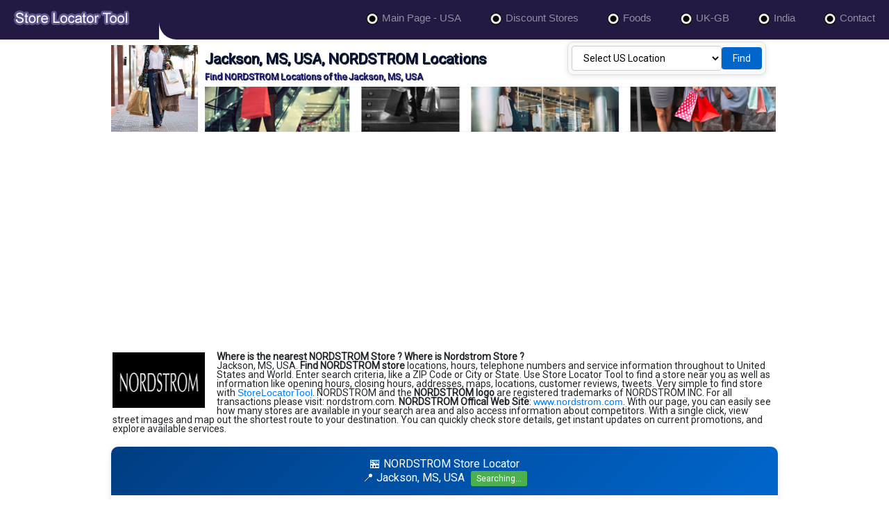

--- FILE ---
content_type: text/html; charset=UTF-8
request_url: https://storelocatortool.com/v3/nordstrom-locations/search.php?store=NORDSTROM&city=Jackson&region=MS&country=USA&lat=32.298.756&lon=-90.184.807
body_size: 26597
content:
﻿﻿

<!DOCTYPE html >
<html lang="en-US" prefix="og: http://ogp.me/ns#">

<head>
<meta charset="UTF-8">
<title>Jackson, MS, USA, NORDSTROM Store Locations</title>
<meta name="viewport" content="width=device-width, initial-scale=1.0">

<link rel="icon" href="https://storelocatortool.com/v3/images/store-locator-tool-icon.png"/>
<link rel='stylesheet' href='../bootstrap.min.css'>
<link rel='stylesheet' href='../all.css'>
<link rel="stylesheet" href="../style.css">

<meta name="description" content="Jackson, MS, USA, NORDSTROM Store Locations, Map View. Enter ZIP Code, City or State. Find Nordstrom stores near you as well as information like opening or closing hours, addresses, maps and locations"/>
<meta name="keywords" content="Jackson, MS, USA, nordstrom locations, nordstrom finder, nordstrom locator, nordstrom shop, nordstrom hours, nordstrom opening hours, nordstrom closing hours, kohls shop store hours, nordstrom map"/>

<link rel="canonical" href="https://storelocatortool.com/v3/nordstrom-locations/search.php?store=NORDSTROM&city=Jackson&region=MS&country=USA&lat=32.298.756&lon=-90.184.807"/>
<meta name="robots" content="index,follow"/>
<meta property='og:locale' content='en_us'/>
<meta property='og:type' content='website'/>
<meta property='og:title' content='Jackson, MS, USA, NORDSTROM Store Locations'/>
<meta property='og:url' content="https://storelocatortool.com/v3/nordstrom-locations/search.php?store=NORDSTROM&city=Jackson&region=MS&country=USA&lat=32.298.756&lon=-90.184.807"/>
<meta property='og:site_name' content='Store Locator Tool'/>
<link rel="alternate" href="https://storelocatortool.com/v3/nordstrom-locations/search.php?store=NORDSTROM&city=Jackson&region=MS&country=USA&lat=32.298.756&lon=-90.184.807" hreflang="en-us" />

﻿<link rel="shortcut icon" href="https://storelocatortool.com/v3/images/store-locator-tool-icon-64-64.png"/>
<link rel="apple-touch-icon" href="https://storelocatortool.com/v3/images/store-locator-tool-icon-64-64.png"/>

<meta name="apple-mobile-web-app-capable" content="yes" />
<meta name="googlebot" content="index, follow" />
<meta name="rating" content="general">
<meta name="google" content="notranslate" />
<meta http-equiv="X-UA-Compatible" content="IE=edge">
<meta name="MobileOptimized" content="320">
<meta name="HandheldFriendly" content="True">

<!-- Google tag (gtag.js) -->
<script async src="https://www.googletagmanager.com/gtag/js?id=GT-NGWSVP9C"></script>
<script>
  window.dataLayer = window.dataLayer || [];
  function gtag(){dataLayer.push(arguments);}
  gtag('js', new Date());

  gtag('config', 'GT-NGWSVP9C');
</script>
</head>
<body>

  
<script>  
writeCookie();  
function writeCookie() { var the_cookie = "users_resolution2="+ screen.width +"x"+ screen.height; 
document.cookie=the_cookie;  
location ='/v3/nordstrom-locations/search.php?store=NORDSTROM&city=Jackson&region=MS&country=USA&lat=32.298.756&lon=-90.184.807';  /* tan sayfa adÄ± iÃ§in ise bunu kullan = location ='/v3/nordstrom-locations/search.php';  */
}  
</script>  

﻿<nav class="navbar navbar-expand-custom navbar-mainbg" style="position: fixed; top: -5px; left: 0; right: 0; z-index: 1000;">
	<a class="navbar-brand navbar-logo" rel="bookmark" href="https://storelocatortool.com/v3/" title="Store Locator Tool - Home Page"><img src="https://storelocatortool.com/v3/images/store-locator-tool-logo-0.png" alt="Store Locator Tool Nav Bar Logo" id="storelocatortoollogo" onmouseover="this.src='https://storelocatortool.com/v3/images/store-locator-tool-logo-1.png';" onmouseout="this.src='https://storelocatortool.com/v3/images/store-locator-tool-logo-0.png';" width="183" height="24"/></a>

	<button class="navbar-toggler" type="button" aria-controls="navbarSupportedContent" aria-expanded="false" aria-label="Toggle navigation" style="background-color: #fff; margin-right:10px; border:1px solid; width:48px; height:32px; color:#231942;">&#9776;</button>

	<div class="collapse navbar-collapse" id="navbarSupportedContent">
		<ul class="navbar-nav ml-auto">
			<div class="hori-selector"><div class="left"></div><div class="right"></div></div>
			<li class="">
				<a class="nav-link" rel="bookmark" href="https://storelocatortool.com/v3/"><img src="https://storelocatortool.com/v3/images/hole.png" width="20" height="20" alt="Main"/> Main Page - USA</a>
			</li>
			<li class="">
				<a class="nav-link" rel="bookmark" href="https://storelocatortool.com/v3/discount-stores/"><img src="https://storelocatortool.com/v3/images/hole.png" width="20" height="20" alt="Discount Stores"/> Discount Stores</a>
			</li>
			<li class="">
				<a class="nav-link" rel="bookmark" href="https://storelocatortool.com/v3/foods/"><img src="https://storelocatortool.com/v3/images/hole.png" width="20" height="20" alt="Foods"/> Foods</a>
			</li>
			<li class="">
				<a class="nav-link" rel="bookmark" href="https://storelocatortool.com/v3/uk-gb/"><img src="https://storelocatortool.com/v3/images/hole.png" width="20" height="20" alt="United Kingdom"/> UK-GB</a>
			</li>
			<li class="">
				<a class="nav-link" rel="bookmark" href="https://storelocatortool.com/v3/india/"><img src="https://storelocatortool.com/v3/images/hole.png" width="20" height="20" alt="India"/> India</a>
			</li>
			<li class="">
				<a class="nav-link" rel="bookmark" href="https://storelocatortool.com/v3/contact/"><img src="https://storelocatortool.com/v3/images/hole.png" width="20" height="20" alt="Contact"/> Contact</a>
			</li>
		</ul>
	</div>
</nav>



<div id="container">
<div itemscope itemtype="https://schema.org/Thing">
<meta itemprop="name" content="Jackson, MS, USA, NORDSTROM Store Locations"/>
<meta itemprop="image" content="https://storelocatortool.com/v3/images/nordstrom-locations.png"/>
<meta itemprop="url" content="https://storelocatortool.com/v3/nordstrom-locations/search.php?store=NORDSTROM&city=Jackson&region=MS&country=USA&lat=32.298.756&lon=-90.184.807"/>



	<table style="margin-left:0;margin-right:0;width:100%; ">
	<tr>
	<td style="vertical-align:top; text-align:left;width:5%;"> 
	<IMG style="float:left; padding-left:0px;" SRC="https://storelocatortool.com/v3/images/nordstrom-locations.png" id="nordstrom-locations-logo" WIDTH="100" HEIGHT="100" ALT="Nordstrom Locations Logo">
	</td>
	<td style="vertical-align:top; text-align:left; padding-left:10px;  padding-right:3px;">
	<h1 style="font-size:17px; line-height: 17px; font-weight:bold; color:#081333; text-shadow: -1px -1px 1px #fff, 1px 1px 1px #000;">Jackson, MS, USA, NORDSTROM Locations</h1>
	<h2 style="font-size:13px; line-height: 13px; font-weight:bold; color:#191970; text-shadow: -1px -1px 1px #fff, 1px 1px 1px #000;">Find NORDSTROM Locations of the Jackson, MS, USA</h2>
	<IMG style="float:left; padding-left:0px; width:100%;" SRC="https://storelocatortool.com/v3/images/nordstrom-locations-banner.png" id="nordstrom-locations-banner" HEIGHT="35" ALT="Nordstrom Locations Banner">
	</td>
	</tr>
	</table>


<table id="textcontainer" style="margin-left:0;margin-right:0;width:100%;">
	<tr>
	<td style="vertical-align:top; text-align:center; width:100%;">
		﻿<script async src="https://pagead2.googlesyndication.com/pagead/js/adsbygoogle.js?client=ca-pub-2275367517831494"
     crossorigin="anonymous"></script>
<!-- australiacatalogue_esnek -->
<ins class="adsbygoogle"
     style="display:block"
     data-ad-client="ca-pub-2275367517831494"
     data-ad-slot="9288220689"
     data-ad-format="auto"
     data-full-width-responsive="true"></ins>
<script>
     (adsbygoogle = window.adsbygoogle || []).push({});
</script>
	</td>
	</tr>
	<tr>
	<td style="vertical-align:top; text-align:center; width:100%;">
	<br/>
	<div style="vertical-align:top; text-align:left; width:100%; padding-left:2px; padding-right:3px;">

	<a rel="bookmark" href="https://storelocatortool.com/v3/nordstrom-locations/"><img id="nordstrom-locations-logo-desc" src="https://storelocatortool.com/v3/images/icon-nordstrom.png" width="150" height="80" alt="Nordstrom Locations Logo" style="float: left; padding-right:17px;"  /></a>
	<span style="font-size:14px; line-height: 13px; font-weight:400;"><strong>Where is the nearest NORDSTROM Store ?</strong> <strong>Where is Nordstrom Store ?</strong><br/>Jackson, MS, USA. <strong>Find NORDSTROM store</strong> locations, hours, telephone numbers and service information throughout to United States and World. Enter search criteria, like a ZIP Code or City or State. Use Store Locator Tool to find a store near you as well as information like opening hours, closing hours, addresses, maps, locations, customer reviews, tweets. Very simple to find store with <a rel="bookmark" href="http://www.storelocatortool.com/v3/">StoreLocatorTool</a>. NORDSTROM and the <strong>NORDSTROM logo</strong> are registered trademarks of NORDSTROM INC. For all transactions please visit: nordstrom.com. <strong>NORDSTROM Offical Web Site</strong>: <a rel="nofollow" target="_blank" href="https://www.nordstrom.com/">www.nordstrom.com</a>. With our page, you can easily see how many stores are available in your search area and also access information about competitors. With a single click, view street images and map out the shortest route to your destination. You can quickly check store details, get instant updates on current promotions, and explore available services.</span>

	</div>
	<br/>


<!-- Leaflet CSS -->
<link rel="stylesheet" href="https://cdnjs.cloudflare.com/ajax/libs/leaflet/1.9.4/leaflet.css" />

<!-- Leaflet JavaScript -->
<script src="https://cdnjs.cloudflare.com/ajax/libs/leaflet/1.9.4/leaflet.js"></script>

<style>
.store_map_container{max-width:100%;background:#fff;border-radius:10px;box-shadow:0 2px 10px rgba(0,0,0,.1);overflow:hidden;margin-bottom:20px}
.store_map_header{background:linear-gradient(135deg,#003d82,#0066cc);color:#fff;padding:15px;text-align:center}
.store_map_header h3{margin:0;font-size:16px;line-height:1.3}
.store_map_wrapper{position:relative;width:100%;height:350px}
#store_locator_map{width:100%;height:100%;z-index:1}
.store_map_buttons{display:flex;background:#f8f9fa;border-top:1px solid #ddd}
.store_map_btn{flex:1;padding:12px 8px;background:linear-gradient(135deg,#007acc,#0066cc);color:#fff;border:0;cursor:pointer;font-size:14px;font-weight:700;transition:all .3s ease;border-right:1px solid #fff}
.store_map_btn:last-child{border-right:0}
.store_map_btn:hover{background:linear-gradient(135deg,#005fa3,#004d99);transform:translateY(-1px)}
.store_map_btn:active{transform:translateY(0)}
.store_counter{background:#4caf50;color:white;padding:4px 8px;border-radius:3px;font-size:12px;margin-left:5px}
.store_results_list{background:#f8f9fa;border-top:1px solid #ddd;max-height:300px;overflow-y:auto; text-align:left}
.store_result_item{padding:12px;border-bottom:1px solid #eee;display:flex;justify-content:space-between;align-items:center}
.store_result_item:last-child{border-bottom:none}
.store_result_info{flex:1}
.store_result_name{font-weight:bold;color:#333;margin-bottom:4px}
.store_result_distance{font-size:12px;color:#666;margin-bottom:4px}
.store_result_address{font-size:11px;color:#888}
.store_result_actions{display:flex;gap:8px}
.store_result_btn{padding:6px 12px;border:none;border-radius:4px;font-size:11px;cursor:pointer;transition:all 0.2s}
.store_result_btn.direction{background:#007bff;color:white}
.store_result_btn.direction:hover{background:#0056b3}
.store_result_btn.street{background:#28a745;color:white}
.store_result_btn.street:hover{background:#1e7e34}
/* YENİ: Loading spinner CSS */
.store_loading{position:absolute;top:0;left:0;width:100%;height:100%;background:rgba(255,255,255,0.95);z-index:1000;display:flex;align-items:center;justify-content:center}
.store_loading_spinner{border:4px solid #f3f3f3;border-top:4px solid #0066cc;border-radius:50%;width:40px;height:40px;animation:store_spin 1s linear infinite;margin:0 auto}
@keyframes store_spin{0%{transform:rotate(0deg)}100%{transform:rotate(360deg)}}
@media (max-width:768px){.store_map_btn{font-size:12px;padding:10px 6px}.store_map_header h3{font-size:14px}}
</style>

<div class="store_map_container">
    <div class="store_map_header">
        <h3>🏪 NORDSTROM Store Locator</h3>
        <h3>📍 Jackson, MS, USA 
            <span class="store_counter" id="store_counter">Loading...</span>
        </h3>
    </div>
    
    <div class="store_map_wrapper">
        <!-- YENİ: Loading overlay -->
        <div id="store_loading" class="store_loading">
            <div style="text-align: center; padding: 20px;">
                <div style="margin-bottom: 15px;">
                    <div class="store_loading_spinner"></div>
                </div>
                <div style="font-size: 16px; color: #0066cc; font-weight: bold; margin-bottom: 8px;" id="store_loading_message">
                    Initializing store locator map...
                </div>
                <div style="font-size: 12px; color: #666;">
                    🔍 Scanning nearby areas for store locations...
                </div>
            </div>
        </div>
        <div id="store_locator_map"></div>
    </div>
    
    <div class="store_map_buttons">
        <button class="store_map_btn" onclick="store_viewLargerMap()">
            📍 View Larger Map
        </button>
        <button class="store_map_btn" onclick="store_getDirections()">
            🗺️ Get Directions
        </button>
        <button class="store_map_btn" onclick="store_streetView()">
            👁️ Street View
        </button>
        <button class="store_map_btn" onclick="store_refreshSearch()">
            🔄 Refresh Search
        </button>
    </div>
    
    <div class="store_results_list" id="store_results_list" style="display:none;">
        <!-- Sonuçlar buraya eklenecek -->
    </div>
    
    <!-- SEO için görünür içerik -->
    <div id="store_seo_content" style="margin-top: 20px; padding: 15px; background: #f9f9f9; border-radius: 5px; display: none;">
        <h4 style="color: #333; margin-bottom: 10px;">NORDSTROM Store Locations Found</h4>
        <div id="store_seo_list" style="text-align:left;"></div>
    </div>
</div>

<script>
var store_locator_map_instance;
var store_current_marker;
var store_markers = [];
var store_found_count = 0;
var store_results_data = []; // Sonuçları saklamak için

// PHP'den gelen değişkenler
var STORE_NAME = 'NORDSTROM';
var CITY_NAME = 'Jackson';
var REGION_NAME = 'MS';
var COUNTRY_NAME = 'USA';
var SEARCH_LAT = 32.298756;
var SEARCH_LON = -90.184807;

// YENİ: Loading mesajı fonksiyonu
function store_showLoadingMessage(message) {
    const loadingDiv = document.getElementById('store_loading');
    const messageDiv = document.getElementById('store_loading_message');
    
    if (messageDiv) {
        messageDiv.innerHTML = message;
    }
    
    loadingDiv.style.display = 'flex';
}

function store_initMap() {
    // İlk loading mesajı
    store_showLoadingMessage("Initializing store locator map...");
    
    console.log('Initializing map with coordinates:', SEARCH_LAT, SEARCH_LON);
    console.log('Searching for:', STORE_NAME, 'in', CITY_NAME + ',', REGION_NAME + ',', COUNTRY_NAME);
    
    // Haritayı başlat - URL'den gelen koordinatları kullan
    store_locator_map_instance = L.map('store_locator_map').setView([SEARCH_LAT, SEARCH_LON], 13);
    
    // OpenStreetMap tile layer ekle
    L.tileLayer('https://{s}.tile.openstreetmap.org/{z}/{x}/{y}.png', {
        attribution: '© OpenStreetMap contributors',
        maxZoom: 19
    }).addTo(store_locator_map_instance);
    
    // Ana lokasyon marker ekle (kırmızı)
    store_current_marker = L.marker([SEARCH_LAT, SEARCH_LON], {
        icon: L.icon({
            iconUrl: 'data:image/svg+xml;base64,' + btoa(
                '<svg xmlns="http://www.w3.org/2000/svg" width="30" height="40" viewBox="0 0 30 40">' +
                '<path fill="#dc3545" stroke="#ffffff" stroke-width="2" ' +
                'd="M15,0C6.7,0,0,6.7,0,15c0,10,15,25,15,25s15-15,15-25C30,6.7,23.3,0,15,0z"/>' +
                '<circle fill="#ffffff" cx="15" cy="15" r="7"/>' +
                '<circle fill="#dc3545" cx="15" cy="15" r="4"/>' +
                '</svg>'
            ),
            iconSize: [30, 40],
            iconAnchor: [15, 40],
            popupAnchor: [0, -40]
        })
    })
    .addTo(store_locator_map_instance)
    .bindPopup('<div style="text-align: center;"><strong>📍 Search Center</strong><br><b>' + CITY_NAME + '</b><br>' + REGION_NAME + ', ' + COUNTRY_NAME + '<br><small>Looking for: ' + STORE_NAME + '</small></div>')
    .openPopup();
    
    // 1 saniye sonra arama mesajı göster ve arama başlat
    setTimeout(function() {
        store_showLoadingMessage("Searching for " + STORE_NAME + " stores in " + CITY_NAME + "...<br><small>Please wait while we find the best locations for you</small>");
        store_startSearch();
    }, 1000);
}

function store_startSearch() {
    document.getElementById('store_counter').innerHTML = 'Searching...';
    
    // 2 saniye sonra gelişmiş arama mesajı
    setTimeout(function() {
        store_showLoadingMessage("Analyzing " + CITY_NAME + " area for " + STORE_NAME + " stores...<br><small>This may take a few moments</small>");
    }, 2000);
    
    console.log('Starting comprehensive search...');
    
    // 1. Ana mağaza araması
    store_primarySearch();
    
    // 2. Geniş arama (5 saniye sonra)
    setTimeout(function() {
        store_secondarySearch();
    }, 5000);
}

function store_primarySearch() {
    // Processing mesajı göster
    setTimeout(function() {
        store_showLoadingMessage("Processing search results...<br><small>Found multiple data sources, filtering relevant locations</small>");
    }, 1000);
    
    // Ana arama terimleri - mağaza adına odaklan
    var primaryTerms = [
        STORE_NAME + ' ' + CITY_NAME,
        STORE_NAME + ' store ' + CITY_NAME,
        STORE_NAME + ' ' + REGION_NAME,
        STORE_NAME + ' supermarket ' + CITY_NAME,
        STORE_NAME + ' grocery ' + CITY_NAME
    ];
    
    primaryTerms.forEach(function(term, index) {
        setTimeout(function() {
            // Her 2 arama sonrasında mesaj güncelle
            if (index % 2 === 0 && index > 0) {
                store_showLoadingMessage("Processing query " + (index + 1) + " of " + primaryTerms.length + "...<br><small>Searching multiple databases for accurate results</small>");
            }
            store_performSearch(term, 'primary');
        }, index * 1500);
    });
}

function store_secondarySearch() {
    // İkincil arama mesajı
    store_showLoadingMessage("Expanding search radius...<br><small>Looking for additional store locations</small>");
    
    // İkincil arama - genel terimler
    var secondaryTerms = [
        'supermarket ' + CITY_NAME + ' ' + REGION_NAME,
        'grocery store ' + CITY_NAME,
        'shopping center ' + CITY_NAME,
        'retail store ' + CITY_NAME,
        'market ' + CITY_NAME + ' ' + REGION_NAME
    ];
    
    secondaryTerms.forEach(function(term, index) {
        setTimeout(function() {
            store_performSearch(term, 'secondary');
            
            // Son arama sonrasında finalize mesajı
            if (index === secondaryTerms.length - 1) {
                setTimeout(function() {
                    store_showLoadingMessage("Finalizing results and updating map...<br><small>Almost done!</small>");
                }, 1000);
            }
        }, index * 1000);
    });
}

function store_performSearch(query, type) {
    console.log('Searching:', query, '(type:', type + ')');
    
    // Ülke kodunu belirle
    var countryCode = COUNTRY_NAME.toLowerCase() === 'usa' ? 'us' : 
                     COUNTRY_NAME.toLowerCase() === 'india' ? 'in' : 
                     COUNTRY_NAME.toLowerCase() === 'canada' ? 'ca' : '';
    
    var url = 'https://nominatim.openstreetmap.org/search?format=json&q=' + 
              encodeURIComponent(query);
    
    if (countryCode) {
        url += '&countrycodes=' + countryCode;
    }
    
    url += '&limit=8&addressdetails=1&accept-language=en';
    
    fetch(url)
        .then(function(response) {
            return response.json();
        })
        .then(function(data) {
            console.log('Results for "' + query + '":', data.length, 'found');
            
            if (data && data.length > 0) {
                data.forEach(function(result) {
                    store_addResult(result, type);
                });
            }
            
            store_updateCounter();
        })
        .catch(function(error) {
            console.error('Search error for "' + query + '":', error);
        });
}

function store_addResult(result, type) {
    var lat = parseFloat(result.lat);
    var lon = parseFloat(result.lon);
    var name = result.display_name.split(',')[0] || (STORE_NAME + ' Location');
    
    // Mağaza adını içeren sonuçları öncelikle
    var relevanceScore = 1;
    if (name.toLowerCase().includes(STORE_NAME.toLowerCase())) {
        relevanceScore = 3;
        name = STORE_NAME + ' - ' + name;
    } else if (result.display_name.toLowerCase().includes(STORE_NAME.toLowerCase())) {
        relevanceScore = 2;
    }
    
    // Adres formatı
    var address = store_formatAddress(result);
    
    // Mesafe kontrolü (100km içinde)
    var distance = store_calculateDistance(SEARCH_LAT, SEARCH_LON, lat, lon);
    
    if (distance <= 100) {
        // Renk belirleme - relevans ve type'a göre
        var color = '#007BFF'; // Mavi (varsayılan)
        if (relevanceScore === 3) color = '#28a745'; // Yeşil (tam eşleşme)
        else if (relevanceScore === 2) color = '#ffc107'; // Sarı (kısmi eşleşme)
        else if (type === 'secondary') color = '#6c757d'; // Gri (genel sonuç)
        
        // Marker oluştur
        var marker = L.marker([lat, lon], {
            icon: L.icon({
                iconUrl: 'data:image/svg+xml;base64,' + btoa(
                    '<svg xmlns="http://www.w3.org/2000/svg" width="25" height="35" viewBox="0 0 25 35">' +
                    '<path fill="' + color + '" stroke="#ffffff" stroke-width="2" ' +
                    'd="M12.5,0C5.6,0,0,5.6,0,12.5c0,7.5,12.5,22.5,12.5,22.5s12.5-15,12.5-22.5C25,5.6,19.4,0,12.5,0z"/>' +
                    '<circle fill="#ffffff" cx="12.5" cy="12.5" r="6"/>' +
                    '<circle fill="' + color + '" cx="12.5" cy="12.5" r="3"/>' +
                    '</svg>'
                ),
                iconSize: [25, 35],
                iconAnchor: [12, 35],
                popupAnchor: [0, -35]
            })
        })
        .addTo(store_locator_map_instance)
        .bindPopup(
            '<div style="min-width: 200px;">' +
            '<h4 style="margin: 0 0 8px 0; color: ' + color + ';">' + name + '</h4>' +
            '<small><b>Distance:</b> ' + distance.toFixed(1) + ' km away</small><br>' +
            '<small><b>Relevance:</b> ' + (relevanceScore === 3 ? 'High' : relevanceScore === 2 ? 'Medium' : 'Low') + '</small><br>' +
            '<div style="margin-top: 8px;">' +
            '<button onclick="store_getDirectionsTo(' + lat + ',' + lon + ')" style="background:#007bff;color:white;border:none;padding:4px 8px;border-radius:3px;margin-right:5px;cursor:pointer;">🗺️ Directions</button>' +
            '<button onclick="store_streetViewAt(' + lat + ',' + lon + ')" style="background:#28a745;color:white;border:none;padding:4px 8px;border-radius:3px;cursor:pointer;">👁️ Street View</button>' +
            '</div>' +
            '<small style="color: #666; display: block; margin-top: 5px;">' + address + '</small>' +
            '</div>'
        );
        
        store_markers.push(marker);
        store_found_count++;
        
        // Sonucu listeye ekle
        store_results_data.push({
            lat: lat,
            lon: lon,
            name: name,
            distance: distance,
            address: address,
            type: type,
            relevance: relevanceScore
        });
        
        // Listeyi güncelle
        store_updateResultsList();
        
        // Harita görünümünü ayarla
        if (store_found_count <= 10) { // Sadece ilk 10 sonuç için fit bounds yap
            store_fitMapBounds();
        }
    }
}

function store_formatAddress(result) {
    var parts = [];
    
    if (result.address) {
        if (result.address.house_number) parts.push(result.address.house_number);
        if (result.address.road) parts.push(result.address.road);
        if (result.address.neighbourhood) parts.push(result.address.neighbourhood);
        if (result.address.city || result.address.town || result.address.village) {
            parts.push(result.address.city || result.address.town || result.address.village);
        }
        if (result.address.state) parts.push(result.address.state);
        if (result.address.postcode) parts.push(result.address.postcode);
        if (result.address.country) parts.push(result.address.country);
    } else {
        return result.display_name.substring(0, 100) + '...';
    }
    
    return parts.join(', ');
}

function store_calculateDistance(lat1, lon1, lat2, lon2) {
    var R = 6371; // Earth radius in km
    var dLat = (lat2 - lat1) * Math.PI / 180;
    var dLon = (lon2 - lon1) * Math.PI / 180;
    var a = Math.sin(dLat/2) * Math.sin(dLat/2) +
            Math.cos(lat1 * Math.PI / 180) * Math.cos(lat2 * Math.PI / 180) *
            Math.sin(dLon/2) * Math.sin(dLon/2);
    var c = 2 * Math.atan2(Math.sqrt(a), Math.sqrt(1-a));
    return R * c;
}

function store_updateCounter() {
    document.getElementById('store_counter').innerHTML = store_found_count + ' locations found';
    
    // Eğer sonuç varsa loading'i gizle
    if (store_found_count > 0) {
        setTimeout(function() {
            store_showLoadingMessage("Great! Found " + store_found_count + " store locations<br><small>Displaying results on map and in the list below</small>");
            
            setTimeout(function() {
                document.getElementById('store_loading').style.display = 'none';
            }, 2000);
        }, 1000);
    }
}

function store_updateResultsList() {
    var listElement = document.getElementById('store_results_list');
    var seoElement = document.getElementById('store_seo_content');
    
    if (store_results_data.length > 0) {
        listElement.style.display = 'block';
        seoElement.style.display = 'block';
        
        // Önce relevansa, sonra mesafeye göre sırala
        store_results_data.sort(function(a, b) {
            if (a.relevance !== b.relevance) {
                return b.relevance - a.relevance; // Yüksek relevans önce
            }
            return a.distance - b.distance; // Sonra yakın mesafe
        });
        
        var html = '';
        var seoHtml = '';
        
        store_results_data.slice(0, 15).forEach(function(item, index) { // Sadece ilk 15 sonucu göster
            html += '<div class="store_result_item">' +
                '<div class="store_result_info">' +
                '<div class="store_result_name">' + (index + 1) + '. ' + item.name + '</div>' +
                '<div class="store_result_distance">📏 ' + item.distance.toFixed(1) + ' km away from ' + CITY_NAME + '</div>' +
                '<div class="store_result_address">📍 ' + item.address + '</div>' +
                '</div>' +
                '<div class="store_result_actions">' +
                '<button class="store_result_btn direction" onclick="store_getDirectionsTo(' + item.lat + ',' + item.lon + ')">🗺️ Directions</button>' +
                '<button class="store_result_btn street" onclick="store_streetViewAt(' + item.lat + ',' + item.lon + ')">👁️ Street View</button>' +
                '</div>' +
                '</div>';
            
            // SEO için görünür içerik
            seoHtml += '<div style="margin-bottom: 15px; padding: 10px; background: white; border-radius: 3px; border-left: 3px solid #007BFF;">' +
                '<h5 style="margin: 0 0 5px 0; color: #333;">' + item.name + '</h5>' +
                '<p style="margin: 0; font-size: 14px; color: #666;">Located ' + item.distance.toFixed(1) + ' kilometers from ' + CITY_NAME + ', ' + REGION_NAME + ', ' + COUNTRY_NAME + '.</p>' +
                '<p style="margin: 5px 0 0 0; font-size: 13px; color: #888;">' + item.address + '</p>' +
                '</div>';
        });
        
        listElement.innerHTML = html;
        document.getElementById('store_seo_list').innerHTML = seoHtml;
    }
}

function store_fitMapBounds() {
    if (store_markers.length > 0) {
        var group = new L.featureGroup(store_markers.slice(0, 10)); // Sadece ilk 10 marker
        group.addLayer(store_current_marker);
        
        setTimeout(function() {
            store_locator_map_instance.fitBounds(group.getBounds().pad(0.1));
        }, 1000);
    }
}

function store_getDirectionsTo(lat, lon) {
    if (navigator.geolocation) {
        navigator.geolocation.getCurrentPosition(function(position) {
            var user_lat = position.coords.latitude;
            var user_lon = position.coords.longitude;
            var url = 'https://www.google.com/maps/dir/' + user_lat + ',' + user_lon + '/' + lat + ',' + lon;
            window.open(url, '_blank');
        }, function() {
            var url = 'https://www.google.com/maps/dir//' + lat + ',' + lon;
            window.open(url, '_blank');
        });
    } else {
        var url = 'https://www.google.com/maps/dir//' + lat + ',' + lon;
        window.open(url, '_blank');
    }
}

function store_streetViewAt(lat, lon) {
    var url = 'https://www.google.com/maps/@?api=1&map_action=pano&viewpoint=' + lat + ',' + lon;
    window.open(url, '_blank');
}

function store_refreshSearch() {
    // Loading göster
    store_showLoadingMessage("Refreshing search results...<br><small>Clearing previous data and starting new search</small>");
    
    // Eski markerları temizle
    store_markers.forEach(function(marker) {
        store_locator_map_instance.removeLayer(marker);
    });
    store_markers = [];
    store_found_count = 0;
    store_results_data = [];
    
    document.getElementById('store_results_list').style.display = 'none';
    document.getElementById('store_seo_content').style.display = 'none';
    document.getElementById('store_counter').innerHTML = 'Searching...';
    
    // 1 saniye sonra yeniden arama
    setTimeout(function() {
        store_startSearch();
    }, 1000);
}

function store_viewLargerMap() {
    var url = 'https://www.openstreetmap.org/#map=15/' + SEARCH_LAT + '/' + SEARCH_LON;
    window.open(url, '_blank');
}

function store_getDirections() {
    if (navigator.geolocation) {
        navigator.geolocation.getCurrentPosition(function(position) {
            var user_lat = position.coords.latitude;
            var user_lon = position.coords.longitude;
            var url = 'https://www.google.com/maps/dir/' + user_lat + ',' + user_lon + '/' + SEARCH_LAT + ',' + SEARCH_LON;
            window.open(url, '_blank');
        }, function() {
            var url = 'https://www.google.com/maps/dir//' + SEARCH_LAT + ',' + SEARCH_LON;
            window.open(url, '_blank');
        });
    } else {
        var url = 'https://www.google.com/maps/dir//' + SEARCH_LAT + ',' + SEARCH_LON;
        window.open(url, '_blank');
    }
}

function store_streetView() {
    var url = 'https://www.google.com/maps/@?api=1&map_action=pano&viewpoint=' + SEARCH_LAT + ',' + SEARCH_LON;
    window.open(url, '_blank');
}

// Sayfa yüklendiğinde haritayı başlat
document.addEventListener('DOMContentLoaded', function() {
    store_initMap();
});

// Harita resize için
window.addEventListener('resize', function() {
    if (store_locator_map_instance) {
        setTimeout(function() {
            store_locator_map_instance.invalidateSize();
        }, 100);
    }
});

// YENİ: Hiç sonuç bulunamadığında timeout kontrolü
setTimeout(function() {
    if (store_found_count === 0) {
        store_showLoadingMessage("Search completed - No stores found in this specific area<br><small>Try expanding your search to nearby cities or regions</small>");
        setTimeout(function() {
            document.getElementById('store_loading').style.display = 'none';
        }, 3000);
    }
}, 15000); // 15 saniye sonra kontrol et
</script>



	</td>
	</tr>
	<tr>
	<td style="vertical-align:top; text-align:center; width:100%;">
		﻿<script async src="https://pagead2.googlesyndication.com/pagead/js/adsbygoogle.js?client=ca-pub-2275367517831494"
     crossorigin="anonymous"></script>
<!-- australiacatalogue_esnek -->
<ins class="adsbygoogle"
     style="display:block"
     data-ad-client="ca-pub-2275367517831494"
     data-ad-slot="9288220689"
     data-ad-format="auto"
     data-full-width-responsive="true"></ins>
<script>
     (adsbygoogle = window.adsbygoogle || []).push({});
</script>
	</td>
	</tr>
	<tr>
	<td style="vertical-align:top; text-align:center; width:100%;">

<img 
    style="
        float: left;
        padding-left: 5px;
        padding-right: 5px;
        width: 100%;
        height: auto;
        max-width: 100%;
    " 
    src="https://storelocatortool.com/v3/images/comments-reviews-feedback-social-media-sharing.png" 
    alt="Comments Reviews Feedback Social Media Sharing"
>
<br/>
			<span style="color:#191970; font-size:16px; font-weight:bold;"><strong>Latest Comments & Reviews & Feedback & Social Media Sharing of the Nordstrom</strong></span>
				<br/>

<style>
@media (max-width: 768px) {
    .reddit-container {
        padding: 10px !important;
        margin-top: 10px !important;
    }
    
    .reddit-header {
        font-size: 18px !important;
        padding-right: 45px !important;
        margin-bottom: 15px !important;
    }
    
    .reddit-logo {
        top: 10px !important;
        right: 10px !important;
    }
    
    .reddit-logo svg {
        width: 24px !important;
        height: 24px !important;
    }
    
    .reddit-post {
        padding: 12px !important;
        margin-bottom: 8px !important;
    }
    
    .post-header {
        flex-direction: column !important;
        align-items: flex-start !important;
        gap: 8px !important;
    }
    
    .post-title {
        font-size: 14px !important;
        padding-right: 0 !important;
    }
    
    .post-time {
        align-self: flex-end !important;
        font-size: 11px !important;
        padding: 3px 6px !important;
    }
    
    .post-content {
        font-size: 13px !important;
        margin-bottom: 10px !important;
    }
    
    .post-meta {
        flex-direction: column !important;
        gap: 10px !important;
        align-items: flex-start !important;
    }
    
    .meta-info {
        flex-wrap: wrap !important;
        gap: 8px !important;
        font-size: 11px !important;
    }
    
    .meta-info span {
        font-size: 11px !important;
    }
    
    .reddit-button {
        font-size: 11px !important;
        padding: 6px 12px !important;
        align-self: flex-start !important;
    }
    
    .no-content-container {
        padding: 20px 15px !important;
    }
    
    .no-content-container svg {
        width: 48px !important;
        height: 48px !important;
    }
    
    .safety-notice {
        padding: 8px 12px !important;
        font-size: 11px !important;
    }
}

@media (max-width: 480px) {
    .reddit-header {
        font-size: 16px !important;
    }
    
    .post-title {
        font-size: 13px !important;
    }
    
    .post-content {
        font-size: 12px !important;
    }
    
    .meta-info {
        font-size: 10px !important;
    }
    
    .meta-info span {
        font-size: 10px !important;
    }
    
    .reddit-button {
        font-size: 10px !important;
        padding: 5px 10px !important;
    }
}
</style>

<div class="reddit-container" style="margin-top:20px; width:100%; background:#f8f9fa; border-radius:12px; padding:20px; position:relative; border: 1px solid #e1e5e9; box-sizing:border-box; max-width: 960px; min-width: 320px;">
    <!-- Reddit Logosu -->
    <div class="reddit-logo" style="position:absolute; top:20px; right:20px;">
        <svg xmlns="http://www.w3.org/2000/svg" width="28" height="28" viewBox="0 0 24 24" fill="#4A90E2">
            <path d="M12 0A12 12 0 0 0 0 12a12 12 0 0 0 12 12 12 12 0 0 0 12-12A12 12 0 0 0 12 0zm5.01 4.744c.688 0 1.25.561 1.25 1.249a1.25 1.25 0 0 1-2.498.056l-2.597-.547-.8 3.747c1.824.07 3.48.632 4.674 1.488.308-.309.73-.491 1.207-.491.968 0 1.754.786 1.754 1.754 0 .716-.435 1.333-1.01 1.614a3.111 3.111 0 0 1 .042.52c0 2.694-3.13 4.87-7.004 4.87-3.874 0-7.004-2.176-7.004-4.87 0-.183.015-.366.043-.534A1.748 1.748 0 0 1 4.028 12c0-.968.786-1.754 1.754-1.754.463 0 .898.196 1.207.49 1.207-.883 2.878-1.43 4.744-1.487l.885-4.182a.342.342 0 0 1 .14-.197.35.35 0 0 1 .238-.042l2.906.617a1.214 1.214 0 0 1 1.108-.701zM9.25 12C8.561 12 8 12.562 8 13.25c0 .687.561 1.248 1.25 1.248.687 0 1.248-.561 1.248-1.249 0-.688-.561-1.249-1.249-1.249zm5.5 0c-.687 0-1.248.561-1.248 1.25 0 .687.561 1.248 1.249 1.248.688 0 1.249-.561 1.249-1.249 0-.687-.562-1.249-1.25-1.249zm-5.466 3.99a.327.327 0 0 0-.231.094.33.33 0 0 0 0 .463c.842.842 2.484.913 2.961.913.477 0 2.105-.056 2.961-.913a.361.361 0 0 0 .029-.463.33.33 0 0 0-.464 0c-.547.533-1.684.73-2.512.73-.828 0-1.979-.196-2.512-.73a.326.326 0 0 0-.232-.095z"/>
        </svg>
    </div>
    
    <!-- BaÅŸlÄ±k -->
    <h3 class="reddit-header" style="color:#2C3E50; margin:0 0 20px 0; padding-right:50px; font-size:22px; font-weight:600; border-bottom: 3px solid #4A90E2; padding-bottom:10px; display:block; text-align:left; word-wrap:break-word;">
        Latest Community Discussions About Nordstrom
    </h3>
    
            
        <!-- Schema.org markup -->
        <script type="application/ld+json">
        {
            "@context": "https://schema.org",
            "@type": "DiscussionForumPosting",
            "@id": "nordstrom-discussions",
            "about": "Nordstrom Store Reviews and Discussions",
            "datePublished": "2026-01-21T07:24:29-05:00"
        }
        </script>
        
                
        <div class="reddit-post" style="background:#ffffff; 
                    border-left: 4px solid #B0BDC8; 
                    border-radius:8px; 
                    padding:16px; 
                    margin-bottom:12px; 
                    box-shadow: 0 2px 4px rgba(74,144,226,0.1);
                    transition: all 0.3s ease;
                    box-sizing:border-box;"
             onmouseover="this.style.boxShadow='0 4px 8px rgba(74,144,226,0.2)'; this.style.transform='translateY(-2px)';"
             onmouseout="this.style.boxShadow='0 2px 4px rgba(74,144,226,0.1)'; this.style.transform='translateY(0)';">
            
            <!-- Post BaÅŸlÄ±ÄŸÄ± -->
            <div class="post-header" style="display:flex; justify-content:space-between; align-items:flex-start; margin-bottom:12px; text-align:left;">
                <h4 class="post-title" style="color:#2C3E50; margin:0; font-size:16px; font-weight:600; line-height:1.4; flex:1; padding-right:10px; text-align:left; word-wrap:break-word; overflow-wrap:break-word;">
                    Found a hidden gem for affordable Matching Sets &amp;amp; Family Fits (Men, Women, &amp;amp; Kids included)                </h4>
                <span class="post-time" style="background:linear-gradient(135deg, #4A90E2 0%, #7FB3D3 100%); color:white; padding:4px 8px; border-radius:12px; font-size:12px; font-weight:600; white-space:nowrap; flex-shrink:0;">
                    4m ago                </span>
            </div>
            
            <!-- Post Ä°Ã§eriÄŸi -->
                        <p class="post-content" style="color:#546E7A; margin:0 0 12px 0; font-size:14px; line-height:1.5; text-align:left; word-wrap:break-word; overflow-wrap:break-word;">
                Hey everyone,

I recently stumbled upon a site called **Hipomarket** while looking for some new seasonal pieces, and I wanted to share it here because their collection is actually pretty impressive, especially if you’re into **trendy matching sets**.

Usually, when I find shops with good two-piece sets, they only cater to women, but this place has a solid range for **men and kids** too. I know a lot of us are constantly looking for decent quality &quot;parent-child&quot; outfits or just coordinated loungewear that doesn&#039;t cost a fortune, so I thought this was worth a mention.

Here’s a breakdown of what I found in their **Fashion Collection**:

* **For Women:** They have a ton of va...            </p>
                        
            <!-- Meta Bilgiler -->
            <div class="post-meta" style="display:flex; align-items:center; justify-content:space-between; flex-wrap:wrap; gap:15px; text-align:left;">
                <div class="meta-info" style="display:flex; align-items:center; gap:15px; font-size:13px; color:#78909C; flex-wrap:wrap;">
                    <!-- KullanÄ±cÄ± -->
                    <span style="display:flex; align-items:center; gap:5px; white-space:nowrap;">
                        <svg width="14" height="14" viewBox="0 0 24 24" fill="#78909C" style="flex-shrink:0;">
                            <path d="M12 12c2.21 0 4-1.79 4-4s-1.79-4-4-4-4 1.79-4 4 1.79 4 4 4zm0 2c-2.67 0-8 1.34-8 4v2h16v-2c0-2.66-5.33-4-8-4z"/>
                        </svg>
                        <span style="overflow:hidden; text-overflow:ellipsis; max-width:120px;">u/Least_Advice9714</span>
                    </span>
                    
                    <!-- Puan -->
                    <span style="display:flex; align-items:center; gap:5px; white-space:nowrap;">
                        <svg width="14" height="14" viewBox="0 0 24 24" fill="#4A90E2" style="flex-shrink:0;">
                            <path d="M12 2l3.09 6.26L22 9.27l-5 4.87 1.18 6.88L12 17.77l-6.18 3.25L7 14.14 2 9.27l6.91-1.01L12 2z"/>
                        </svg>
                        1 points
                    </span>
                    
                    <!-- Yorumlar -->
                    <span style="display:flex; align-items:center; gap:5px; white-space:nowrap;">
                        <svg width="14" height="14" viewBox="0 0 24 24" fill="#78909C" style="flex-shrink:0;">
                            <path d="M21,6C21,4.89 20.1,4 19,4H5A2,2 0 0,0 3,6V16A2,2 0 0,0 5,18H16L21,23V6Z"/>
                        </svg>
                        0 comments
                    </span>
                    
                    <!-- Subreddit -->
                    <span style="color:#4A90E2; font-weight:600; white-space:nowrap; overflow:hidden; text-overflow:ellipsis; max-width:100px;">
                        r/Hipomarket                    </span>
                </div>
                
                <!-- Reddit Link -->
                <a class="reddit-button" href="https://reddit.com/r/Hipomarket/comments/1qiweya/found_a_hidden_gem_for_affordable_matching_sets/" 
                   target="_blank" 
                   rel="nofollow noopener noreferrer"
                   style="background:linear-gradient(135deg, #4A90E2 0%, #5DADE2 100%); color:white; padding:8px 16px; border-radius:20px; text-decoration:none; font-size:13px; font-weight:600; transition: all 0.3s ease; box-shadow: 0 2px 4px rgba(74,144,226,0.3); white-space:nowrap; flex-shrink:0;"
                   onmouseover="this.style.background='linear-gradient(135deg, #357ABD 0%, #4A90E2 100%)'; this.style.transform='translateY(-1px)'; this.style.boxShadow='0 4px 8px rgba(74,144,226,0.4)';"
                   onmouseout="this.style.background='linear-gradient(135deg, #4A90E2 0%, #5DADE2 100%)'; this.style.transform='translateY(0)'; this.style.boxShadow='0 2px 4px rgba(74,144,226,0.3)';">
                    View on Reddit
                </a>
            </div>
        </div>
        
                
        <div class="reddit-post" style="background:#f6f7f8; 
                    border-left: 4px solid #B0BDC8; 
                    border-radius:8px; 
                    padding:16px; 
                    margin-bottom:12px; 
                    box-shadow: 0 2px 4px rgba(74,144,226,0.1);
                    transition: all 0.3s ease;
                    box-sizing:border-box;"
             onmouseover="this.style.boxShadow='0 4px 8px rgba(74,144,226,0.2)'; this.style.transform='translateY(-2px)';"
             onmouseout="this.style.boxShadow='0 2px 4px rgba(74,144,226,0.1)'; this.style.transform='translateY(0)';">
            
            <!-- Post BaÅŸlÄ±ÄŸÄ± -->
            <div class="post-header" style="display:flex; justify-content:space-between; align-items:flex-start; margin-bottom:12px; text-align:left;">
                <h4 class="post-title" style="color:#2C3E50; margin:0; font-size:16px; font-weight:600; line-height:1.4; flex:1; padding-right:10px; text-align:left; word-wrap:break-word; overflow-wrap:break-word;">
                    Quality Furniture and Home Decor/Good Pricing                </h4>
                <span class="post-time" style="background:linear-gradient(135deg, #4A90E2 0%, #7FB3D3 100%); color:white; padding:4px 8px; border-radius:12px; font-size:12px; font-weight:600; white-space:nowrap; flex-shrink:0;">
                    8m ago                </span>
            </div>
            
            <!-- Post Ä°Ã§eriÄŸi -->
                        <p class="post-content" style="color:#546E7A; margin:0 0 12px 0; font-size:14px; line-height:1.5; text-align:left; word-wrap:break-word; overflow-wrap:break-word;">
                Hi all, just recently moved to Windhoek and looking for a place where I can shop for furniture and house decor. 

Not looking for the most expensive high end things but also do not want cheap quality. 

Any suggestions for stores that are good pricing/products? With many thanks in advance.             </p>
                        
            <!-- Meta Bilgiler -->
            <div class="post-meta" style="display:flex; align-items:center; justify-content:space-between; flex-wrap:wrap; gap:15px; text-align:left;">
                <div class="meta-info" style="display:flex; align-items:center; gap:15px; font-size:13px; color:#78909C; flex-wrap:wrap;">
                    <!-- KullanÄ±cÄ± -->
                    <span style="display:flex; align-items:center; gap:5px; white-space:nowrap;">
                        <svg width="14" height="14" viewBox="0 0 24 24" fill="#78909C" style="flex-shrink:0;">
                            <path d="M12 12c2.21 0 4-1.79 4-4s-1.79-4-4-4-4 1.79-4 4 1.79 4 4 4zm0 2c-2.67 0-8 1.34-8 4v2h16v-2c0-2.66-5.33-4-8-4z"/>
                        </svg>
                        <span style="overflow:hidden; text-overflow:ellipsis; max-width:120px;">u/Extension_Market_218</span>
                    </span>
                    
                    <!-- Puan -->
                    <span style="display:flex; align-items:center; gap:5px; white-space:nowrap;">
                        <svg width="14" height="14" viewBox="0 0 24 24" fill="#4A90E2" style="flex-shrink:0;">
                            <path d="M12 2l3.09 6.26L22 9.27l-5 4.87 1.18 6.88L12 17.77l-6.18 3.25L7 14.14 2 9.27l6.91-1.01L12 2z"/>
                        </svg>
                        1 points
                    </span>
                    
                    <!-- Yorumlar -->
                    <span style="display:flex; align-items:center; gap:5px; white-space:nowrap;">
                        <svg width="14" height="14" viewBox="0 0 24 24" fill="#78909C" style="flex-shrink:0;">
                            <path d="M21,6C21,4.89 20.1,4 19,4H5A2,2 0 0,0 3,6V16A2,2 0 0,0 5,18H16L21,23V6Z"/>
                        </svg>
                        2 comments
                    </span>
                    
                    <!-- Subreddit -->
                    <span style="color:#4A90E2; font-weight:600; white-space:nowrap; overflow:hidden; text-overflow:ellipsis; max-width:100px;">
                        r/Namibia                    </span>
                </div>
                
                <!-- Reddit Link -->
                <a class="reddit-button" href="https://reddit.com/r/Namibia/comments/1qiwcdd/quality_furniture_and_home_decorgood_pricing/" 
                   target="_blank" 
                   rel="nofollow noopener noreferrer"
                   style="background:linear-gradient(135deg, #4A90E2 0%, #5DADE2 100%); color:white; padding:8px 16px; border-radius:20px; text-decoration:none; font-size:13px; font-weight:600; transition: all 0.3s ease; box-shadow: 0 2px 4px rgba(74,144,226,0.3); white-space:nowrap; flex-shrink:0;"
                   onmouseover="this.style.background='linear-gradient(135deg, #357ABD 0%, #4A90E2 100%)'; this.style.transform='translateY(-1px)'; this.style.boxShadow='0 4px 8px rgba(74,144,226,0.4)';"
                   onmouseout="this.style.background='linear-gradient(135deg, #4A90E2 0%, #5DADE2 100%)'; this.style.transform='translateY(0)'; this.style.boxShadow='0 2px 4px rgba(74,144,226,0.3)';">
                    View on Reddit
                </a>
            </div>
        </div>
        
                
        <div class="reddit-post" style="background:#ffffff; 
                    border-left: 4px solid #B0BDC8; 
                    border-radius:8px; 
                    padding:16px; 
                    margin-bottom:12px; 
                    box-shadow: 0 2px 4px rgba(74,144,226,0.1);
                    transition: all 0.3s ease;
                    box-sizing:border-box;"
             onmouseover="this.style.boxShadow='0 4px 8px rgba(74,144,226,0.2)'; this.style.transform='translateY(-2px)';"
             onmouseout="this.style.boxShadow='0 2px 4px rgba(74,144,226,0.1)'; this.style.transform='translateY(0)';">
            
            <!-- Post BaÅŸlÄ±ÄŸÄ± -->
            <div class="post-header" style="display:flex; justify-content:space-between; align-items:flex-start; margin-bottom:12px; text-align:left;">
                <h4 class="post-title" style="color:#2C3E50; margin:0; font-size:16px; font-weight:600; line-height:1.4; flex:1; padding-right:10px; text-align:left; word-wrap:break-word; overflow-wrap:break-word;">
                    Get pet food and bird seed                </h4>
                <span class="post-time" style="background:linear-gradient(135deg, #4A90E2 0%, #7FB3D3 100%); color:white; padding:4px 8px; border-radius:12px; font-size:12px; font-weight:600; white-space:nowrap; flex-shrink:0;">
                    12m ago                </span>
            </div>
            
            <!-- Post Ä°Ã§eriÄŸi -->
                        <p class="post-content" style="color:#546E7A; margin:0 0 12px 0; font-size:14px; line-height:1.5; text-align:left; word-wrap:break-word; overflow-wrap:break-word;">
                No, this is not my personal shopping list - well, it is that, but it is also a reminder as we prep for the weekend to remember our furry and feathered friends and make sure we&#039;re stocked up. Any snow will stick around until the middle of next week (per NWS &amp;amp; Nashville Severe Weather guys), making it impossible to &quot;just run to the store&quot; when Patches runs out of that prescription wet food. Make sure you&#039;ve got enough kibble, canned food and churus to make it through this.

And if you&#039;re inclined, some bird seed and suet cakes would definitely help the wild birds on your property make it through the next week. We like the Hendersonville Wild Birds Unlimited, bu...            </p>
                        
            <!-- Meta Bilgiler -->
            <div class="post-meta" style="display:flex; align-items:center; justify-content:space-between; flex-wrap:wrap; gap:15px; text-align:left;">
                <div class="meta-info" style="display:flex; align-items:center; gap:15px; font-size:13px; color:#78909C; flex-wrap:wrap;">
                    <!-- KullanÄ±cÄ± -->
                    <span style="display:flex; align-items:center; gap:5px; white-space:nowrap;">
                        <svg width="14" height="14" viewBox="0 0 24 24" fill="#78909C" style="flex-shrink:0;">
                            <path d="M12 12c2.21 0 4-1.79 4-4s-1.79-4-4-4-4 1.79-4 4 1.79 4 4 4zm0 2c-2.67 0-8 1.34-8 4v2h16v-2c0-2.66-5.33-4-8-4z"/>
                        </svg>
                        <span style="overflow:hidden; text-overflow:ellipsis; max-width:120px;">u/redapplefalls_</span>
                    </span>
                    
                    <!-- Puan -->
                    <span style="display:flex; align-items:center; gap:5px; white-space:nowrap;">
                        <svg width="14" height="14" viewBox="0 0 24 24" fill="#4A90E2" style="flex-shrink:0;">
                            <path d="M12 2l3.09 6.26L22 9.27l-5 4.87 1.18 6.88L12 17.77l-6.18 3.25L7 14.14 2 9.27l6.91-1.01L12 2z"/>
                        </svg>
                        1 points
                    </span>
                    
                    <!-- Yorumlar -->
                    <span style="display:flex; align-items:center; gap:5px; white-space:nowrap;">
                        <svg width="14" height="14" viewBox="0 0 24 24" fill="#78909C" style="flex-shrink:0;">
                            <path d="M21,6C21,4.89 20.1,4 19,4H5A2,2 0 0,0 3,6V16A2,2 0 0,0 5,18H16L21,23V6Z"/>
                        </svg>
                        0 comments
                    </span>
                    
                    <!-- Subreddit -->
                    <span style="color:#4A90E2; font-weight:600; white-space:nowrap; overflow:hidden; text-overflow:ellipsis; max-width:100px;">
                        r/nashville                    </span>
                </div>
                
                <!-- Reddit Link -->
                <a class="reddit-button" href="https://reddit.com/r/nashville/comments/1qiw9r6/get_pet_food_and_bird_seed/" 
                   target="_blank" 
                   rel="nofollow noopener noreferrer"
                   style="background:linear-gradient(135deg, #4A90E2 0%, #5DADE2 100%); color:white; padding:8px 16px; border-radius:20px; text-decoration:none; font-size:13px; font-weight:600; transition: all 0.3s ease; box-shadow: 0 2px 4px rgba(74,144,226,0.3); white-space:nowrap; flex-shrink:0;"
                   onmouseover="this.style.background='linear-gradient(135deg, #357ABD 0%, #4A90E2 100%)'; this.style.transform='translateY(-1px)'; this.style.boxShadow='0 4px 8px rgba(74,144,226,0.4)';"
                   onmouseout="this.style.background='linear-gradient(135deg, #4A90E2 0%, #5DADE2 100%)'; this.style.transform='translateY(0)'; this.style.boxShadow='0 2px 4px rgba(74,144,226,0.3)';">
                    View on Reddit
                </a>
            </div>
        </div>
        
                
        <div class="reddit-post" style="background:#f6f7f8; 
                    border-left: 4px solid #B0BDC8; 
                    border-radius:8px; 
                    padding:16px; 
                    margin-bottom:12px; 
                    box-shadow: 0 2px 4px rgba(74,144,226,0.1);
                    transition: all 0.3s ease;
                    box-sizing:border-box;"
             onmouseover="this.style.boxShadow='0 4px 8px rgba(74,144,226,0.2)'; this.style.transform='translateY(-2px)';"
             onmouseout="this.style.boxShadow='0 2px 4px rgba(74,144,226,0.1)'; this.style.transform='translateY(0)';">
            
            <!-- Post BaÅŸlÄ±ÄŸÄ± -->
            <div class="post-header" style="display:flex; justify-content:space-between; align-items:flex-start; margin-bottom:12px; text-align:left;">
                <h4 class="post-title" style="color:#2C3E50; margin:0; font-size:16px; font-weight:600; line-height:1.4; flex:1; padding-right:10px; text-align:left; word-wrap:break-word; overflow-wrap:break-word;">
                    Found a hidden gem for affordable Matching Sets &amp;amp; Family Fits (Men, Women, &amp;amp; Kids included)                </h4>
                <span class="post-time" style="background:linear-gradient(135deg, #4A90E2 0%, #7FB3D3 100%); color:white; padding:4px 8px; border-radius:12px; font-size:12px; font-weight:600; white-space:nowrap; flex-shrink:0;">
                    14m ago                </span>
            </div>
            
            <!-- Post Ä°Ã§eriÄŸi -->
                        <p class="post-content" style="color:#546E7A; margin:0 0 12px 0; font-size:14px; line-height:1.5; text-align:left; word-wrap:break-word; overflow-wrap:break-word;">
                I recently stumbled upon a site called **Hipomarket** while looking for some new seasonal pieces, and I wanted to share it here because their collection is actually pretty impressive, especially if you’re into **trendy matching sets**.

Usually, when I find shops with good two-piece sets, they only cater to women, but this place has a solid range for **men and kids** too. I know a lot of us are constantly looking for decent quality &quot;parent-child&quot; outfits or just coordinated loungewear that doesn&#039;t cost a fortune, so I thought this was worth a mention.

Here’s a breakdown of what I found in their **Fashion Collection**:

* **For Women:** They have a ton of variety beyond ju...            </p>
                        
            <!-- Meta Bilgiler -->
            <div class="post-meta" style="display:flex; align-items:center; justify-content:space-between; flex-wrap:wrap; gap:15px; text-align:left;">
                <div class="meta-info" style="display:flex; align-items:center; gap:15px; font-size:13px; color:#78909C; flex-wrap:wrap;">
                    <!-- KullanÄ±cÄ± -->
                    <span style="display:flex; align-items:center; gap:5px; white-space:nowrap;">
                        <svg width="14" height="14" viewBox="0 0 24 24" fill="#78909C" style="flex-shrink:0;">
                            <path d="M12 12c2.21 0 4-1.79 4-4s-1.79-4-4-4-4 1.79-4 4 1.79 4 4 4zm0 2c-2.67 0-8 1.34-8 4v2h16v-2c0-2.66-5.33-4-8-4z"/>
                        </svg>
                        <span style="overflow:hidden; text-overflow:ellipsis; max-width:120px;">u/Least_Advice9714</span>
                    </span>
                    
                    <!-- Puan -->
                    <span style="display:flex; align-items:center; gap:5px; white-space:nowrap;">
                        <svg width="14" height="14" viewBox="0 0 24 24" fill="#4A90E2" style="flex-shrink:0;">
                            <path d="M12 2l3.09 6.26L22 9.27l-5 4.87 1.18 6.88L12 17.77l-6.18 3.25L7 14.14 2 9.27l6.91-1.01L12 2z"/>
                        </svg>
                        1 points
                    </span>
                    
                    <!-- Yorumlar -->
                    <span style="display:flex; align-items:center; gap:5px; white-space:nowrap;">
                        <svg width="14" height="14" viewBox="0 0 24 24" fill="#78909C" style="flex-shrink:0;">
                            <path d="M21,6C21,4.89 20.1,4 19,4H5A2,2 0 0,0 3,6V16A2,2 0 0,0 5,18H16L21,23V6Z"/>
                        </svg>
                        0 comments
                    </span>
                    
                    <!-- Subreddit -->
                    <span style="color:#4A90E2; font-weight:600; white-space:nowrap; overflow:hidden; text-overflow:ellipsis; max-width:100px;">
                        r/GoodValue                    </span>
                </div>
                
                <!-- Reddit Link -->
                <a class="reddit-button" href="https://reddit.com/r/GoodValue/comments/1qiw7ti/found_a_hidden_gem_for_affordable_matching_sets/" 
                   target="_blank" 
                   rel="nofollow noopener noreferrer"
                   style="background:linear-gradient(135deg, #4A90E2 0%, #5DADE2 100%); color:white; padding:8px 16px; border-radius:20px; text-decoration:none; font-size:13px; font-weight:600; transition: all 0.3s ease; box-shadow: 0 2px 4px rgba(74,144,226,0.3); white-space:nowrap; flex-shrink:0;"
                   onmouseover="this.style.background='linear-gradient(135deg, #357ABD 0%, #4A90E2 100%)'; this.style.transform='translateY(-1px)'; this.style.boxShadow='0 4px 8px rgba(74,144,226,0.4)';"
                   onmouseout="this.style.background='linear-gradient(135deg, #4A90E2 0%, #5DADE2 100%)'; this.style.transform='translateY(0)'; this.style.boxShadow='0 2px 4px rgba(74,144,226,0.3)';">
                    View on Reddit
                </a>
            </div>
        </div>
        
                
        <div class="reddit-post" style="background:#ffffff; 
                    border-left: 4px solid #B0BDC8; 
                    border-radius:8px; 
                    padding:16px; 
                    margin-bottom:12px; 
                    box-shadow: 0 2px 4px rgba(74,144,226,0.1);
                    transition: all 0.3s ease;
                    box-sizing:border-box;"
             onmouseover="this.style.boxShadow='0 4px 8px rgba(74,144,226,0.2)'; this.style.transform='translateY(-2px)';"
             onmouseout="this.style.boxShadow='0 2px 4px rgba(74,144,226,0.1)'; this.style.transform='translateY(0)';">
            
            <!-- Post BaÅŸlÄ±ÄŸÄ± -->
            <div class="post-header" style="display:flex; justify-content:space-between; align-items:flex-start; margin-bottom:12px; text-align:left;">
                <h4 class="post-title" style="color:#2C3E50; margin:0; font-size:16px; font-weight:600; line-height:1.4; flex:1; padding-right:10px; text-align:left; word-wrap:break-word; overflow-wrap:break-word;">
                    ISO: Dress dupe help - Watters Wisteria                </h4>
                <span class="post-time" style="background:linear-gradient(135deg, #4A90E2 0%, #7FB3D3 100%); color:white; padding:4px 8px; border-radius:12px; font-size:12px; font-weight:600; white-space:nowrap; flex-shrink:0;">
                    15m ago                </span>
            </div>
            
            <!-- Post Ä°Ã§eriÄŸi -->
                        <p class="post-content" style="color:#546E7A; margin:0 0 12px 0; font-size:14px; line-height:1.5; text-align:left; word-wrap:break-word; overflow-wrap:break-word;">
                Hello duping queens!

[https://luxereduxbridal.com/cdn/shop/products/WattersWisteriafront.jpg?v=1664174644&amp;amp;width=1080](https://luxereduxbridal.com/cdn/shop/products/WattersWisteriafront.jpg?v=1664174644&amp;amp;width=1080)

I am looking for a dupe of the discontinued [&quot;Wisteria&quot; by Watters](https://www.watters.com/products/wisteria/?srsltid=AfmBOoo9_fdjhuS7iZKYJWQrxeyHr5XZX8HIne_tPtQYbMljVWMb0V50). I love the large floral applique and continuation of the florals on the bodice and back edges. *I have found 2 online through StillWhite but they are both altered. LuxeRedux is out of stock (and if I see it return I would definitely pay the $50 charge to try it on in a store). Al...            </p>
                        
            <!-- Meta Bilgiler -->
            <div class="post-meta" style="display:flex; align-items:center; justify-content:space-between; flex-wrap:wrap; gap:15px; text-align:left;">
                <div class="meta-info" style="display:flex; align-items:center; gap:15px; font-size:13px; color:#78909C; flex-wrap:wrap;">
                    <!-- KullanÄ±cÄ± -->
                    <span style="display:flex; align-items:center; gap:5px; white-space:nowrap;">
                        <svg width="14" height="14" viewBox="0 0 24 24" fill="#78909C" style="flex-shrink:0;">
                            <path d="M12 12c2.21 0 4-1.79 4-4s-1.79-4-4-4-4 1.79-4 4 1.79 4 4 4zm0 2c-2.67 0-8 1.34-8 4v2h16v-2c0-2.66-5.33-4-8-4z"/>
                        </svg>
                        <span style="overflow:hidden; text-overflow:ellipsis; max-width:120px;">u/Poweredbykawaii</span>
                    </span>
                    
                    <!-- Puan -->
                    <span style="display:flex; align-items:center; gap:5px; white-space:nowrap;">
                        <svg width="14" height="14" viewBox="0 0 24 24" fill="#4A90E2" style="flex-shrink:0;">
                            <path d="M12 2l3.09 6.26L22 9.27l-5 4.87 1.18 6.88L12 17.77l-6.18 3.25L7 14.14 2 9.27l6.91-1.01L12 2z"/>
                        </svg>
                        1 points
                    </span>
                    
                    <!-- Yorumlar -->
                    <span style="display:flex; align-items:center; gap:5px; white-space:nowrap;">
                        <svg width="14" height="14" viewBox="0 0 24 24" fill="#78909C" style="flex-shrink:0;">
                            <path d="M21,6C21,4.89 20.1,4 19,4H5A2,2 0 0,0 3,6V16A2,2 0 0,0 5,18H16L21,23V6Z"/>
                        </svg>
                        1 comments
                    </span>
                    
                    <!-- Subreddit -->
                    <span style="color:#4A90E2; font-weight:600; white-space:nowrap; overflow:hidden; text-overflow:ellipsis; max-width:100px;">
                        r/weddingdress                    </span>
                </div>
                
                <!-- Reddit Link -->
                <a class="reddit-button" href="https://reddit.com/r/weddingdress/comments/1qiw7ab/iso_dress_dupe_help_watters_wisteria/" 
                   target="_blank" 
                   rel="nofollow noopener noreferrer"
                   style="background:linear-gradient(135deg, #4A90E2 0%, #5DADE2 100%); color:white; padding:8px 16px; border-radius:20px; text-decoration:none; font-size:13px; font-weight:600; transition: all 0.3s ease; box-shadow: 0 2px 4px rgba(74,144,226,0.3); white-space:nowrap; flex-shrink:0;"
                   onmouseover="this.style.background='linear-gradient(135deg, #357ABD 0%, #4A90E2 100%)'; this.style.transform='translateY(-1px)'; this.style.boxShadow='0 4px 8px rgba(74,144,226,0.4)';"
                   onmouseout="this.style.background='linear-gradient(135deg, #4A90E2 0%, #5DADE2 100%)'; this.style.transform='translateY(0)'; this.style.boxShadow='0 2px 4px rgba(74,144,226,0.3)';">
                    View on Reddit
                </a>
            </div>
        </div>
        
                
        <div class="reddit-post" style="background:#f6f7f8; 
                    border-left: 4px solid #B0BDC8; 
                    border-radius:8px; 
                    padding:16px; 
                    margin-bottom:12px; 
                    box-shadow: 0 2px 4px rgba(74,144,226,0.1);
                    transition: all 0.3s ease;
                    box-sizing:border-box;"
             onmouseover="this.style.boxShadow='0 4px 8px rgba(74,144,226,0.2)'; this.style.transform='translateY(-2px)';"
             onmouseout="this.style.boxShadow='0 2px 4px rgba(74,144,226,0.1)'; this.style.transform='translateY(0)';">
            
            <!-- Post BaÅŸlÄ±ÄŸÄ± -->
            <div class="post-header" style="display:flex; justify-content:space-between; align-items:flex-start; margin-bottom:12px; text-align:left;">
                <h4 class="post-title" style="color:#2C3E50; margin:0; font-size:16px; font-weight:600; line-height:1.4; flex:1; padding-right:10px; text-align:left; word-wrap:break-word; overflow-wrap:break-word;">
                    Vinyl for Cricut in Dublin                </h4>
                <span class="post-time" style="background:linear-gradient(135deg, #4A90E2 0%, #7FB3D3 100%); color:white; padding:4px 8px; border-radius:12px; font-size:12px; font-weight:600; white-space:nowrap; flex-shrink:0;">
                    15m ago                </span>
            </div>
            
            <!-- Post Ä°Ã§eriÄŸi -->
                        <p class="post-content" style="color:#546E7A; margin:0 0 12px 0; font-size:14px; line-height:1.5; text-align:left; word-wrap:break-word; overflow-wrap:break-word;">
                Does anyone know of any shops in Dublin that sell rolls of vinyl, iron-on that kind of thing for using with the likes of a cricut machine? There are 2 wholesale places ive found through Google but they dont have a store front display and are quite far out. Has anyone come across any random shops that sell them?            </p>
                        
            <!-- Meta Bilgiler -->
            <div class="post-meta" style="display:flex; align-items:center; justify-content:space-between; flex-wrap:wrap; gap:15px; text-align:left;">
                <div class="meta-info" style="display:flex; align-items:center; gap:15px; font-size:13px; color:#78909C; flex-wrap:wrap;">
                    <!-- KullanÄ±cÄ± -->
                    <span style="display:flex; align-items:center; gap:5px; white-space:nowrap;">
                        <svg width="14" height="14" viewBox="0 0 24 24" fill="#78909C" style="flex-shrink:0;">
                            <path d="M12 12c2.21 0 4-1.79 4-4s-1.79-4-4-4-4 1.79-4 4 1.79 4 4 4zm0 2c-2.67 0-8 1.34-8 4v2h16v-2c0-2.66-5.33-4-8-4z"/>
                        </svg>
                        <span style="overflow:hidden; text-overflow:ellipsis; max-width:120px;">u/m3gz97</span>
                    </span>
                    
                    <!-- Puan -->
                    <span style="display:flex; align-items:center; gap:5px; white-space:nowrap;">
                        <svg width="14" height="14" viewBox="0 0 24 24" fill="#4A90E2" style="flex-shrink:0;">
                            <path d="M12 2l3.09 6.26L22 9.27l-5 4.87 1.18 6.88L12 17.77l-6.18 3.25L7 14.14 2 9.27l6.91-1.01L12 2z"/>
                        </svg>
                        1 points
                    </span>
                    
                    <!-- Yorumlar -->
                    <span style="display:flex; align-items:center; gap:5px; white-space:nowrap;">
                        <svg width="14" height="14" viewBox="0 0 24 24" fill="#78909C" style="flex-shrink:0;">
                            <path d="M21,6C21,4.89 20.1,4 19,4H5A2,2 0 0,0 3,6V16A2,2 0 0,0 5,18H16L21,23V6Z"/>
                        </svg>
                        1 comments
                    </span>
                    
                    <!-- Subreddit -->
                    <span style="color:#4A90E2; font-weight:600; white-space:nowrap; overflow:hidden; text-overflow:ellipsis; max-width:100px;">
                        r/Dublin                    </span>
                </div>
                
                <!-- Reddit Link -->
                <a class="reddit-button" href="https://reddit.com/r/Dublin/comments/1qiw78i/vinyl_for_cricut_in_dublin/" 
                   target="_blank" 
                   rel="nofollow noopener noreferrer"
                   style="background:linear-gradient(135deg, #4A90E2 0%, #5DADE2 100%); color:white; padding:8px 16px; border-radius:20px; text-decoration:none; font-size:13px; font-weight:600; transition: all 0.3s ease; box-shadow: 0 2px 4px rgba(74,144,226,0.3); white-space:nowrap; flex-shrink:0;"
                   onmouseover="this.style.background='linear-gradient(135deg, #357ABD 0%, #4A90E2 100%)'; this.style.transform='translateY(-1px)'; this.style.boxShadow='0 4px 8px rgba(74,144,226,0.4)';"
                   onmouseout="this.style.background='linear-gradient(135deg, #4A90E2 0%, #5DADE2 100%)'; this.style.transform='translateY(0)'; this.style.boxShadow='0 2px 4px rgba(74,144,226,0.3)';">
                    View on Reddit
                </a>
            </div>
        </div>
        
                
        <div class="reddit-post" style="background:#ffffff; 
                    border-left: 4px solid #B0BDC8; 
                    border-radius:8px; 
                    padding:16px; 
                    margin-bottom:12px; 
                    box-shadow: 0 2px 4px rgba(74,144,226,0.1);
                    transition: all 0.3s ease;
                    box-sizing:border-box;"
             onmouseover="this.style.boxShadow='0 4px 8px rgba(74,144,226,0.2)'; this.style.transform='translateY(-2px)';"
             onmouseout="this.style.boxShadow='0 2px 4px rgba(74,144,226,0.1)'; this.style.transform='translateY(0)';">
            
            <!-- Post BaÅŸlÄ±ÄŸÄ± -->
            <div class="post-header" style="display:flex; justify-content:space-between; align-items:flex-start; margin-bottom:12px; text-align:left;">
                <h4 class="post-title" style="color:#2C3E50; margin:0; font-size:16px; font-weight:600; line-height:1.4; flex:1; padding-right:10px; text-align:left; word-wrap:break-word; overflow-wrap:break-word;">
                    Best Online Sports Shopping Website in India for Players                </h4>
                <span class="post-time" style="background:linear-gradient(135deg, #4A90E2 0%, #7FB3D3 100%); color:white; padding:4px 8px; border-radius:12px; font-size:12px; font-weight:600; white-space:nowrap; flex-shrink:0;">
                    16m ago                </span>
            </div>
            
            <!-- Post Ä°Ã§eriÄŸi -->
                        <p class="post-content" style="color:#546E7A; margin:0 0 12px 0; font-size:14px; line-height:1.5; text-align:left; word-wrap:break-word; overflow-wrap:break-word;">
                https://preview.redd.it/mx1zhpgv0peg1.png?width=1536&amp;amp;format=png&amp;amp;auto=webp&amp;amp;s=be2f87a8567da8b229c864b5a6298c9f6497081a

Athletes and sports fans are turning to the internet when looking to purchase all products relating to sports. Athletic equipment and other related items can be purchased in a convenient and time-efficient manner from the comfort of home. Shopping Athletically Online will also save time while providing access to a large number of manufacturers and brands and product options.

Choosing the right online store is essential for athletes in India to have access to equipment, availability based on their sport, a secure and safe user experience and a place th...            </p>
                        
            <!-- Meta Bilgiler -->
            <div class="post-meta" style="display:flex; align-items:center; justify-content:space-between; flex-wrap:wrap; gap:15px; text-align:left;">
                <div class="meta-info" style="display:flex; align-items:center; gap:15px; font-size:13px; color:#78909C; flex-wrap:wrap;">
                    <!-- KullanÄ±cÄ± -->
                    <span style="display:flex; align-items:center; gap:5px; white-space:nowrap;">
                        <svg width="14" height="14" viewBox="0 0 24 24" fill="#78909C" style="flex-shrink:0;">
                            <path d="M12 12c2.21 0 4-1.79 4-4s-1.79-4-4-4-4 1.79-4 4 1.79 4 4 4zm0 2c-2.67 0-8 1.34-8 4v2h16v-2c0-2.66-5.33-4-8-4z"/>
                        </svg>
                        <span style="overflow:hidden; text-overflow:ellipsis; max-width:120px;">u/leadallsports1</span>
                    </span>
                    
                    <!-- Puan -->
                    <span style="display:flex; align-items:center; gap:5px; white-space:nowrap;">
                        <svg width="14" height="14" viewBox="0 0 24 24" fill="#4A90E2" style="flex-shrink:0;">
                            <path d="M12 2l3.09 6.26L22 9.27l-5 4.87 1.18 6.88L12 17.77l-6.18 3.25L7 14.14 2 9.27l6.91-1.01L12 2z"/>
                        </svg>
                        1 points
                    </span>
                    
                    <!-- Yorumlar -->
                    <span style="display:flex; align-items:center; gap:5px; white-space:nowrap;">
                        <svg width="14" height="14" viewBox="0 0 24 24" fill="#78909C" style="flex-shrink:0;">
                            <path d="M21,6C21,4.89 20.1,4 19,4H5A2,2 0 0,0 3,6V16A2,2 0 0,0 5,18H16L21,23V6Z"/>
                        </svg>
                        0 comments
                    </span>
                    
                    <!-- Subreddit -->
                    <span style="color:#4A90E2; font-weight:600; white-space:nowrap; overflow:hidden; text-overflow:ellipsis; max-width:100px;">
                        r/u_leadallsports1                    </span>
                </div>
                
                <!-- Reddit Link -->
                <a class="reddit-button" href="https://reddit.com/r/u_leadallsports1/comments/1qiw6mk/best_online_sports_shopping_website_in_india_for/" 
                   target="_blank" 
                   rel="nofollow noopener noreferrer"
                   style="background:linear-gradient(135deg, #4A90E2 0%, #5DADE2 100%); color:white; padding:8px 16px; border-radius:20px; text-decoration:none; font-size:13px; font-weight:600; transition: all 0.3s ease; box-shadow: 0 2px 4px rgba(74,144,226,0.3); white-space:nowrap; flex-shrink:0;"
                   onmouseover="this.style.background='linear-gradient(135deg, #357ABD 0%, #4A90E2 100%)'; this.style.transform='translateY(-1px)'; this.style.boxShadow='0 4px 8px rgba(74,144,226,0.4)';"
                   onmouseout="this.style.background='linear-gradient(135deg, #4A90E2 0%, #5DADE2 100%)'; this.style.transform='translateY(0)'; this.style.boxShadow='0 2px 4px rgba(74,144,226,0.3)';">
                    View on Reddit
                </a>
            </div>
        </div>
        
                
        <div class="reddit-post" style="background:#f6f7f8; 
                    border-left: 4px solid #B0BDC8; 
                    border-radius:8px; 
                    padding:16px; 
                    margin-bottom:12px; 
                    box-shadow: 0 2px 4px rgba(74,144,226,0.1);
                    transition: all 0.3s ease;
                    box-sizing:border-box;"
             onmouseover="this.style.boxShadow='0 4px 8px rgba(74,144,226,0.2)'; this.style.transform='translateY(-2px)';"
             onmouseout="this.style.boxShadow='0 2px 4px rgba(74,144,226,0.1)'; this.style.transform='translateY(0)';">
            
            <!-- Post BaÅŸlÄ±ÄŸÄ± -->
            <div class="post-header" style="display:flex; justify-content:space-between; align-items:flex-start; margin-bottom:12px; text-align:left;">
                <h4 class="post-title" style="color:#2C3E50; margin:0; font-size:16px; font-weight:600; line-height:1.4; flex:1; padding-right:10px; text-align:left; word-wrap:break-word; overflow-wrap:break-word;">
                    Have this. Anyone&#039;s interested in ₹150+ discount?                </h4>
                <span class="post-time" style="background:linear-gradient(135deg, #4A90E2 0%, #7FB3D3 100%); color:white; padding:4px 8px; border-radius:12px; font-size:12px; font-weight:600; white-space:nowrap; flex-shrink:0;">
                    19m ago                </span>
            </div>
            
            <!-- Post Ä°Ã§eriÄŸi -->
                        
            <!-- Meta Bilgiler -->
            <div class="post-meta" style="display:flex; align-items:center; justify-content:space-between; flex-wrap:wrap; gap:15px; text-align:left;">
                <div class="meta-info" style="display:flex; align-items:center; gap:15px; font-size:13px; color:#78909C; flex-wrap:wrap;">
                    <!-- KullanÄ±cÄ± -->
                    <span style="display:flex; align-items:center; gap:5px; white-space:nowrap;">
                        <svg width="14" height="14" viewBox="0 0 24 24" fill="#78909C" style="flex-shrink:0;">
                            <path d="M12 12c2.21 0 4-1.79 4-4s-1.79-4-4-4-4 1.79-4 4 1.79 4 4 4zm0 2c-2.67 0-8 1.34-8 4v2h16v-2c0-2.66-5.33-4-8-4z"/>
                        </svg>
                        <span style="overflow:hidden; text-overflow:ellipsis; max-width:120px;">u/protagonist-of-life</span>
                    </span>
                    
                    <!-- Puan -->
                    <span style="display:flex; align-items:center; gap:5px; white-space:nowrap;">
                        <svg width="14" height="14" viewBox="0 0 24 24" fill="#B0BDC8" style="flex-shrink:0;">
                            <path d="M12 2l3.09 6.26L22 9.27l-5 4.87 1.18 6.88L12 17.77l-6.18 3.25L7 14.14 2 9.27l6.91-1.01L12 2z"/>
                        </svg>
                        0 points
                    </span>
                    
                    <!-- Yorumlar -->
                    <span style="display:flex; align-items:center; gap:5px; white-space:nowrap;">
                        <svg width="14" height="14" viewBox="0 0 24 24" fill="#78909C" style="flex-shrink:0;">
                            <path d="M21,6C21,4.89 20.1,4 19,4H5A2,2 0 0,0 3,6V16A2,2 0 0,0 5,18H16L21,23V6Z"/>
                        </svg>
                        5 comments
                    </span>
                    
                    <!-- Subreddit -->
                    <span style="color:#4A90E2; font-weight:600; white-space:nowrap; overflow:hidden; text-overflow:ellipsis; max-width:100px;">
                        r/IndiaDealsExchange                    </span>
                </div>
                
                <!-- Reddit Link -->
                <a class="reddit-button" href="https://reddit.com/r/IndiaDealsExchange/comments/1qiw4m6/have_this_anyones_interested_in_150_discount/" 
                   target="_blank" 
                   rel="nofollow noopener noreferrer"
                   style="background:linear-gradient(135deg, #4A90E2 0%, #5DADE2 100%); color:white; padding:8px 16px; border-radius:20px; text-decoration:none; font-size:13px; font-weight:600; transition: all 0.3s ease; box-shadow: 0 2px 4px rgba(74,144,226,0.3); white-space:nowrap; flex-shrink:0;"
                   onmouseover="this.style.background='linear-gradient(135deg, #357ABD 0%, #4A90E2 100%)'; this.style.transform='translateY(-1px)'; this.style.boxShadow='0 4px 8px rgba(74,144,226,0.4)';"
                   onmouseout="this.style.background='linear-gradient(135deg, #4A90E2 0%, #5DADE2 100%)'; this.style.transform='translateY(0)'; this.style.boxShadow='0 2px 4px rgba(74,144,226,0.3)';">
                    View on Reddit
                </a>
            </div>
        </div>
        
                
        <div class="reddit-post" style="background:#ffffff; 
                    border-left: 4px solid #B0BDC8; 
                    border-radius:8px; 
                    padding:16px; 
                    margin-bottom:12px; 
                    box-shadow: 0 2px 4px rgba(74,144,226,0.1);
                    transition: all 0.3s ease;
                    box-sizing:border-box;"
             onmouseover="this.style.boxShadow='0 4px 8px rgba(74,144,226,0.2)'; this.style.transform='translateY(-2px)';"
             onmouseout="this.style.boxShadow='0 2px 4px rgba(74,144,226,0.1)'; this.style.transform='translateY(0)';">
            
            <!-- Post BaÅŸlÄ±ÄŸÄ± -->
            <div class="post-header" style="display:flex; justify-content:space-between; align-items:flex-start; margin-bottom:12px; text-align:left;">
                <h4 class="post-title" style="color:#2C3E50; margin:0; font-size:16px; font-weight:600; line-height:1.4; flex:1; padding-right:10px; text-align:left; word-wrap:break-word; overflow-wrap:break-word;">
                    I rebuilt my e-commerce site after Reddit roasted it last month — roast v2?                </h4>
                <span class="post-time" style="background:linear-gradient(135deg, #4A90E2 0%, #7FB3D3 100%); color:white; padding:4px 8px; border-radius:12px; font-size:12px; font-weight:600; white-space:nowrap; flex-shrink:0;">
                    20m ago                </span>
            </div>
            
            <!-- Post Ä°Ã§eriÄŸi -->
                        <p class="post-content" style="color:#546E7A; margin:0 0 12px 0; font-size:14px; line-height:1.5; text-align:left; word-wrap:break-word; overflow-wrap:break-word;">
                About a month ago I [posted](https://www.reddit.com/r/ecommerce/comments/1pppmby/built_a_shopify_store_during_a_sabbatical_looking/?utm_source=share&amp;amp;utm_medium=web3x&amp;amp;utm_name=web3xcss&amp;amp;utm_term=1&amp;amp;utm_content=share_button) my e-commerce site here and asked you to roast it. You absolutely delivered 😅  
The feedback was brutal, but extremely useful.

The main issues you called out were:

* Major trust problems
* A confusing / disjointed story
* It took too long to understand what I’m actually selling and why it matters

I’ve now rebuilt the site to directly address those points. This is iteration #2. --&amp;gt; [Kitwork.shop](http://Kitwork.shop)

The old v...            </p>
                        
            <!-- Meta Bilgiler -->
            <div class="post-meta" style="display:flex; align-items:center; justify-content:space-between; flex-wrap:wrap; gap:15px; text-align:left;">
                <div class="meta-info" style="display:flex; align-items:center; gap:15px; font-size:13px; color:#78909C; flex-wrap:wrap;">
                    <!-- KullanÄ±cÄ± -->
                    <span style="display:flex; align-items:center; gap:5px; white-space:nowrap;">
                        <svg width="14" height="14" viewBox="0 0 24 24" fill="#78909C" style="flex-shrink:0;">
                            <path d="M12 12c2.21 0 4-1.79 4-4s-1.79-4-4-4-4 1.79-4 4 1.79 4 4 4zm0 2c-2.67 0-8 1.34-8 4v2h16v-2c0-2.66-5.33-4-8-4z"/>
                        </svg>
                        <span style="overflow:hidden; text-overflow:ellipsis; max-width:120px;">u/fransjohannes1957</span>
                    </span>
                    
                    <!-- Puan -->
                    <span style="display:flex; align-items:center; gap:5px; white-space:nowrap;">
                        <svg width="14" height="14" viewBox="0 0 24 24" fill="#B0BDC8" style="flex-shrink:0;">
                            <path d="M12 2l3.09 6.26L22 9.27l-5 4.87 1.18 6.88L12 17.77l-6.18 3.25L7 14.14 2 9.27l6.91-1.01L12 2z"/>
                        </svg>
                        0 points
                    </span>
                    
                    <!-- Yorumlar -->
                    <span style="display:flex; align-items:center; gap:5px; white-space:nowrap;">
                        <svg width="14" height="14" viewBox="0 0 24 24" fill="#78909C" style="flex-shrink:0;">
                            <path d="M21,6C21,4.89 20.1,4 19,4H5A2,2 0 0,0 3,6V16A2,2 0 0,0 5,18H16L21,23V6Z"/>
                        </svg>
                        0 comments
                    </span>
                    
                    <!-- Subreddit -->
                    <span style="color:#4A90E2; font-weight:600; white-space:nowrap; overflow:hidden; text-overflow:ellipsis; max-width:100px;">
                        r/ecommerce                    </span>
                </div>
                
                <!-- Reddit Link -->
                <a class="reddit-button" href="https://reddit.com/r/ecommerce/comments/1qiw3pu/i_rebuilt_my_ecommerce_site_after_reddit_roasted/" 
                   target="_blank" 
                   rel="nofollow noopener noreferrer"
                   style="background:linear-gradient(135deg, #4A90E2 0%, #5DADE2 100%); color:white; padding:8px 16px; border-radius:20px; text-decoration:none; font-size:13px; font-weight:600; transition: all 0.3s ease; box-shadow: 0 2px 4px rgba(74,144,226,0.3); white-space:nowrap; flex-shrink:0;"
                   onmouseover="this.style.background='linear-gradient(135deg, #357ABD 0%, #4A90E2 100%)'; this.style.transform='translateY(-1px)'; this.style.boxShadow='0 4px 8px rgba(74,144,226,0.4)';"
                   onmouseout="this.style.background='linear-gradient(135deg, #4A90E2 0%, #5DADE2 100%)'; this.style.transform='translateY(0)'; this.style.boxShadow='0 2px 4px rgba(74,144,226,0.3)';">
                    View on Reddit
                </a>
            </div>
        </div>
        
                
        <div class="reddit-post" style="background:#f6f7f8; 
                    border-left: 4px solid #B0BDC8; 
                    border-radius:8px; 
                    padding:16px; 
                    margin-bottom:12px; 
                    box-shadow: 0 2px 4px rgba(74,144,226,0.1);
                    transition: all 0.3s ease;
                    box-sizing:border-box;"
             onmouseover="this.style.boxShadow='0 4px 8px rgba(74,144,226,0.2)'; this.style.transform='translateY(-2px)';"
             onmouseout="this.style.boxShadow='0 2px 4px rgba(74,144,226,0.1)'; this.style.transform='translateY(0)';">
            
            <!-- Post BaÅŸlÄ±ÄŸÄ± -->
            <div class="post-header" style="display:flex; justify-content:space-between; align-items:flex-start; margin-bottom:12px; text-align:left;">
                <h4 class="post-title" style="color:#2C3E50; margin:0; font-size:16px; font-weight:600; line-height:1.4; flex:1; padding-right:10px; text-align:left; word-wrap:break-word; overflow-wrap:break-word;">
                    Monzo sign up - £10 current account, or guarantee £50 for business account                </h4>
                <span class="post-time" style="background:linear-gradient(135deg, #4A90E2 0%, #7FB3D3 100%); color:white; padding:4px 8px; border-radius:12px; font-size:12px; font-weight:600; white-space:nowrap; flex-shrink:0;">
                    22m ago                </span>
            </div>
            
            <!-- Post Ä°Ã§eriÄŸi -->
                        <p class="post-content" style="color:#546E7A; margin:0 0 12px 0; font-size:14px; line-height:1.5; text-align:left; word-wrap:break-word; overflow-wrap:break-word;">
                For new customers only.

CURRENT ACCOUNT - £10 sign up. Simple sign up procedure. Click on link and select personal account. Receive card in 5-7 days. Make any size payment using the card (corner shop for lowest amount). Then receive £10 instantly in your account.

BUSINESS ACCOUNT - Simple £50 in 5 mins sign up. If you have anything like eBay account, or depop, etc. You can do this aswell

For first time customers. No deposit required.

Have you got a eBay, or depop, or any website that you sold off before? If so, that’s a small business/side-hustle

Sign up using my referral link to Monzo Business Account. (It asks you to download the official app from the App Store)

Complete sign up...            </p>
                        
            <!-- Meta Bilgiler -->
            <div class="post-meta" style="display:flex; align-items:center; justify-content:space-between; flex-wrap:wrap; gap:15px; text-align:left;">
                <div class="meta-info" style="display:flex; align-items:center; gap:15px; font-size:13px; color:#78909C; flex-wrap:wrap;">
                    <!-- KullanÄ±cÄ± -->
                    <span style="display:flex; align-items:center; gap:5px; white-space:nowrap;">
                        <svg width="14" height="14" viewBox="0 0 24 24" fill="#78909C" style="flex-shrink:0;">
                            <path d="M12 12c2.21 0 4-1.79 4-4s-1.79-4-4-4-4 1.79-4 4 1.79 4 4 4zm0 2c-2.67 0-8 1.34-8 4v2h16v-2c0-2.66-5.33-4-8-4z"/>
                        </svg>
                        <span style="overflow:hidden; text-overflow:ellipsis; max-width:120px;">u/2Naughtyy</span>
                    </span>
                    
                    <!-- Puan -->
                    <span style="display:flex; align-items:center; gap:5px; white-space:nowrap;">
                        <svg width="14" height="14" viewBox="0 0 24 24" fill="#4A90E2" style="flex-shrink:0;">
                            <path d="M12 2l3.09 6.26L22 9.27l-5 4.87 1.18 6.88L12 17.77l-6.18 3.25L7 14.14 2 9.27l6.91-1.01L12 2z"/>
                        </svg>
                        1 points
                    </span>
                    
                    <!-- Yorumlar -->
                    <span style="display:flex; align-items:center; gap:5px; white-space:nowrap;">
                        <svg width="14" height="14" viewBox="0 0 24 24" fill="#78909C" style="flex-shrink:0;">
                            <path d="M21,6C21,4.89 20.1,4 19,4H5A2,2 0 0,0 3,6V16A2,2 0 0,0 5,18H16L21,23V6Z"/>
                        </svg>
                        1 comments
                    </span>
                    
                    <!-- Subreddit -->
                    <span style="color:#4A90E2; font-weight:600; white-space:nowrap; overflow:hidden; text-overflow:ellipsis; max-width:100px;">
                        r/Referraluk                    </span>
                </div>
                
                <!-- Reddit Link -->
                <a class="reddit-button" href="https://reddit.com/r/Referraluk/comments/1qiw2w8/monzo_sign_up_10_current_account_or_guarantee_50/" 
                   target="_blank" 
                   rel="nofollow noopener noreferrer"
                   style="background:linear-gradient(135deg, #4A90E2 0%, #5DADE2 100%); color:white; padding:8px 16px; border-radius:20px; text-decoration:none; font-size:13px; font-weight:600; transition: all 0.3s ease; box-shadow: 0 2px 4px rgba(74,144,226,0.3); white-space:nowrap; flex-shrink:0;"
                   onmouseover="this.style.background='linear-gradient(135deg, #357ABD 0%, #4A90E2 100%)'; this.style.transform='translateY(-1px)'; this.style.boxShadow='0 4px 8px rgba(74,144,226,0.4)';"
                   onmouseout="this.style.background='linear-gradient(135deg, #4A90E2 0%, #5DADE2 100%)'; this.style.transform='translateY(0)'; this.style.boxShadow='0 2px 4px rgba(74,144,226,0.3)';">
                    View on Reddit
                </a>
            </div>
        </div>
        
                
        <div class="reddit-post" style="background:#ffffff; 
                    border-left: 4px solid #B0BDC8; 
                    border-radius:8px; 
                    padding:16px; 
                    margin-bottom:12px; 
                    box-shadow: 0 2px 4px rgba(74,144,226,0.1);
                    transition: all 0.3s ease;
                    box-sizing:border-box;"
             onmouseover="this.style.boxShadow='0 4px 8px rgba(74,144,226,0.2)'; this.style.transform='translateY(-2px)';"
             onmouseout="this.style.boxShadow='0 2px 4px rgba(74,144,226,0.1)'; this.style.transform='translateY(0)';">
            
            <!-- Post BaÅŸlÄ±ÄŸÄ± -->
            <div class="post-header" style="display:flex; justify-content:space-between; align-items:flex-start; margin-bottom:12px; text-align:left;">
                <h4 class="post-title" style="color:#2C3E50; margin:0; font-size:16px; font-weight:600; line-height:1.4; flex:1; padding-right:10px; text-align:left; word-wrap:break-word; overflow-wrap:break-word;">
                    Lighting Shop Melbourne: Illuminating Homes and Businesses with Style and Innovation                </h4>
                <span class="post-time" style="background:linear-gradient(135deg, #4A90E2 0%, #7FB3D3 100%); color:white; padding:4px 8px; border-radius:12px; font-size:12px; font-weight:600; white-space:nowrap; flex-shrink:0;">
                    36m ago                </span>
            </div>
            
            <!-- Post Ä°Ã§eriÄŸi -->
                        <p class="post-content" style="color:#546E7A; margin:0 0 12px 0; font-size:14px; line-height:1.5; text-align:left; word-wrap:break-word; overflow-wrap:break-word;">
                A lighting shop in Melbourne plays an essential role in shaping the way homes, offices, and commercial spaces look and feel. Lighting is more than just a functional necessity; it influences mood, productivity, and overall interior design. Melbourne, known for its diverse architecture and vibrant design culture, has a growing demand for lighting solutions that combine aesthetics with efficiency. A well-established lighting shop in Melbourne typically offers a wide selection of products, ranging from decorative pendant lights and chandeliers to practical LED downlights and outdoor fixtures. By catering to both residential and commercial customers, these shops help transform spaces through care...            </p>
                        
            <!-- Meta Bilgiler -->
            <div class="post-meta" style="display:flex; align-items:center; justify-content:space-between; flex-wrap:wrap; gap:15px; text-align:left;">
                <div class="meta-info" style="display:flex; align-items:center; gap:15px; font-size:13px; color:#78909C; flex-wrap:wrap;">
                    <!-- KullanÄ±cÄ± -->
                    <span style="display:flex; align-items:center; gap:5px; white-space:nowrap;">
                        <svg width="14" height="14" viewBox="0 0 24 24" fill="#78909C" style="flex-shrink:0;">
                            <path d="M12 12c2.21 0 4-1.79 4-4s-1.79-4-4-4-4 1.79-4 4 1.79 4 4 4zm0 2c-2.67 0-8 1.34-8 4v2h16v-2c0-2.66-5.33-4-8-4z"/>
                        </svg>
                        <span style="overflow:hidden; text-overflow:ellipsis; max-width:120px;">u/Choice-Unit1277</span>
                    </span>
                    
                    <!-- Puan -->
                    <span style="display:flex; align-items:center; gap:5px; white-space:nowrap;">
                        <svg width="14" height="14" viewBox="0 0 24 24" fill="#4A90E2" style="flex-shrink:0;">
                            <path d="M12 2l3.09 6.26L22 9.27l-5 4.87 1.18 6.88L12 17.77l-6.18 3.25L7 14.14 2 9.27l6.91-1.01L12 2z"/>
                        </svg>
                        1 points
                    </span>
                    
                    <!-- Yorumlar -->
                    <span style="display:flex; align-items:center; gap:5px; white-space:nowrap;">
                        <svg width="14" height="14" viewBox="0 0 24 24" fill="#78909C" style="flex-shrink:0;">
                            <path d="M21,6C21,4.89 20.1,4 19,4H5A2,2 0 0,0 3,6V16A2,2 0 0,0 5,18H16L21,23V6Z"/>
                        </svg>
                        0 comments
                    </span>
                    
                    <!-- Subreddit -->
                    <span style="color:#4A90E2; font-weight:600; white-space:nowrap; overflow:hidden; text-overflow:ellipsis; max-width:100px;">
                        r/u_Choice-Unit1277                    </span>
                </div>
                
                <!-- Reddit Link -->
                <a class="reddit-button" href="https://reddit.com/r/u_Choice-Unit1277/comments/1qivswu/lighting_shop_melbourne_illuminating_homes_and/" 
                   target="_blank" 
                   rel="nofollow noopener noreferrer"
                   style="background:linear-gradient(135deg, #4A90E2 0%, #5DADE2 100%); color:white; padding:8px 16px; border-radius:20px; text-decoration:none; font-size:13px; font-weight:600; transition: all 0.3s ease; box-shadow: 0 2px 4px rgba(74,144,226,0.3); white-space:nowrap; flex-shrink:0;"
                   onmouseover="this.style.background='linear-gradient(135deg, #357ABD 0%, #4A90E2 100%)'; this.style.transform='translateY(-1px)'; this.style.boxShadow='0 4px 8px rgba(74,144,226,0.4)';"
                   onmouseout="this.style.background='linear-gradient(135deg, #4A90E2 0%, #5DADE2 100%)'; this.style.transform='translateY(0)'; this.style.boxShadow='0 2px 4px rgba(74,144,226,0.3)';">
                    View on Reddit
                </a>
            </div>
        </div>
        
                
        <div class="reddit-post" style="background:#f6f7f8; 
                    border-left: 4px solid #B0BDC8; 
                    border-radius:8px; 
                    padding:16px; 
                    margin-bottom:12px; 
                    box-shadow: 0 2px 4px rgba(74,144,226,0.1);
                    transition: all 0.3s ease;
                    box-sizing:border-box;"
             onmouseover="this.style.boxShadow='0 4px 8px rgba(74,144,226,0.2)'; this.style.transform='translateY(-2px)';"
             onmouseout="this.style.boxShadow='0 2px 4px rgba(74,144,226,0.1)'; this.style.transform='translateY(0)';">
            
            <!-- Post BaÅŸlÄ±ÄŸÄ± -->
            <div class="post-header" style="display:flex; justify-content:space-between; align-items:flex-start; margin-bottom:12px; text-align:left;">
                <h4 class="post-title" style="color:#2C3E50; margin:0; font-size:16px; font-weight:600; line-height:1.4; flex:1; padding-right:10px; text-align:left; word-wrap:break-word; overflow-wrap:break-word;">
                    Experience Pure Nutrition with Vasuvan Dried Carrot Powder                </h4>
                <span class="post-time" style="background:linear-gradient(135deg, #4A90E2 0%, #7FB3D3 100%); color:white; padding:4px 8px; border-radius:12px; font-size:12px; font-weight:600; white-space:nowrap; flex-shrink:0;">
                    38m ago                </span>
            </div>
            
            <!-- Post Ä°Ã§eriÄŸi -->
                        <p class="post-content" style="color:#546E7A; margin:0 0 12px 0; font-size:14px; line-height:1.5; text-align:left; word-wrap:break-word; overflow-wrap:break-word;">
                In today’s health-conscious and time-saving lifestyle, [**dried carrot powder**](https://vasuvandried.com/shop/vegetable-flakes-powders/carrot-powder-dried-dehydrated-carrot-powder/) has become a smart and versatile ingredient for everyday use. Made from carefully selected fresh carrots that are hygienically dried and finely ground, dried carrot powder retains the natural sweetness, vibrant orange color, and essential nutrients of carrots without the need for peeling, chopping, or refrigeration.

One of the biggest advantages of [dried carrot powder](https://vasuvandried.com/shop/vegetable-flakes-powders/carrot-powder-dried-dehydrated-carrot-powder/) is its nutritional value. Rich in ...            </p>
                        
            <!-- Meta Bilgiler -->
            <div class="post-meta" style="display:flex; align-items:center; justify-content:space-between; flex-wrap:wrap; gap:15px; text-align:left;">
                <div class="meta-info" style="display:flex; align-items:center; gap:15px; font-size:13px; color:#78909C; flex-wrap:wrap;">
                    <!-- KullanÄ±cÄ± -->
                    <span style="display:flex; align-items:center; gap:5px; white-space:nowrap;">
                        <svg width="14" height="14" viewBox="0 0 24 24" fill="#78909C" style="flex-shrink:0;">
                            <path d="M12 12c2.21 0 4-1.79 4-4s-1.79-4-4-4-4 1.79-4 4 1.79 4 4 4zm0 2c-2.67 0-8 1.34-8 4v2h16v-2c0-2.66-5.33-4-8-4z"/>
                        </svg>
                        <span style="overflow:hidden; text-overflow:ellipsis; max-width:120px;">u/Existing_Count7682</span>
                    </span>
                    
                    <!-- Puan -->
                    <span style="display:flex; align-items:center; gap:5px; white-space:nowrap;">
                        <svg width="14" height="14" viewBox="0 0 24 24" fill="#4A90E2" style="flex-shrink:0;">
                            <path d="M12 2l3.09 6.26L22 9.27l-5 4.87 1.18 6.88L12 17.77l-6.18 3.25L7 14.14 2 9.27l6.91-1.01L12 2z"/>
                        </svg>
                        1 points
                    </span>
                    
                    <!-- Yorumlar -->
                    <span style="display:flex; align-items:center; gap:5px; white-space:nowrap;">
                        <svg width="14" height="14" viewBox="0 0 24 24" fill="#78909C" style="flex-shrink:0;">
                            <path d="M21,6C21,4.89 20.1,4 19,4H5A2,2 0 0,0 3,6V16A2,2 0 0,0 5,18H16L21,23V6Z"/>
                        </svg>
                        0 comments
                    </span>
                    
                    <!-- Subreddit -->
                    <span style="color:#4A90E2; font-weight:600; white-space:nowrap; overflow:hidden; text-overflow:ellipsis; max-width:100px;">
                        r/Health2020                    </span>
                </div>
                
                <!-- Reddit Link -->
                <a class="reddit-button" href="https://reddit.com/r/Health2020/comments/1qivrm3/experience_pure_nutrition_with_vasuvan_dried/" 
                   target="_blank" 
                   rel="nofollow noopener noreferrer"
                   style="background:linear-gradient(135deg, #4A90E2 0%, #5DADE2 100%); color:white; padding:8px 16px; border-radius:20px; text-decoration:none; font-size:13px; font-weight:600; transition: all 0.3s ease; box-shadow: 0 2px 4px rgba(74,144,226,0.3); white-space:nowrap; flex-shrink:0;"
                   onmouseover="this.style.background='linear-gradient(135deg, #357ABD 0%, #4A90E2 100%)'; this.style.transform='translateY(-1px)'; this.style.boxShadow='0 4px 8px rgba(74,144,226,0.4)';"
                   onmouseout="this.style.background='linear-gradient(135deg, #4A90E2 0%, #5DADE2 100%)'; this.style.transform='translateY(0)'; this.style.boxShadow='0 2px 4px rgba(74,144,226,0.3)';">
                    View on Reddit
                </a>
            </div>
        </div>
        
                
        <div class="reddit-post" style="background:#ffffff; 
                    border-left: 4px solid #B0BDC8; 
                    border-radius:8px; 
                    padding:16px; 
                    margin-bottom:12px; 
                    box-shadow: 0 2px 4px rgba(74,144,226,0.1);
                    transition: all 0.3s ease;
                    box-sizing:border-box;"
             onmouseover="this.style.boxShadow='0 4px 8px rgba(74,144,226,0.2)'; this.style.transform='translateY(-2px)';"
             onmouseout="this.style.boxShadow='0 2px 4px rgba(74,144,226,0.1)'; this.style.transform='translateY(0)';">
            
            <!-- Post BaÅŸlÄ±ÄŸÄ± -->
            <div class="post-header" style="display:flex; justify-content:space-between; align-items:flex-start; margin-bottom:12px; text-align:left;">
                <h4 class="post-title" style="color:#2C3E50; margin:0; font-size:16px; font-weight:600; line-height:1.4; flex:1; padding-right:10px; text-align:left; word-wrap:break-word; overflow-wrap:break-word;">
                    Is car wrap vinyl a better option than repainting?                </h4>
                <span class="post-time" style="background:linear-gradient(135deg, #4A90E2 0%, #7FB3D3 100%); color:white; padding:4px 8px; border-radius:12px; font-size:12px; font-weight:600; white-space:nowrap; flex-shrink:0;">
                    38m ago                </span>
            </div>
            
            <!-- Post Ä°Ã§eriÄŸi -->
                        <p class="post-content" style="color:#546E7A; margin:0 0 12px 0; font-size:14px; line-height:1.5; text-align:left; word-wrap:break-word; overflow-wrap:break-word;">
                I’ve been seeing more cars wrapped lately and started looking into whether [car wrap vinyl](https://www.arona.store/shop/category/orafol-car-wrap-vinyl-13) is actually a practical alternative to repainting. From what I’ve learned, vinyl wraps are thin adhesive films applied over a car’s exterior, available in finishes like gloss, matte, metallic, and carbon fiber.

One of the biggest advantages of car wrap vinyl seems to be flexibility. Since it’s not permanent, you can remove or change it later without damaging the original paint. It also adds a layer of protection against sun exposure, light scratches, and everyday wear.            </p>
                        
            <!-- Meta Bilgiler -->
            <div class="post-meta" style="display:flex; align-items:center; justify-content:space-between; flex-wrap:wrap; gap:15px; text-align:left;">
                <div class="meta-info" style="display:flex; align-items:center; gap:15px; font-size:13px; color:#78909C; flex-wrap:wrap;">
                    <!-- KullanÄ±cÄ± -->
                    <span style="display:flex; align-items:center; gap:5px; white-space:nowrap;">
                        <svg width="14" height="14" viewBox="0 0 24 24" fill="#78909C" style="flex-shrink:0;">
                            <path d="M12 12c2.21 0 4-1.79 4-4s-1.79-4-4-4-4 1.79-4 4 1.79 4 4 4zm0 2c-2.67 0-8 1.34-8 4v2h16v-2c0-2.66-5.33-4-8-4z"/>
                        </svg>
                        <span style="overflow:hidden; text-overflow:ellipsis; max-width:120px;">u/Bitter-Tomorrow3530</span>
                    </span>
                    
                    <!-- Puan -->
                    <span style="display:flex; align-items:center; gap:5px; white-space:nowrap;">
                        <svg width="14" height="14" viewBox="0 0 24 24" fill="#4A90E2" style="flex-shrink:0;">
                            <path d="M12 2l3.09 6.26L22 9.27l-5 4.87 1.18 6.88L12 17.77l-6.18 3.25L7 14.14 2 9.27l6.91-1.01L12 2z"/>
                        </svg>
                        1 points
                    </span>
                    
                    <!-- Yorumlar -->
                    <span style="display:flex; align-items:center; gap:5px; white-space:nowrap;">
                        <svg width="14" height="14" viewBox="0 0 24 24" fill="#78909C" style="flex-shrink:0;">
                            <path d="M21,6C21,4.89 20.1,4 19,4H5A2,2 0 0,0 3,6V16A2,2 0 0,0 5,18H16L21,23V6Z"/>
                        </svg>
                        0 comments
                    </span>
                    
                    <!-- Subreddit -->
                    <span style="color:#4A90E2; font-weight:600; white-space:nowrap; overflow:hidden; text-overflow:ellipsis; max-width:100px;">
                        r/u_Bitter-Tomorrow3530                    </span>
                </div>
                
                <!-- Reddit Link -->
                <a class="reddit-button" href="https://reddit.com/r/u_Bitter-Tomorrow3530/comments/1qivrk6/is_car_wrap_vinyl_a_better_option_than_repainting/" 
                   target="_blank" 
                   rel="nofollow noopener noreferrer"
                   style="background:linear-gradient(135deg, #4A90E2 0%, #5DADE2 100%); color:white; padding:8px 16px; border-radius:20px; text-decoration:none; font-size:13px; font-weight:600; transition: all 0.3s ease; box-shadow: 0 2px 4px rgba(74,144,226,0.3); white-space:nowrap; flex-shrink:0;"
                   onmouseover="this.style.background='linear-gradient(135deg, #357ABD 0%, #4A90E2 100%)'; this.style.transform='translateY(-1px)'; this.style.boxShadow='0 4px 8px rgba(74,144,226,0.4)';"
                   onmouseout="this.style.background='linear-gradient(135deg, #4A90E2 0%, #5DADE2 100%)'; this.style.transform='translateY(0)'; this.style.boxShadow='0 2px 4px rgba(74,144,226,0.3)';">
                    View on Reddit
                </a>
            </div>
        </div>
        
                
        <div class="reddit-post" style="background:#f6f7f8; 
                    border-left: 4px solid #B0BDC8; 
                    border-radius:8px; 
                    padding:16px; 
                    margin-bottom:12px; 
                    box-shadow: 0 2px 4px rgba(74,144,226,0.1);
                    transition: all 0.3s ease;
                    box-sizing:border-box;"
             onmouseover="this.style.boxShadow='0 4px 8px rgba(74,144,226,0.2)'; this.style.transform='translateY(-2px)';"
             onmouseout="this.style.boxShadow='0 2px 4px rgba(74,144,226,0.1)'; this.style.transform='translateY(0)';">
            
            <!-- Post BaÅŸlÄ±ÄŸÄ± -->
            <div class="post-header" style="display:flex; justify-content:space-between; align-items:flex-start; margin-bottom:12px; text-align:left;">
                <h4 class="post-title" style="color:#2C3E50; margin:0; font-size:16px; font-weight:600; line-height:1.4; flex:1; padding-right:10px; text-align:left; word-wrap:break-word; overflow-wrap:break-word;">
                    Convince me to like German                </h4>
                <span class="post-time" style="background:linear-gradient(135deg, #4A90E2 0%, #7FB3D3 100%); color:white; padding:4px 8px; border-radius:12px; font-size:12px; font-weight:600; white-space:nowrap; flex-shrink:0;">
                    38m ago                </span>
            </div>
            
            <!-- Post Ä°Ã§eriÄŸi -->
                        <p class="post-content" style="color:#546E7A; margin:0 0 12px 0; font-size:14px; line-height:1.5; text-align:left; word-wrap:break-word; overflow-wrap:break-word;">
                I have to learn German to move to Switzerland with my fiancé (IN 3 MONTHS AHH) but I am super demotivated to study it. I&#039;ve studied many languages before, but I&#039;ve always felt excited because I thought the language was beautiful, super interesting, had an interest in the media, etc. but I have really found it difficult to connect with the German language like I have others.  I WANT to find this inner love for it, so I need some help to change my perspective. I need German love in full-force!!!

1. What are your favorite things about the German language? What do you find super cool, beautiful, etc

? Would love examples

2. What German media are you REALLY consuming? Maybe I&#039;m...            </p>
                        
            <!-- Meta Bilgiler -->
            <div class="post-meta" style="display:flex; align-items:center; justify-content:space-between; flex-wrap:wrap; gap:15px; text-align:left;">
                <div class="meta-info" style="display:flex; align-items:center; gap:15px; font-size:13px; color:#78909C; flex-wrap:wrap;">
                    <!-- KullanÄ±cÄ± -->
                    <span style="display:flex; align-items:center; gap:5px; white-space:nowrap;">
                        <svg width="14" height="14" viewBox="0 0 24 24" fill="#78909C" style="flex-shrink:0;">
                            <path d="M12 12c2.21 0 4-1.79 4-4s-1.79-4-4-4-4 1.79-4 4 1.79 4 4 4zm0 2c-2.67 0-8 1.34-8 4v2h16v-2c0-2.66-5.33-4-8-4z"/>
                        </svg>
                        <span style="overflow:hidden; text-overflow:ellipsis; max-width:120px;">u/peasant_mouse</span>
                    </span>
                    
                    <!-- Puan -->
                    <span style="display:flex; align-items:center; gap:5px; white-space:nowrap;">
                        <svg width="14" height="14" viewBox="0 0 24 24" fill="#B0BDC8" style="flex-shrink:0;">
                            <path d="M12 2l3.09 6.26L22 9.27l-5 4.87 1.18 6.88L12 17.77l-6.18 3.25L7 14.14 2 9.27l6.91-1.01L12 2z"/>
                        </svg>
                        0 points
                    </span>
                    
                    <!-- Yorumlar -->
                    <span style="display:flex; align-items:center; gap:5px; white-space:nowrap;">
                        <svg width="14" height="14" viewBox="0 0 24 24" fill="#78909C" style="flex-shrink:0;">
                            <path d="M21,6C21,4.89 20.1,4 19,4H5A2,2 0 0,0 3,6V16A2,2 0 0,0 5,18H16L21,23V6Z"/>
                        </svg>
                        2 comments
                    </span>
                    
                    <!-- Subreddit -->
                    <span style="color:#4A90E2; font-weight:600; white-space:nowrap; overflow:hidden; text-overflow:ellipsis; max-width:100px;">
                        r/lernen_German                    </span>
                </div>
                
                <!-- Reddit Link -->
                <a class="reddit-button" href="https://reddit.com/r/lernen_German/comments/1qivr8g/convince_me_to_like_german/" 
                   target="_blank" 
                   rel="nofollow noopener noreferrer"
                   style="background:linear-gradient(135deg, #4A90E2 0%, #5DADE2 100%); color:white; padding:8px 16px; border-radius:20px; text-decoration:none; font-size:13px; font-weight:600; transition: all 0.3s ease; box-shadow: 0 2px 4px rgba(74,144,226,0.3); white-space:nowrap; flex-shrink:0;"
                   onmouseover="this.style.background='linear-gradient(135deg, #357ABD 0%, #4A90E2 100%)'; this.style.transform='translateY(-1px)'; this.style.boxShadow='0 4px 8px rgba(74,144,226,0.4)';"
                   onmouseout="this.style.background='linear-gradient(135deg, #4A90E2 0%, #5DADE2 100%)'; this.style.transform='translateY(0)'; this.style.boxShadow='0 2px 4px rgba(74,144,226,0.3)';">
                    View on Reddit
                </a>
            </div>
        </div>
        
                
        <div class="reddit-post" style="background:#ffffff; 
                    border-left: 4px solid #B0BDC8; 
                    border-radius:8px; 
                    padding:16px; 
                    margin-bottom:12px; 
                    box-shadow: 0 2px 4px rgba(74,144,226,0.1);
                    transition: all 0.3s ease;
                    box-sizing:border-box;"
             onmouseover="this.style.boxShadow='0 4px 8px rgba(74,144,226,0.2)'; this.style.transform='translateY(-2px)';"
             onmouseout="this.style.boxShadow='0 2px 4px rgba(74,144,226,0.1)'; this.style.transform='translateY(0)';">
            
            <!-- Post BaÅŸlÄ±ÄŸÄ± -->
            <div class="post-header" style="display:flex; justify-content:space-between; align-items:flex-start; margin-bottom:12px; text-align:left;">
                <h4 class="post-title" style="color:#2C3E50; margin:0; font-size:16px; font-weight:600; line-height:1.4; flex:1; padding-right:10px; text-align:left; word-wrap:break-word; overflow-wrap:break-word;">
                    🏛️ OBJEKTIVER VERBRAUCHERSCHUTZ 4.0                </h4>
                <span class="post-time" style="background:linear-gradient(135deg, #4A90E2 0%, #7FB3D3 100%); color:white; padding:4px 8px; border-radius:12px; font-size:12px; font-weight:600; white-space:nowrap; flex-shrink:0;">
                    40m ago                </span>
            </div>
            
            <!-- Post Ä°Ã§eriÄŸi -->
                        <p class="post-content" style="color:#546E7A; margin:0 0 12px 0; font-size:14px; line-height:1.5; text-align:left; word-wrap:break-word; overflow-wrap:break-word;">
                


```python
class StiftungLiDARtest:
    &quot;&quot;&quot;Warentest 2.0 mit Laser-Präzision&quot;&quot;&quot;
    
    def __init__(self):
        self.testing_philosophy = {
            &#039;neues_paradigma&#039;: &#039;&#039;&#039;
            Bisher: Subjektive Testpanels, Stichproben, Laborbedingungen
            Zukunft: Objektive 3D-Messung, 100% Prüfung, reale Nutzungsszenarien
            
            Vorteile:
            • Keine subjektiven Verzerrungen
            • Reproduzierbare Ergebnisse weltweit
            • Echtzeit-Algorithmen statt monatelanger Tests
            • Versteckte Mängel sichtbar machen
            &#039;&#039;&#039;
        }
        
        se...            </p>
                        
            <!-- Meta Bilgiler -->
            <div class="post-meta" style="display:flex; align-items:center; justify-content:space-between; flex-wrap:wrap; gap:15px; text-align:left;">
                <div class="meta-info" style="display:flex; align-items:center; gap:15px; font-size:13px; color:#78909C; flex-wrap:wrap;">
                    <!-- KullanÄ±cÄ± -->
                    <span style="display:flex; align-items:center; gap:5px; white-space:nowrap;">
                        <svg width="14" height="14" viewBox="0 0 24 24" fill="#78909C" style="flex-shrink:0;">
                            <path d="M12 12c2.21 0 4-1.79 4-4s-1.79-4-4-4-4 1.79-4 4 1.79 4 4 4zm0 2c-2.67 0-8 1.34-8 4v2h16v-2c0-2.66-5.33-4-8-4z"/>
                        </svg>
                        <span style="overflow:hidden; text-overflow:ellipsis; max-width:120px;">u/Loud_Noise1959</span>
                    </span>
                    
                    <!-- Puan -->
                    <span style="display:flex; align-items:center; gap:5px; white-space:nowrap;">
                        <svg width="14" height="14" viewBox="0 0 24 24" fill="#4A90E2" style="flex-shrink:0;">
                            <path d="M12 2l3.09 6.26L22 9.27l-5 4.87 1.18 6.88L12 17.77l-6.18 3.25L7 14.14 2 9.27l6.91-1.01L12 2z"/>
                        </svg>
                        1 points
                    </span>
                    
                    <!-- Yorumlar -->
                    <span style="display:flex; align-items:center; gap:5px; white-space:nowrap;">
                        <svg width="14" height="14" viewBox="0 0 24 24" fill="#78909C" style="flex-shrink:0;">
                            <path d="M21,6C21,4.89 20.1,4 19,4H5A2,2 0 0,0 3,6V16A2,2 0 0,0 5,18H16L21,23V6Z"/>
                        </svg>
                        0 comments
                    </span>
                    
                    <!-- Subreddit -->
                    <span style="color:#4A90E2; font-weight:600; white-space:nowrap; overflow:hidden; text-overflow:ellipsis; max-width:100px;">
                        r/u_Loud_Noise1959                    </span>
                </div>
                
                <!-- Reddit Link -->
                <a class="reddit-button" href="https://reddit.com/r/u_Loud_Noise1959/comments/1qivqcf/objektiver_verbraucherschutz_40/" 
                   target="_blank" 
                   rel="nofollow noopener noreferrer"
                   style="background:linear-gradient(135deg, #4A90E2 0%, #5DADE2 100%); color:white; padding:8px 16px; border-radius:20px; text-decoration:none; font-size:13px; font-weight:600; transition: all 0.3s ease; box-shadow: 0 2px 4px rgba(74,144,226,0.3); white-space:nowrap; flex-shrink:0;"
                   onmouseover="this.style.background='linear-gradient(135deg, #357ABD 0%, #4A90E2 100%)'; this.style.transform='translateY(-1px)'; this.style.boxShadow='0 4px 8px rgba(74,144,226,0.4)';"
                   onmouseout="this.style.background='linear-gradient(135deg, #4A90E2 0%, #5DADE2 100%)'; this.style.transform='translateY(0)'; this.style.boxShadow='0 2px 4px rgba(74,144,226,0.3)';">
                    View on Reddit
                </a>
            </div>
        </div>
        
                
        <div class="reddit-post" style="background:#f6f7f8; 
                    border-left: 4px solid #B0BDC8; 
                    border-radius:8px; 
                    padding:16px; 
                    margin-bottom:12px; 
                    box-shadow: 0 2px 4px rgba(74,144,226,0.1);
                    transition: all 0.3s ease;
                    box-sizing:border-box;"
             onmouseover="this.style.boxShadow='0 4px 8px rgba(74,144,226,0.2)'; this.style.transform='translateY(-2px)';"
             onmouseout="this.style.boxShadow='0 2px 4px rgba(74,144,226,0.1)'; this.style.transform='translateY(0)';">
            
            <!-- Post BaÅŸlÄ±ÄŸÄ± -->
            <div class="post-header" style="display:flex; justify-content:space-between; align-items:flex-start; margin-bottom:12px; text-align:left;">
                <h4 class="post-title" style="color:#2C3E50; margin:0; font-size:16px; font-weight:600; line-height:1.4; flex:1; padding-right:10px; text-align:left; word-wrap:break-word; overflow-wrap:break-word;">
                    Version 2.3.1 Update Announcement - Part 4 | Jan. 21, 2025                </h4>
                <span class="post-time" style="background:linear-gradient(135deg, #4A90E2 0%, #7FB3D3 100%); color:white; padding:4px 8px; border-radius:12px; font-size:12px; font-weight:600; white-space:nowrap; flex-shrink:0;">
                    46m ago                </span>
            </div>
            
            <!-- Post Ä°Ã§eriÄŸi -->
                        <p class="post-content" style="color:#546E7A; margin:0 0 12px 0; font-size:14px; line-height:1.5; text-align:left; word-wrap:break-word; overflow-wrap:break-word;">
                (Check out Part 3 here: [https://www.reddit.com/r/OnceHumanOfficial/comments/1qiveo5/version\_231\_update\_announcement\_part\_3\_jan\_21\_2025/](https://www.reddit.com/r/OnceHumanOfficial/comments/1qiveo5/version_231_update_announcement_part_3_jan_21_2025/) )

# Optimizations - RaidZone Mode

**Mineral Distribution Adjustments**

In the 2.2.5 update, we made significant adjustments to mineral distribution. Notably, the reduction of minerals in the eastern part of the map to create a low-resource zone received enthusiastic suggestions and feedback from Metas. Our original intention was to allow Metas to have unique growth experiences in each zone based on their playstyle, while also slowin...            </p>
                        
            <!-- Meta Bilgiler -->
            <div class="post-meta" style="display:flex; align-items:center; justify-content:space-between; flex-wrap:wrap; gap:15px; text-align:left;">
                <div class="meta-info" style="display:flex; align-items:center; gap:15px; font-size:13px; color:#78909C; flex-wrap:wrap;">
                    <!-- KullanÄ±cÄ± -->
                    <span style="display:flex; align-items:center; gap:5px; white-space:nowrap;">
                        <svg width="14" height="14" viewBox="0 0 24 24" fill="#78909C" style="flex-shrink:0;">
                            <path d="M12 12c2.21 0 4-1.79 4-4s-1.79-4-4-4-4 1.79-4 4 1.79 4 4 4zm0 2c-2.67 0-8 1.34-8 4v2h16v-2c0-2.66-5.33-4-8-4z"/>
                        </svg>
                        <span style="overflow:hidden; text-overflow:ellipsis; max-width:120px;">u/Stardustx0050</span>
                    </span>
                    
                    <!-- Puan -->
                    <span style="display:flex; align-items:center; gap:5px; white-space:nowrap;">
                        <svg width="14" height="14" viewBox="0 0 24 24" fill="#4A90E2" style="flex-shrink:0;">
                            <path d="M12 2l3.09 6.26L22 9.27l-5 4.87 1.18 6.88L12 17.77l-6.18 3.25L7 14.14 2 9.27l6.91-1.01L12 2z"/>
                        </svg>
                        3 points
                    </span>
                    
                    <!-- Yorumlar -->
                    <span style="display:flex; align-items:center; gap:5px; white-space:nowrap;">
                        <svg width="14" height="14" viewBox="0 0 24 24" fill="#78909C" style="flex-shrink:0;">
                            <path d="M21,6C21,4.89 20.1,4 19,4H5A2,2 0 0,0 3,6V16A2,2 0 0,0 5,18H16L21,23V6Z"/>
                        </svg>
                        1 comments
                    </span>
                    
                    <!-- Subreddit -->
                    <span style="color:#4A90E2; font-weight:600; white-space:nowrap; overflow:hidden; text-overflow:ellipsis; max-width:100px;">
                        r/OnceHumanOfficial                    </span>
                </div>
                
                <!-- Reddit Link -->
                <a class="reddit-button" href="https://reddit.com/r/OnceHumanOfficial/comments/1qivlvk/version_231_update_announcement_part_4_jan_21_2025/" 
                   target="_blank" 
                   rel="nofollow noopener noreferrer"
                   style="background:linear-gradient(135deg, #4A90E2 0%, #5DADE2 100%); color:white; padding:8px 16px; border-radius:20px; text-decoration:none; font-size:13px; font-weight:600; transition: all 0.3s ease; box-shadow: 0 2px 4px rgba(74,144,226,0.3); white-space:nowrap; flex-shrink:0;"
                   onmouseover="this.style.background='linear-gradient(135deg, #357ABD 0%, #4A90E2 100%)'; this.style.transform='translateY(-1px)'; this.style.boxShadow='0 4px 8px rgba(74,144,226,0.4)';"
                   onmouseout="this.style.background='linear-gradient(135deg, #4A90E2 0%, #5DADE2 100%)'; this.style.transform='translateY(0)'; this.style.boxShadow='0 2px 4px rgba(74,144,226,0.3)';">
                    View on Reddit
                </a>
            </div>
        </div>
        
                
        <div class="reddit-post" style="background:#ffffff; 
                    border-left: 4px solid #B0BDC8; 
                    border-radius:8px; 
                    padding:16px; 
                    margin-bottom:12px; 
                    box-shadow: 0 2px 4px rgba(74,144,226,0.1);
                    transition: all 0.3s ease;
                    box-sizing:border-box;"
             onmouseover="this.style.boxShadow='0 4px 8px rgba(74,144,226,0.2)'; this.style.transform='translateY(-2px)';"
             onmouseout="this.style.boxShadow='0 2px 4px rgba(74,144,226,0.1)'; this.style.transform='translateY(0)';">
            
            <!-- Post BaÅŸlÄ±ÄŸÄ± -->
            <div class="post-header" style="display:flex; justify-content:space-between; align-items:flex-start; margin-bottom:12px; text-align:left;">
                <h4 class="post-title" style="color:#2C3E50; margin:0; font-size:16px; font-weight:600; line-height:1.4; flex:1; padding-right:10px; text-align:left; word-wrap:break-word; overflow-wrap:break-word;">
                    What stores do you usually buy your groceries from for healthy food?                </h4>
                <span class="post-time" style="background:linear-gradient(135deg, #4A90E2 0%, #7FB3D3 100%); color:white; padding:4px 8px; border-radius:12px; font-size:12px; font-weight:600; white-space:nowrap; flex-shrink:0;">
                    50m ago                </span>
            </div>
            
            <!-- Post Ä°Ã§eriÄŸi -->
                        <p class="post-content" style="color:#546E7A; margin:0 0 12px 0; font-size:14px; line-height:1.5; text-align:left; word-wrap:break-word; overflow-wrap:break-word;">
                Where do you usually shop for groceries when you’re trying to eat well? Whether it’s a local market, online, a big chain, or a mix of both, what stores make it easier for you to buy healthy food, and why do you like them?            </p>
                        
            <!-- Meta Bilgiler -->
            <div class="post-meta" style="display:flex; align-items:center; justify-content:space-between; flex-wrap:wrap; gap:15px; text-align:left;">
                <div class="meta-info" style="display:flex; align-items:center; gap:15px; font-size:13px; color:#78909C; flex-wrap:wrap;">
                    <!-- KullanÄ±cÄ± -->
                    <span style="display:flex; align-items:center; gap:5px; white-space:nowrap;">
                        <svg width="14" height="14" viewBox="0 0 24 24" fill="#78909C" style="flex-shrink:0;">
                            <path d="M12 12c2.21 0 4-1.79 4-4s-1.79-4-4-4-4 1.79-4 4 1.79 4 4 4zm0 2c-2.67 0-8 1.34-8 4v2h16v-2c0-2.66-5.33-4-8-4z"/>
                        </svg>
                        <span style="overflow:hidden; text-overflow:ellipsis; max-width:120px;">u/Alicetheoptimist</span>
                    </span>
                    
                    <!-- Puan -->
                    <span style="display:flex; align-items:center; gap:5px; white-space:nowrap;">
                        <svg width="14" height="14" viewBox="0 0 24 24" fill="#4A90E2" style="flex-shrink:0;">
                            <path d="M12 2l3.09 6.26L22 9.27l-5 4.87 1.18 6.88L12 17.77l-6.18 3.25L7 14.14 2 9.27l6.91-1.01L12 2z"/>
                        </svg>
                        3 points
                    </span>
                    
                    <!-- Yorumlar -->
                    <span style="display:flex; align-items:center; gap:5px; white-space:nowrap;">
                        <svg width="14" height="14" viewBox="0 0 24 24" fill="#78909C" style="flex-shrink:0;">
                            <path d="M21,6C21,4.89 20.1,4 19,4H5A2,2 0 0,0 3,6V16A2,2 0 0,0 5,18H16L21,23V6Z"/>
                        </svg>
                        1 comments
                    </span>
                    
                    <!-- Subreddit -->
                    <span style="color:#4A90E2; font-weight:600; white-space:nowrap; overflow:hidden; text-overflow:ellipsis; max-width:100px;">
                        r/TrueGrit                    </span>
                </div>
                
                <!-- Reddit Link -->
                <a class="reddit-button" href="https://reddit.com/r/TrueGrit/comments/1qivja9/what_stores_do_you_usually_buy_your_groceries/" 
                   target="_blank" 
                   rel="nofollow noopener noreferrer"
                   style="background:linear-gradient(135deg, #4A90E2 0%, #5DADE2 100%); color:white; padding:8px 16px; border-radius:20px; text-decoration:none; font-size:13px; font-weight:600; transition: all 0.3s ease; box-shadow: 0 2px 4px rgba(74,144,226,0.3); white-space:nowrap; flex-shrink:0;"
                   onmouseover="this.style.background='linear-gradient(135deg, #357ABD 0%, #4A90E2 100%)'; this.style.transform='translateY(-1px)'; this.style.boxShadow='0 4px 8px rgba(74,144,226,0.4)';"
                   onmouseout="this.style.background='linear-gradient(135deg, #4A90E2 0%, #5DADE2 100%)'; this.style.transform='translateY(0)'; this.style.boxShadow='0 2px 4px rgba(74,144,226,0.3)';">
                    View on Reddit
                </a>
            </div>
        </div>
        
                
        <div class="reddit-post" style="background:#f6f7f8; 
                    border-left: 4px solid #B0BDC8; 
                    border-radius:8px; 
                    padding:16px; 
                    margin-bottom:12px; 
                    box-shadow: 0 2px 4px rgba(74,144,226,0.1);
                    transition: all 0.3s ease;
                    box-sizing:border-box;"
             onmouseover="this.style.boxShadow='0 4px 8px rgba(74,144,226,0.2)'; this.style.transform='translateY(-2px)';"
             onmouseout="this.style.boxShadow='0 2px 4px rgba(74,144,226,0.1)'; this.style.transform='translateY(0)';">
            
            <!-- Post BaÅŸlÄ±ÄŸÄ± -->
            <div class="post-header" style="display:flex; justify-content:space-between; align-items:flex-start; margin-bottom:12px; text-align:left;">
                <h4 class="post-title" style="color:#2C3E50; margin:0; font-size:16px; font-weight:600; line-height:1.4; flex:1; padding-right:10px; text-align:left; word-wrap:break-word; overflow-wrap:break-word;">
                    Why can’t i see qc photos before i buy anymore?                </h4>
                <span class="post-time" style="background:linear-gradient(135deg, #4A90E2 0%, #7FB3D3 100%); color:white; padding:4px 8px; border-radius:12px; font-size:12px; font-weight:600; white-space:nowrap; flex-shrink:0;">
                    51m ago                </span>
            </div>
            
            <!-- Post Ä°Ã§eriÄŸi -->
                        
            <!-- Meta Bilgiler -->
            <div class="post-meta" style="display:flex; align-items:center; justify-content:space-between; flex-wrap:wrap; gap:15px; text-align:left;">
                <div class="meta-info" style="display:flex; align-items:center; gap:15px; font-size:13px; color:#78909C; flex-wrap:wrap;">
                    <!-- KullanÄ±cÄ± -->
                    <span style="display:flex; align-items:center; gap:5px; white-space:nowrap;">
                        <svg width="14" height="14" viewBox="0 0 24 24" fill="#78909C" style="flex-shrink:0;">
                            <path d="M12 12c2.21 0 4-1.79 4-4s-1.79-4-4-4-4 1.79-4 4 1.79 4 4 4zm0 2c-2.67 0-8 1.34-8 4v2h16v-2c0-2.66-5.33-4-8-4z"/>
                        </svg>
                        <span style="overflow:hidden; text-overflow:ellipsis; max-width:120px;">u/Sebastianjsor</span>
                    </span>
                    
                    <!-- Puan -->
                    <span style="display:flex; align-items:center; gap:5px; white-space:nowrap;">
                        <svg width="14" height="14" viewBox="0 0 24 24" fill="#4A90E2" style="flex-shrink:0;">
                            <path d="M12 2l3.09 6.26L22 9.27l-5 4.87 1.18 6.88L12 17.77l-6.18 3.25L7 14.14 2 9.27l6.91-1.01L12 2z"/>
                        </svg>
                        1 points
                    </span>
                    
                    <!-- Yorumlar -->
                    <span style="display:flex; align-items:center; gap:5px; white-space:nowrap;">
                        <svg width="14" height="14" viewBox="0 0 24 24" fill="#78909C" style="flex-shrink:0;">
                            <path d="M21,6C21,4.89 20.1,4 19,4H5A2,2 0 0,0 3,6V16A2,2 0 0,0 5,18H16L21,23V6Z"/>
                        </svg>
                        0 comments
                    </span>
                    
                    <!-- Subreddit -->
                    <span style="color:#4A90E2; font-weight:600; white-space:nowrap; overflow:hidden; text-overflow:ellipsis; max-width:100px;">
                        r/CNfans                    </span>
                </div>
                
                <!-- Reddit Link -->
                <a class="reddit-button" href="https://reddit.com/r/CNfans/comments/1qivj9f/why_cant_i_see_qc_photos_before_i_buy_anymore/" 
                   target="_blank" 
                   rel="nofollow noopener noreferrer"
                   style="background:linear-gradient(135deg, #4A90E2 0%, #5DADE2 100%); color:white; padding:8px 16px; border-radius:20px; text-decoration:none; font-size:13px; font-weight:600; transition: all 0.3s ease; box-shadow: 0 2px 4px rgba(74,144,226,0.3); white-space:nowrap; flex-shrink:0;"
                   onmouseover="this.style.background='linear-gradient(135deg, #357ABD 0%, #4A90E2 100%)'; this.style.transform='translateY(-1px)'; this.style.boxShadow='0 4px 8px rgba(74,144,226,0.4)';"
                   onmouseout="this.style.background='linear-gradient(135deg, #4A90E2 0%, #5DADE2 100%)'; this.style.transform='translateY(0)'; this.style.boxShadow='0 2px 4px rgba(74,144,226,0.3)';">
                    View on Reddit
                </a>
            </div>
        </div>
        
                
        <div class="reddit-post" style="background:#ffffff; 
                    border-left: 4px solid #B0BDC8; 
                    border-radius:8px; 
                    padding:16px; 
                    margin-bottom:12px; 
                    box-shadow: 0 2px 4px rgba(74,144,226,0.1);
                    transition: all 0.3s ease;
                    box-sizing:border-box;"
             onmouseover="this.style.boxShadow='0 4px 8px rgba(74,144,226,0.2)'; this.style.transform='translateY(-2px)';"
             onmouseout="this.style.boxShadow='0 2px 4px rgba(74,144,226,0.1)'; this.style.transform='translateY(0)';">
            
            <!-- Post BaÅŸlÄ±ÄŸÄ± -->
            <div class="post-header" style="display:flex; justify-content:space-between; align-items:flex-start; margin-bottom:12px; text-align:left;">
                <h4 class="post-title" style="color:#2C3E50; margin:0; font-size:16px; font-weight:600; line-height:1.4; flex:1; padding-right:10px; text-align:left; word-wrap:break-word; overflow-wrap:break-word;">
                    Version 2.3.1 Update Announcement - Part 3 | Jan. 21, 2025                </h4>
                <span class="post-time" style="background:linear-gradient(135deg, #4A90E2 0%, #7FB3D3 100%); color:white; padding:4px 8px; border-radius:12px; font-size:12px; font-weight:600; white-space:nowrap; flex-shrink:0;">
                    57m ago                </span>
            </div>
            
            <!-- Post Ä°Ã§eriÄŸi -->
                        <p class="post-content" style="color:#546E7A; margin:0 0 12px 0; font-size:14px; line-height:1.5; text-align:left; word-wrap:break-word; overflow-wrap:break-word;">
                (Check out Part 2 here: [https://www.reddit.com/r/OnceHumanOfficial/comments/1qiuytd/version\_231\_update\_announcement\_part\_2\_jan\_21\_2025/](https://www.reddit.com/r/OnceHumanOfficial/comments/1qiuytd/version_231_update_announcement_part_2_jan_21_2025/) )

# Server Opening Schedule

To help Metas better plan their play schedules, we are synchronizing the server opening plan. Additionally, to enhance the in-server experience, we will adjust the registration and reservation timing.

**Post-Update Server Opening Schedule**

1、   After the maintenance, we&#039;ll open servers that you can join immediately. Refer to the server opening times and initial server counts listed below.

2、...            </p>
                        
            <!-- Meta Bilgiler -->
            <div class="post-meta" style="display:flex; align-items:center; justify-content:space-between; flex-wrap:wrap; gap:15px; text-align:left;">
                <div class="meta-info" style="display:flex; align-items:center; gap:15px; font-size:13px; color:#78909C; flex-wrap:wrap;">
                    <!-- KullanÄ±cÄ± -->
                    <span style="display:flex; align-items:center; gap:5px; white-space:nowrap;">
                        <svg width="14" height="14" viewBox="0 0 24 24" fill="#78909C" style="flex-shrink:0;">
                            <path d="M12 12c2.21 0 4-1.79 4-4s-1.79-4-4-4-4 1.79-4 4 1.79 4 4 4zm0 2c-2.67 0-8 1.34-8 4v2h16v-2c0-2.66-5.33-4-8-4z"/>
                        </svg>
                        <span style="overflow:hidden; text-overflow:ellipsis; max-width:120px;">u/Stardustx0050</span>
                    </span>
                    
                    <!-- Puan -->
                    <span style="display:flex; align-items:center; gap:5px; white-space:nowrap;">
                        <svg width="14" height="14" viewBox="0 0 24 24" fill="#4A90E2" style="flex-shrink:0;">
                            <path d="M12 2l3.09 6.26L22 9.27l-5 4.87 1.18 6.88L12 17.77l-6.18 3.25L7 14.14 2 9.27l6.91-1.01L12 2z"/>
                        </svg>
                        4 points
                    </span>
                    
                    <!-- Yorumlar -->
                    <span style="display:flex; align-items:center; gap:5px; white-space:nowrap;">
                        <svg width="14" height="14" viewBox="0 0 24 24" fill="#78909C" style="flex-shrink:0;">
                            <path d="M21,6C21,4.89 20.1,4 19,4H5A2,2 0 0,0 3,6V16A2,2 0 0,0 5,18H16L21,23V6Z"/>
                        </svg>
                        0 comments
                    </span>
                    
                    <!-- Subreddit -->
                    <span style="color:#4A90E2; font-weight:600; white-space:nowrap; overflow:hidden; text-overflow:ellipsis; max-width:100px;">
                        r/OnceHumanOfficial                    </span>
                </div>
                
                <!-- Reddit Link -->
                <a class="reddit-button" href="https://reddit.com/r/OnceHumanOfficial/comments/1qiveo5/version_231_update_announcement_part_3_jan_21_2025/" 
                   target="_blank" 
                   rel="nofollow noopener noreferrer"
                   style="background:linear-gradient(135deg, #4A90E2 0%, #5DADE2 100%); color:white; padding:8px 16px; border-radius:20px; text-decoration:none; font-size:13px; font-weight:600; transition: all 0.3s ease; box-shadow: 0 2px 4px rgba(74,144,226,0.3); white-space:nowrap; flex-shrink:0;"
                   onmouseover="this.style.background='linear-gradient(135deg, #357ABD 0%, #4A90E2 100%)'; this.style.transform='translateY(-1px)'; this.style.boxShadow='0 4px 8px rgba(74,144,226,0.4)';"
                   onmouseout="this.style.background='linear-gradient(135deg, #4A90E2 0%, #5DADE2 100%)'; this.style.transform='translateY(0)'; this.style.boxShadow='0 2px 4px rgba(74,144,226,0.3)';">
                    View on Reddit
                </a>
            </div>
        </div>
        
                
                
        
    <!-- GÃ¼venlik Bildirimi -->
    <div class="safety-notice" style="margin-top:15px; padding:10px 15px; background:rgba(74,144,226,0.1); border-radius:8px; border-left:4px solid #4A90E2; box-sizing:border-box;">
        <p style="color:#2C3E50; margin:0; font-size:12px; text-align:left;">
            ğŸ›¡ï¸ <strong>Content Safety:</strong> All discussions are automatically filtered for inappropriate content to ensure a safe browsing experience.
        </p>
    </div>
    
</div>	
	</td>
	</tr>
</table>


<hr/>
<table id="footertable" >
	<tr>
	<td>
		<div id="footer">
		﻿
<table style="width:100%; margin-left:auto; margin-right:auto;">
<tr>
<td style="text-align:center;">
<span style="font-style:normal; font-size:9px; color:#a9a9a9;">

</span>
</td>
</tr>
<tr>
<td style="text-align:center;">
<span style="font-style:normal; font-size:11px; color:#778899;">
All Rights Reserved. Copyright &#169; 2026<br/><a rel="bookmark" style="font-style:normal; font-size:11px; color:#778899;" href="https://storelocatortool.com/v3/">Store Locator Tool</a> - <a rel="bookmark" style="font-style:normal; font-size:11px; color:#778899;" href="https://storelocatortool.com/v3/advertising-privacy-policy/">Advertising Privacy Policy</a><br/>
<a rel="bookmark" style="font-style:normal; font-size:13px; color:#778899;" href="https://storelocatortool.com/v3/contact/">Contact</a>
</span>
<br/>
<a href="#top" title="Click for the Top"><IMG style="margin-top:20px; margin-bottom:5px; " SRC="https://storelocatortool.com/v3/images/arrow-up-icon.png" id="top-icon-id" WIDTH="44" HEIGHT="44" ALT="Top"></a>
</td>
</tr>
</table>














﻿<style>@media (min-width:761px){#storeLocatorWidget{position:fixed;top:60px;left:calc(50% + 320px);transform:translateX(-50%);display:block}}@media (max-width:760px){#storeLocatorWidget{display:none}}</style>
<div id="storeLocatorWidget" style="background:#f8f9fa;border:1px solid #e0e0e0;border-radius:8px;padding:5px;max-width:370px;font-family:-apple-system,BlinkMacSystemFont,'Segoe UI',Roboto,sans-serif;font-size:12px;box-shadow:0 2px 8px rgba(0,0,0,0.1)"><div style="display:flex;gap:10px;align-items:center;flex-wrap:wrap">



<!-- Genişletilmiş Şehir Seçimi -->
<select id="citySelector" style="padding:8px 12px;border:1px solid #ccc;border-radius:4px;background:white;font-size:14px;min-width:120px;flex:1">
    <option value="">Select US Location</option>
    
    <!-- Major Metropolitan Areas -->
    <optgroup label="🏙️ Major Metropolitan Areas">
        <option value="New York|New York|40.7128|-74.0060">New York, NY</option>
        <option value="Los Angeles|California|34.0522|-118.2437">Los Angeles, CA</option>
        <option value="Chicago|Illinois|41.8781|-87.6298">Chicago, IL</option>
        <option value="Houston|Texas|29.7604|-95.3698">Houston, TX</option>
        <option value="Phoenix|Arizona|33.4484|-112.0740">Phoenix, AZ</option>
        <option value="Philadelphia|Pennsylvania|39.9526|-75.1652">Philadelphia, PA</option>
        <option value="San Antonio|Texas|29.4241|-98.4936">San Antonio, TX</option>
        <option value="San Diego|California|32.7157|-117.1611">San Diego, CA</option>
        <option value="Dallas|Texas|32.7767|-96.7970">Dallas, TX</option>
        <option value="San Jose|California|37.3382|-121.8863">San Jose, CA</option>
        <option value="Austin|Texas|30.2672|-97.7431">Austin, TX</option>
        <option value="Jacksonville|Florida|30.3322|-81.6557">Jacksonville, FL</option>
        <option value="Fort Worth|Texas|32.7555|-97.3308">Fort Worth, TX</option>
        <option value="Columbus|Ohio|39.9612|-82.9988">Columbus, OH</option>
        <option value="San Francisco|California|37.7749|-122.4194">San Francisco, CA</option>
        <option value="Charlotte|North Carolina|35.2271|-80.8431">Charlotte, NC</option>
        <option value="Indianapolis|Indiana|39.7684|-86.1581">Indianapolis, IN</option>
        <option value="Seattle|Washington|47.6062|-122.3321">Seattle, WA</option>
        <option value="Denver|Colorado|39.7392|-104.9903">Denver, CO</option>
        <option value="Washington|District of Columbia|38.9072|-77.0369">Washington, DC</option>
        <option value="Boston|Massachusetts|42.3601|-71.0589">Boston, MA</option>
        <option value="El Paso|Texas|31.7619|-106.4850">El Paso, TX</option>
        <option value="Detroit|Michigan|42.3314|-83.0458">Detroit, MI</option>
        <option value="Nashville|Tennessee|36.1627|-86.7816">Nashville, TN</option>
        <option value="Portland|Oregon|45.5152|-122.6784">Portland, OR</option>
        <option value="Memphis|Tennessee|35.1495|-90.0490">Memphis, TN</option>
        <option value="Oklahoma City|Oklahoma|35.4676|-97.5164">Oklahoma City, OK</option>
        <option value="Las Vegas|Nevada|36.1699|-115.1398">Las Vegas, NV</option>
        <option value="Louisville|Kentucky|38.2527|-85.7585">Louisville, KY</option>
        <option value="Baltimore|Maryland|39.2904|-76.6122">Baltimore, MD</option>
        <option value="Milwaukee|Wisconsin|43.0389|-87.9065">Milwaukee, WI</option>
        <option value="Albuquerque|New Mexico|35.0844|-106.6504">Albuquerque, NM</option>
        <option value="Tucson|Arizona|32.2226|-110.9747">Tucson, AZ</option>
        <option value="Fresno|California|36.7378|-119.7871">Fresno, CA</option>
        <option value="Mesa|Arizona|33.4152|-111.8315">Mesa, AZ</option>
        <option value="Sacramento|California|38.5816|-121.4944">Sacramento, CA</option>
        <option value="Atlanta|Georgia|33.7490|-84.3880">Atlanta, GA</option>
        <option value="Kansas City|Missouri|39.0997|-94.5786">Kansas City, MO</option>
        <option value="Colorado Springs|Colorado|38.8339|-104.8214">Colorado Springs, CO</option>
        <option value="Miami|Florida|25.7617|-80.1918">Miami, FL</option>
        <option value="Raleigh|North Carolina|35.7796|-78.6382">Raleigh, NC</option>
        <option value="Omaha|Nebraska|41.2565|-95.9345">Omaha, NE</option>
        <option value="Long Beach|California|33.7701|-118.1937">Long Beach, CA</option>
        <option value="Virginia Beach|Virginia|36.8529|-75.9780">Virginia Beach, VA</option>
        <option value="Oakland|California|37.8044|-122.2712">Oakland, CA</option>
        <option value="Minneapolis|Minnesota|44.9778|-93.2650">Minneapolis, MN</option>
        <option value="Tulsa|Oklahoma|36.1540|-95.9928">Tulsa, OK</option>
        <option value="Arlington|Texas|32.7357|-97.1081">Arlington, TX</option>
        <option value="Tampa|Florida|27.9506|-82.4572">Tampa, FL</option>
        <option value="New Orleans|Louisiana|29.9511|-90.0715">New Orleans, LA</option>
        <option value="Wichita|Kansas|37.6872|-97.3301">Wichita, KS</option>
        <option value="Cleveland|Ohio|41.4993|-81.6944">Cleveland, OH</option>
        <option value="Bakersfield|California|35.3733|-119.0187">Bakersfield, CA</option>
        <option value="Aurora|Colorado|39.7294|-104.8319">Aurora, CO</option>
        <option value="Anaheim|California|33.8366|-117.9143">Anaheim, CA</option>
        <option value="Honolulu|Hawaii|21.3099|-157.8581">Honolulu, HI</option>
        <option value="Santa Ana|California|33.7455|-117.8677">Santa Ana, CA</option>
        <option value="Corpus Christi|Texas|27.8006|-97.3964">Corpus Christi, TX</option>
        <option value="Riverside|California|33.9806|-117.3755">Riverside, CA</option>
        <option value="Lexington|Kentucky|38.0406|-84.5037">Lexington, KY</option>
        <option value="Stockton|California|37.9577|-121.2908">Stockton, CA</option>
        <option value="Henderson|Nevada|36.0395|-114.9817">Henderson, NV</option>
        <option value="Saint Paul|Minnesota|44.9537|-93.0900">Saint Paul, MN</option>
        <option value="St. Louis|Missouri|38.6270|-90.1994">St. Louis, MO</option>
        <option value="Cincinnati|Ohio|39.1031|-84.5120">Cincinnati, OH</option>
        <option value="Pittsburgh|Pennsylvania|40.4406|-79.9959">Pittsburgh, PA</option>
    </optgroup>
    
    <!-- State Capitals & Important Cities -->
    <optgroup label="🏛️ State Capitals & Important Cities">
        <option value="Albany|New York|42.6526|-73.7562">Albany, NY</option>
        <option value="Annapolis|Maryland|38.9784|-76.5951">Annapolis, MD</option>
        <option value="Augusta|Maine|44.3106|-69.7795">Augusta, ME</option>
        <option value="Baton Rouge|Louisiana|30.4515|-91.1871">Baton Rouge, LA</option>
        <option value="Bismarck|North Dakota|46.8083|-100.7837">Bismarck, ND</option>
        <option value="Boise|Idaho|43.6150|-116.2023">Boise, ID</option>
        <option value="Carson City|Nevada|39.1638|-119.7674">Carson City, NV</option>
        <option value="Charleston|West Virginia|38.3498|-81.6326">Charleston, WV</option>
        <option value="Cheyenne|Wyoming|41.1400|-104.8197">Cheyenne, WY</option>
        <option value="Columbia|South Carolina|34.0007|-81.0348">Columbia, SC</option>
        <option value="Concord|New Hampshire|43.2081|-71.5376">Concord, NH</option>
        <option value="Des Moines|Iowa|41.5868|-93.6250">Des Moines, IA</option>
        <option value="Dover|Delaware|39.1612|-75.5264">Dover, DE</option>
        <option value="Frankfort|Kentucky|38.2009|-84.8733">Frankfort, KY</option>
        <option value="Harrisburg|Pennsylvania|40.2732|-76.8839">Harrisburg, PA</option>
        <option value="Hartford|Connecticut|41.7658|-72.6734">Hartford, CT</option>
        <option value="Helena|Montana|46.5958|-112.0362">Helena, MT</option>
        <option value="Jackson|Mississippi|32.2988|-90.1848">Jackson, MS</option>
        <option value="Jefferson City|Missouri|38.5767|-92.1735">Jefferson City, MO</option>
        <option value="Juneau|Alaska|58.3019|-134.4197">Juneau, AK</option>
        <option value="Lansing|Michigan|42.3314|-84.5467">Lansing, MI</option>
        <option value="Lincoln|Nebraska|40.8136|-96.7026">Lincoln, NE</option>
        <option value="Little Rock|Arkansas|34.7465|-92.2896">Little Rock, AR</option>
        <option value="Madison|Wisconsin|43.0731|-89.4012">Madison, WI</option>
        <option value="Montgomery|Alabama|32.3617|-86.2792">Montgomery, AL</option>
        <option value="Montpelier|Vermont|44.2601|-72.5806">Montpelier, VT</option>
        <option value="Olympia|Washington|47.0379|-122.9015">Olympia, WA</option>
        <option value="Pierre|South Dakota|44.3683|-100.3510">Pierre, SD</option>
        <option value="Providence|Rhode Island|41.8240|-71.4128">Providence, RI</option>
        <option value="Richmond|Virginia|37.5407|-77.4360">Richmond, VA</option>
        <option value="Saint Paul|Minnesota|44.9537|-93.0900">Saint Paul, MN</option>
        <option value="Salem|Oregon|44.9429|-123.0351">Salem, OR</option>
        <option value="Salt Lake City|Utah|40.7608|-111.8910">Salt Lake City, UT</option>
        <option value="Santa Fe|New Mexico|35.6870|-105.9378">Santa Fe, NM</option>
        <option value="Springfield|Illinois|39.7817|-89.6501">Springfield, IL</option>
        <option value="Tallahassee|Florida|30.4518|-84.2807">Tallahassee, FL</option>
        <option value="Topeka|Kansas|39.0473|-95.6890">Topeka, KS</option>
        <option value="Trenton|New Jersey|40.2206|-74.7563">Trenton, NJ</option>
    </optgroup>
    
    <!-- Florida Cities -->
    <optgroup label="🌴 Florida">
        <option value="Cape Coral|Florida|26.5629|-81.9495">Cape Coral, FL</option>
        <option value="Fort Lauderdale|Florida|26.1224|-80.1373">Fort Lauderdale, FL</option>
        <option value="Gainesville|Florida|29.6516|-82.3248">Gainesville, FL</option>
        <option value="Hialeah|Florida|25.8576|-80.2781">Hialeah, FL</option>
        <option value="Jacksonville|Florida|30.3322|-81.6557">Jacksonville, FL</option>
        <option value="Miami|Florida|25.7617|-80.1918">Miami, FL</option>
        <option value="Orlando|Florida|28.5383|-81.3792">Orlando, FL</option>
        <option value="Pembroke Pines|Florida|26.0070|-80.2962">Pembroke Pines, FL</option>
        <option value="Port St. Lucie|Florida|27.2730|-80.3582">Port St. Lucie, FL</option>
        <option value="St. Petersburg|Florida|27.7676|-82.6403">St. Petersburg, FL</option>
        <option value="Tallahassee|Florida|30.4518|-84.2807">Tallahassee, FL</option>
        <option value="Tampa|Florida|27.9506|-82.4572">Tampa, FL</option>
    </optgroup>
    
    <!-- California Cities -->
    <optgroup label="☀️ California">
        <option value="Anaheim|California|33.8366|-117.9143">Anaheim, CA</option>
        <option value="Bakersfield|California|35.3733|-119.0187">Bakersfield, CA</option>
        <option value="Chula Vista|California|32.6401|-117.0842">Chula Vista, CA</option>
        <option value="Fremont|California|37.5483|-121.9886">Fremont, CA</option>
        <option value="Fresno|California|36.7378|-119.7871">Fresno, CA</option>
        <option value="Irvine|California|33.6846|-117.8265">Irvine, CA</option>
        <option value="Long Beach|California|33.7701|-118.1937">Long Beach, CA</option>
        <option value="Los Angeles|California|34.0522|-118.2437">Los Angeles, CA</option>
        <option value="Modesto|California|37.6391|-120.9969">Modesto, CA</option>
        <option value="Oakland|California|37.8044|-122.2712">Oakland, CA</option>
        <option value="Oxnard|California|34.1975|-119.1771">Oxnard, CA</option>
        <option value="Riverside|California|33.9806|-117.3755">Riverside, CA</option>
        <option value="Sacramento|California|38.5816|-121.4944">Sacramento, CA</option>
        <option value="San Bernardino|California|34.1083|-117.2898">San Bernardino, CA</option>
        <option value="San Diego|California|32.7157|-117.1611">San Diego, CA</option>
        <option value="San Francisco|California|37.7749|-122.4194">San Francisco, CA</option>
        <option value="San Jose|California|37.3382|-121.8863">San Jose, CA</option>
        <option value="Santa Ana|California|33.7455|-117.8677">Santa Ana, CA</option>
        <option value="Santa Clarita|California|34.3917|-118.5426">Santa Clarita, CA</option>
        <option value="Santa Rosa|California|38.4404|-122.7144">Santa Rosa, CA</option>
        <option value="Stockton|California|37.9577|-121.2908">Stockton, CA</option>
    </optgroup>
    
    <!-- Texas Cities -->
    <optgroup label="🤠 Texas">
        <option value="Abilene|Texas|32.4487|-99.7331">Abilene, TX</option>
        <option value="Amarillo|Texas|35.2220|-101.8313">Amarillo, TX</option>
        <option value="Arlington|Texas|32.7357|-97.1081">Arlington, TX</option>
        <option value="Austin|Texas|30.2672|-97.7431">Austin, TX</option>
        <option value="Beaumont|Texas|30.0803|-94.1266">Beaumont, TX</option>
        <option value="Brownsville|Texas|25.9018|-97.4975">Brownsville, TX</option>
        <option value="Corpus Christi|Texas|27.8006|-97.3964">Corpus Christi, TX</option>
        <option value="Dallas|Texas|32.7767|-96.7970">Dallas, TX</option>
        <option value="El Paso|Texas|31.7619|-106.4850">El Paso, TX</option>
        <option value="Fort Worth|Texas|32.7555|-97.3308">Fort Worth, TX</option>
        <option value="Garland|Texas|32.9126|-96.6389">Garland, TX</option>
        <option value="Grand Prairie|Texas|32.7460|-96.9978">Grand Prairie, TX</option>
        <option value="Houston|Texas|29.7604|-95.3698">Houston, TX</option>
        <option value="Irving|Texas|32.8140|-96.9489">Irving, TX</option>
        <option value="Laredo|Texas|27.5306|-99.4803">Laredo, TX</option>
        <option value="Lubbock|Texas|33.5779|-101.8552">Lubbock, TX</option>
        <option value="McAllen|Texas|26.2034|-98.2300">McAllen, TX</option>
        <option value="Plano|Texas|33.0198|-96.6989">Plano, TX</option>
        <option value="San Antonio|Texas|29.4241|-98.4936">San Antonio, TX</option>
    </optgroup>
    
    <!-- New York State -->
    <optgroup label="🗽 New York">
        <option value="Albany|New York|42.6526|-73.7562">Albany, NY</option>
        <option value="Buffalo|New York|42.8864|-78.8784">Buffalo, NY</option>
        <option value="New York|New York|40.7128|-74.0060">New York City, NY</option>
        <option value="Rochester|New York|43.1566|-77.6088">Rochester, NY</option>
        <option value="Syracuse|New York|43.0481|-76.1474">Syracuse, NY</option>
        <option value="Yonkers|New York|40.9312|-73.8988">Yonkers, NY</option>
    </optgroup>
    
    <!-- Other Notable Cities -->
    <optgroup label="🌆 Other Major Cities">
        <option value="Akron|Ohio|41.0814|-81.5190">Akron, OH</option>
        <option value="Allentown|Pennsylvania|40.6084|-75.4902">Allentown, PA</option>
        <option value="Anchorage|Alaska|61.2181|-149.9003">Anchorage, AK</option>
        <option value="Birmingham|Alabama|33.5186|-86.8104">Birmingham, AL</option>
        <option value="Boise|Idaho|43.6150|-116.2023">Boise, ID</option>
        <option value="Bridgeport|Connecticut|41.1865|-73.1952">Bridgeport, CT</option>
        <option value="Buffalo|New York|42.8864|-78.8784">Buffalo, NY</option>
        <option value="Cambridge|Massachusetts|42.3601|-71.0942">Cambridge, MA</option>
        <option value="Cedar Rapids|Iowa|41.9778|-91.6656">Cedar Rapids, IA</option>
        <option value="Chattanooga|Tennessee|35.0456|-85.3097">Chattanooga, TN</option>
        <option value="Dayton|Ohio|39.7589|-84.1916">Dayton, OH</option>
        <option value="Durham|North Carolina|35.9940|-78.8986">Durham, NC</option>
        <option value="Fayetteville|Arkansas|36.0822|-94.1719">Fayetteville, AR</option>
        <option value="Fort Wayne|Indiana|41.0793|-85.1394">Fort Wayne, IN</option>
        <option value="Grand Rapids|Michigan|42.9634|-85.6681">Grand Rapids, MI</option>
        <option value="Green Bay|Wisconsin|44.5133|-88.0133">Green Bay, WI</option>
        <option value="Greensboro|North Carolina|36.0726|-79.7920">Greensboro, NC</option>
        <option value="Huntsville|Alabama|34.7304|-86.5861">Huntsville, AL</option>
        <option value="Knoxville|Tennessee|35.9606|-83.9207">Knoxville, TN</option>
        <option value="Mobile|Alabama|30.6954|-88.0399">Mobile, AL</option>
        <option value="Montgomery|Alabama|32.3617|-86.2792">Montgomery, AL</option>
        <option value="Newark|New Jersey|40.7357|-74.1724">Newark, NJ</option>
        <option value="Norfolk|Virginia|36.8468|-76.2852">Norfolk, VA</option>
        <option value="Peoria|Illinois|40.6936|-89.5890">Peoria, IL</option>
        <option value="Reno|Nevada|39.5296|-119.8138">Reno, NV</option>
        <option value="Richmond|Virginia|37.5407|-77.4360">Richmond, VA</option>
        <option value="Roanoke|Virginia|37.2710|-79.9414">Roanoke, VA</option>
        <option value="Rochester|New York|43.1566|-77.6088">Rochester, NY</option>
        <option value="Rockford|Illinois|42.2711|-89.0940">Rockford, IL</option>
        <option value="Salem|Oregon|44.9429|-123.0351">Salem, OR</option>
        <option value="Savannah|Georgia|32.0835|-81.0998">Savannah, GA</option>
        <option value="Shreveport|Louisiana|32.5252|-93.7502">Shreveport, LA</option>
        <option value="Spokane|Washington|47.6587|-117.4260">Spokane, WA</option>
        <option value="Springfield|Massachusetts|42.1015|-72.5898">Springfield, MA</option>
        <option value="Springfield|Missouri|37.2153|-93.2982">Springfield, MO</option>
        <option value="Syracuse|New York|43.0481|-76.1474">Syracuse, NY</option>
        <option value="Tacoma|Washington|47.2529|-122.4443">Tacoma, WA</option>
        <option value="Toledo|Ohio|41.6528|-83.5379">Toledo, OH</option>
        <option value="Tucson|Arizona|32.2226|-110.9747">Tucson, AZ</option>
        <option value="Winston-Salem|North Carolina|36.0999|-80.2442">Winston-Salem, NC</option>
        <option value="Worcester|Massachusetts|42.2626|-71.8023">Worcester, MA</option>
        <option value="Yonkers|New York|40.9312|-73.8988">Yonkers, NY</option>
    </optgroup>
    
    <!-- Small Cities & Towns -->
    <optgroup label="🏘️ Small Cities & Towns">
        <option value="Ames|Iowa|42.0308|-93.6319">Ames, IA</option>
        <option value="Ann Arbor|Michigan|42.2808|-83.7430">Ann Arbor, MI</option>
        <option value="Asheville|North Carolina|35.5951|-82.5515">Asheville, NC</option>
        <option value="Athens|Georgia|33.9519|-83.3576">Athens, GA</option>
        <option value="Bend|Oregon|44.0582|-121.3153">Bend, OR</option>
        <option value="Berkeley|California|37.8715|-122.2730">Berkeley, CA</option>
        <option value="Bloomington|Indiana|39.1637|-86.5264">Bloomington, IN</option>
        <option value="Boulder|Colorado|40.0150|-105.2705">Boulder, CO</option>
        <option value="Burlington|Vermont|44.4759|-73.2121">Burlington, VT</option>
        <option value="Chapel Hill|North Carolina|35.9132|-79.0558">Chapel Hill, NC</option>
        <option value="College Station|Texas|30.6280|-96.3344">College Station, TX</option>
        <option value="Eugene|Oregon|44.0521|-123.0868">Eugene, OR</option>
        <option value="Flagstaff|Arizona|35.1983|-111.6513">Flagstaff, AZ</option>
        <option value="Fort Collins|Colorado|40.5853|-105.0844">Fort Collins, CO</option>
        <option value="Ithaca|New York|42.4430|-76.5019">Ithaca, NY</option>
        <option value="Key West|Florida|24.5551|-81.7800">Key West, FL</option>
        <option value="Missoula|Montana|46.8787|-113.9966">Missoula, MT</option>
        <option value="Napa|California|38.2975|-122.2869">Napa, CA</option>
        <option value="Newport|Rhode Island|41.4901|-71.3128">Newport, RI</option>
        <option value="Park City|Utah|40.6461|-111.4980">Park City, UT</option>
        <option value="Palo Alto|California|37.4419|-122.1430">Palo Alto, CA</option>
        <option value="Princeton|New Jersey|40.3573|-74.6672">Princeton, NJ</option>
        <option value="Sedona|Arizona|34.8697|-111.7610">Sedona, AZ</option>
        <option value="Telluride|Colorado|37.9375|-107.8123">Telluride, CO</option>
        <option value="Traverse City|Michigan|44.7631|-85.6206">Traverse City, MI</option>
    </optgroup>
    
    <!-- Beach & Coastal Cities -->
    <optgroup label="🏖️ Beach & Coastal Cities">
        <option value="Atlantic City|New Jersey|39.3643|-74.4229">Atlantic City, NJ</option>
        <option value="Daytona Beach|Florida|29.2108|-81.0228">Daytona Beach, FL</option>
        <option value="Hilton Head|South Carolina|32.2163|-80.7526">Hilton Head, SC</option>
        <option value="Huntington Beach|California|33.6603|-117.9992">Huntington Beach, CA</option>
        <option value="Myrtle Beach|South Carolina|33.6891|-78.8867">Myrtle Beach, SC</option>
        <option value="Ocean City|Maryland|38.3365|-75.0849">Ocean City, MD</option>
        <option value="Panama City Beach|Florida|30.1588|-85.8050">Panama City Beach, FL</option>
        <option value="Virginia Beach|Virginia|36.8529|-75.9780">Virginia Beach, VA</option>
    </optgroup>
    
    <!-- Mountain & Resort Cities -->
    <optgroup label="🏔️ Mountain & Resort Cities">
        <option value="Aspen|Colorado|39.1911|-106.8175">Aspen, CO</option>
        <option value="Big Sur|California|36.2704|-121.8075">Big Sur, CA</option>
        <option value="Jackson|Wyoming|43.4799|-110.7624">Jackson, WY</option>
        <option value="Lake Tahoe|California|39.0968|-120.0324">Lake Tahoe, CA</option>
        <option value="Park City|Utah|40.6461|-111.4980">Park City, UT</option>
        <option value="Steamboat Springs|Colorado|40.4850|-106.8317">Steamboat Springs, CO</option>
        <option value="Sun Valley|Idaho|43.6963|-114.3576">Sun Valley, ID</option>
        <option value="Vail|Colorado|39.6403|-106.3742">Vail, CO</option>
    </optgroup>
    
    <!-- Historic Cities -->
    <optgroup label="🏛️ Historic Cities">
        <option value="Annapolis|Maryland|38.9784|-76.5951">Annapolis, MD</option>
        <option value="Charleston|South Carolina|32.7765|-79.9311">Charleston, SC</option>
        <option value="Colonial Williamsburg|Virginia|37.2707|-76.7075">Colonial Williamsburg, VA</option>
        <option value="Gettysburg|Pennsylvania|39.8309|-77.2311">Gettysburg, PA</option>
        <option value="Newport|Rhode Island|41.4901|-71.3128">Newport, RI</option>
        <option value="Plymouth|Massachusetts|41.9584|-70.6673">Plymouth, MA</option>
        <option value="Salem|Massachusetts|42.5195|-70.8967">Salem, MA</option>
        <option value="Santa Fe|New Mexico|35.6870|-105.9378">Santa Fe, NM</option>
        <option value="St. Augustine|Florida|29.9012|-81.3124">St. Augustine, FL</option>
        <option value="Williamsburg|Virginia|37.2707|-76.7075">Williamsburg, VA</option>
    </optgroup>
    
    <!-- Entertainment & Tourism -->
    <optgroup label="🎭 Entertainment & Tourism">
        <option value="Branson|Missouri|36.6436|-93.2185">Branson, MO</option>
        <option value="Las Vegas|Nevada|36.1699|-115.1398">Las Vegas, NV</option>
        <option value="Myrtle Beach|South Carolina|33.6891|-78.8867">Myrtle Beach, SC</option>
        <option value="Niagara Falls|New York|43.0962|-79.0377">Niagara Falls, NY</option>
        <option value="Orlando|Florida|28.5383|-81.3792">Orlando, FL</option>
        <option value="Pigeon Forge|Tennessee|35.7884|-83.5544">Pigeon Forge, TN</option>
        <option value="Reno|Nevada|39.5296|-119.8138">Reno, NV</option>
        <option value="South Beach|Florida|25.7907|-80.1300">South Beach, FL</option>
    </optgroup>
</select>





<button id="searchStoreBtn" style="background:#0066cc;color:white;border:none;padding:8px 16px;border-radius:4px;cursor:pointer;font-size:14px;font-weight:500;transition:background 0.2s" onmouseover="this.style.background='#0052a3'" onmouseout="this.style.background='#0066cc'">Find</button></div></div>
<script>!function(){const e=document.getElementById("citySelector"),t=document.getElementById("searchStoreBtn"),n=document.getElementById("storeLocatorWidget");let o=0;function r(){const e=window.pageYOffset||document.documentElement.scrollTop;e>o&&e>100?n.style.display="none":n.style.display="block",o=e<=0?0:e}function c(e,t,n,o){const r=function(){const e=window.location.href.match(/\/([^\/]+)-locations/);if(!e)return"store";let t=e[1].replace(/-store$|-supermarket$/,"").replace(/-/g," ");return t.split(" ").map(e=>e.charAt(0).toUpperCase()+e.slice(1)).join(" ")}(),c=window.location.origin+window.location.pathname;let i=c.includes("/search.php")?c.replace("/search.php",""):c.replace(/\/$/,"");return i+="/search.php",i+"?"+new URLSearchParams({store:r,city:e,region:t,country:"USA",lat:n,lon:o}).toString()}window.addEventListener("scroll",r),t.addEventListener("click",function(){const t=e.value;if(!t)return void alert("Please select a location");const[n,o,r,i]=t.split("|"),l=c(n,o,r,i);window.location.href=l}),e.addEventListener("change",function(){this.value&&(t.style.background="#0066cc",t.disabled=!1)})}();</script>

<style>
.reddit-container, 
.reddit-container * {
  word-wrap: break-word !important;
  overflow-wrap: anywhere !important;
  word-break: break-word !important;
  
  /* Mobil taşma koruması */
  max-width: 100% !important;
  box-sizing: border-box !important;
  overflow-x: hidden !important;
}

/* Container için ek koruma */
.reddit-container {
  width: 100% !important;
  overflow: hidden !important;
}
</style>
		</div>
	</td>
	</tr>
</table>

<script src='../jquery-3.4.1.min.js'></script>
<script src='../popper.min.js'></script>
<script src='../bootstrap.min.js'></script>
<script src="../script.js"></script>

</div>
</div>
<script defer src="https://static.cloudflareinsights.com/beacon.min.js/vcd15cbe7772f49c399c6a5babf22c1241717689176015" integrity="sha512-ZpsOmlRQV6y907TI0dKBHq9Md29nnaEIPlkf84rnaERnq6zvWvPUqr2ft8M1aS28oN72PdrCzSjY4U6VaAw1EQ==" data-cf-beacon='{"version":"2024.11.0","token":"ee5c27e17fcc4e0d83bd616f4f90eaf7","r":1,"server_timing":{"name":{"cfCacheStatus":true,"cfEdge":true,"cfExtPri":true,"cfL4":true,"cfOrigin":true,"cfSpeedBrain":true},"location_startswith":null}}' crossorigin="anonymous"></script>
</body>
</html>






--- FILE ---
content_type: text/html; charset=UTF-8
request_url: https://storelocatortool.com/v3/nordstrom-locations/search.php?store=NORDSTROM&city=Jackson&region=MS&country=USA&lat=32.298.756&lon=-90.184.807
body_size: 26071
content:
﻿﻿

<!DOCTYPE html >
<html lang="en-US" prefix="og: http://ogp.me/ns#">

<head>
<meta charset="UTF-8">
<title>Jackson, MS, USA, NORDSTROM Store Locations</title>
<meta name="viewport" content="width=device-width, initial-scale=1.0">

<link rel="icon" href="https://storelocatortool.com/v3/images/store-locator-tool-icon.png"/>
<link rel='stylesheet' href='../bootstrap.min.css'>
<link rel='stylesheet' href='../all.css'>
<link rel="stylesheet" href="../style.css">

<meta name="description" content="Jackson, MS, USA, NORDSTROM Store Locations, Map View. Enter ZIP Code, City or State. Find Nordstrom stores near you as well as information like opening or closing hours, addresses, maps and locations"/>
<meta name="keywords" content="Jackson, MS, USA, nordstrom locations, nordstrom finder, nordstrom locator, nordstrom shop, nordstrom hours, nordstrom opening hours, nordstrom closing hours, kohls shop store hours, nordstrom map"/>

<link rel="canonical" href="https://storelocatortool.com/v3/nordstrom-locations/search.php?store=NORDSTROM&city=Jackson&region=MS&country=USA&lat=32.298.756&lon=-90.184.807"/>
<meta name="robots" content="index,follow"/>
<meta property='og:locale' content='en_us'/>
<meta property='og:type' content='website'/>
<meta property='og:title' content='Jackson, MS, USA, NORDSTROM Store Locations'/>
<meta property='og:url' content="https://storelocatortool.com/v3/nordstrom-locations/search.php?store=NORDSTROM&city=Jackson&region=MS&country=USA&lat=32.298.756&lon=-90.184.807"/>
<meta property='og:site_name' content='Store Locator Tool'/>
<link rel="alternate" href="https://storelocatortool.com/v3/nordstrom-locations/search.php?store=NORDSTROM&city=Jackson&region=MS&country=USA&lat=32.298.756&lon=-90.184.807" hreflang="en-us" />

﻿<link rel="shortcut icon" href="https://storelocatortool.com/v3/images/store-locator-tool-icon-64-64.png"/>
<link rel="apple-touch-icon" href="https://storelocatortool.com/v3/images/store-locator-tool-icon-64-64.png"/>

<meta name="apple-mobile-web-app-capable" content="yes" />
<meta name="googlebot" content="index, follow" />
<meta name="rating" content="general">
<meta name="google" content="notranslate" />
<meta http-equiv="X-UA-Compatible" content="IE=edge">
<meta name="MobileOptimized" content="320">
<meta name="HandheldFriendly" content="True">

<!-- Google tag (gtag.js) -->
<script async src="https://www.googletagmanager.com/gtag/js?id=GT-NGWSVP9C"></script>
<script>
  window.dataLayer = window.dataLayer || [];
  function gtag(){dataLayer.push(arguments);}
  gtag('js', new Date());

  gtag('config', 'GT-NGWSVP9C');
</script>
</head>
<body>


﻿<nav class="navbar navbar-expand-custom navbar-mainbg" style="position: fixed; top: -5px; left: 0; right: 0; z-index: 1000;">
	<a class="navbar-brand navbar-logo" rel="bookmark" href="https://storelocatortool.com/v3/" title="Store Locator Tool - Home Page"><img src="https://storelocatortool.com/v3/images/store-locator-tool-logo-0.png" alt="Store Locator Tool Nav Bar Logo" id="storelocatortoollogo" onmouseover="this.src='https://storelocatortool.com/v3/images/store-locator-tool-logo-1.png';" onmouseout="this.src='https://storelocatortool.com/v3/images/store-locator-tool-logo-0.png';" width="183" height="24"/></a>

	<button class="navbar-toggler" type="button" aria-controls="navbarSupportedContent" aria-expanded="false" aria-label="Toggle navigation" style="background-color: #fff; margin-right:10px; border:1px solid; width:48px; height:32px; color:#231942;">&#9776;</button>

	<div class="collapse navbar-collapse" id="navbarSupportedContent">
		<ul class="navbar-nav ml-auto">
			<div class="hori-selector"><div class="left"></div><div class="right"></div></div>
			<li class="">
				<a class="nav-link" rel="bookmark" href="https://storelocatortool.com/v3/"><img src="https://storelocatortool.com/v3/images/hole.png" width="20" height="20" alt="Main"/> Main Page - USA</a>
			</li>
			<li class="">
				<a class="nav-link" rel="bookmark" href="https://storelocatortool.com/v3/discount-stores/"><img src="https://storelocatortool.com/v3/images/hole.png" width="20" height="20" alt="Discount Stores"/> Discount Stores</a>
			</li>
			<li class="">
				<a class="nav-link" rel="bookmark" href="https://storelocatortool.com/v3/foods/"><img src="https://storelocatortool.com/v3/images/hole.png" width="20" height="20" alt="Foods"/> Foods</a>
			</li>
			<li class="">
				<a class="nav-link" rel="bookmark" href="https://storelocatortool.com/v3/uk-gb/"><img src="https://storelocatortool.com/v3/images/hole.png" width="20" height="20" alt="United Kingdom"/> UK-GB</a>
			</li>
			<li class="">
				<a class="nav-link" rel="bookmark" href="https://storelocatortool.com/v3/india/"><img src="https://storelocatortool.com/v3/images/hole.png" width="20" height="20" alt="India"/> India</a>
			</li>
			<li class="">
				<a class="nav-link" rel="bookmark" href="https://storelocatortool.com/v3/contact/"><img src="https://storelocatortool.com/v3/images/hole.png" width="20" height="20" alt="Contact"/> Contact</a>
			</li>
		</ul>
	</div>
</nav>



<div id="container">
<div itemscope itemtype="https://schema.org/Thing">
<meta itemprop="name" content="Jackson, MS, USA, NORDSTROM Store Locations"/>
<meta itemprop="image" content="https://storelocatortool.com/v3/images/nordstrom-locations.png"/>
<meta itemprop="url" content="https://storelocatortool.com/v3/nordstrom-locations/search.php?store=NORDSTROM&city=Jackson&region=MS&country=USA&lat=32.298.756&lon=-90.184.807"/>



	<table style="margin-left:0;margin-right:0;width:100%; ">
	<tr>
	<td style="vertical-align:top; text-align:left;width:5%;"> 
	<IMG style="float:left; padding-left:0px;" SRC="https://storelocatortool.com/v3/images/nordstrom-locations.png" id="nordstrom-locations-logo" WIDTH="125" HEIGHT="125" ALT="Nordstrom Locations Logo">
	</td>
	<td style="vertical-align:top; text-align:left; padding-left:10px;  padding-right:3px; padding-top:10px;">
	<h1 style="font-size:21px; line-height: 21px; font-weight:bold; color:#081333; text-shadow: -1px -1px 1px #fff, 1px 1px 1px #000;">Jackson, MS, USA, NORDSTROM Locations</h1>
	<h2 style="font-size:13px; line-height: 13px; font-weight:bold; color:#191970; text-shadow: -1px -1px 1px #fff, 1px 1px 1px #000;">Find NORDSTROM Locations of the Jackson, MS, USA</h2>
	<IMG style="float:left; padding-left:0px; width:100%;" SRC="https://storelocatortool.com/v3/images/nordstrom-locations-banner.png" id="nordstrom-locations-banner" HEIGHT="65" ALT="Nordstrom Locations Banner">
	</td>
	</tr>
	</table>


<table id="textcontainer" style="margin-left:0;margin-right:0;width:100%;">
	<tr>
	<td style="vertical-align:top; text-align:center; width:100%;">
		﻿<script async src="https://pagead2.googlesyndication.com/pagead/js/adsbygoogle.js?client=ca-pub-2275367517831494"
     crossorigin="anonymous"></script>
<!-- australiacatalogue_esnek -->
<ins class="adsbygoogle"
     style="display:block"
     data-ad-client="ca-pub-2275367517831494"
     data-ad-slot="9288220689"
     data-ad-format="auto"
     data-full-width-responsive="true"></ins>
<script>
     (adsbygoogle = window.adsbygoogle || []).push({});
</script>
	</td>
	</tr>
	<tr>
	<td style="vertical-align:top; text-align:center; width:100%;">
	<br/>
	<div style="vertical-align:top; text-align:left; width:100%; padding-left:2px; padding-right:3px;">

	<a rel="bookmark" href="https://storelocatortool.com/v3/nordstrom-locations/"><img id="nordstrom-locations-logo-desc" src="https://storelocatortool.com/v3/images/icon-nordstrom.png" width="150" height="80" alt="Nordstrom Locations Logo" style="float: left; padding-right:17px;"  /></a>
	<span style="font-size:14px; line-height: 13px; font-weight:400;"><strong>Where is the nearest NORDSTROM Store ?</strong> <strong>Where is Nordstrom Store ?</strong><br/>Jackson, MS, USA. <strong>Find NORDSTROM store</strong> locations, hours, telephone numbers and service information throughout to United States and World. Enter search criteria, like a ZIP Code or City or State. Use Store Locator Tool to find a store near you as well as information like opening hours, closing hours, addresses, maps, locations, customer reviews, tweets. Very simple to find store with <a rel="bookmark" href="http://www.storelocatortool.com/v3/">StoreLocatorTool</a>. NORDSTROM and the <strong>NORDSTROM logo</strong> are registered trademarks of NORDSTROM INC. For all transactions please visit: nordstrom.com. <strong>NORDSTROM Offical Web Site</strong>: <a rel="nofollow" target="_blank" href="https://www.nordstrom.com/">www.nordstrom.com</a>. With our page, you can easily see how many stores are available in your search area and also access information about competitors. With a single click, view street images and map out the shortest route to your destination. You can quickly check store details, get instant updates on current promotions, and explore available services.</span>

	</div>
	<br/>


<!-- Leaflet CSS -->
<link rel="stylesheet" href="https://cdnjs.cloudflare.com/ajax/libs/leaflet/1.9.4/leaflet.css" />

<!-- Leaflet JavaScript -->
<script src="https://cdnjs.cloudflare.com/ajax/libs/leaflet/1.9.4/leaflet.js"></script>

<style>
.store_map_container{max-width:100%;background:#fff;border-radius:10px;box-shadow:0 2px 10px rgba(0,0,0,.1);overflow:hidden;margin-bottom:20px}
.store_map_header{background:linear-gradient(135deg,#003d82,#0066cc);color:#fff;padding:15px;text-align:center}
.store_map_header h3{margin:0;font-size:16px;line-height:1.3}
.store_map_wrapper{position:relative;width:100%;height:350px}
#store_locator_map{width:100%;height:100%;z-index:1}
.store_map_buttons{display:flex;background:#f8f9fa;border-top:1px solid #ddd}
.store_map_btn{flex:1;padding:12px 8px;background:linear-gradient(135deg,#007acc,#0066cc);color:#fff;border:0;cursor:pointer;font-size:14px;font-weight:700;transition:all .3s ease;border-right:1px solid #fff}
.store_map_btn:last-child{border-right:0}
.store_map_btn:hover{background:linear-gradient(135deg,#005fa3,#004d99);transform:translateY(-1px)}
.store_map_btn:active{transform:translateY(0)}
.store_counter{background:#4caf50;color:white;padding:4px 8px;border-radius:3px;font-size:12px;margin-left:5px}
.store_results_list{background:#f8f9fa;border-top:1px solid #ddd;max-height:300px;overflow-y:auto; text-align:left}
.store_result_item{padding:12px;border-bottom:1px solid #eee;display:flex;justify-content:space-between;align-items:center}
.store_result_item:last-child{border-bottom:none}
.store_result_info{flex:1}
.store_result_name{font-weight:bold;color:#333;margin-bottom:4px}
.store_result_distance{font-size:12px;color:#666;margin-bottom:4px}
.store_result_address{font-size:11px;color:#888}
.store_result_actions{display:flex;gap:8px}
.store_result_btn{padding:6px 12px;border:none;border-radius:4px;font-size:11px;cursor:pointer;transition:all 0.2s}
.store_result_btn.direction{background:#007bff;color:white}
.store_result_btn.direction:hover{background:#0056b3}
.store_result_btn.street{background:#28a745;color:white}
.store_result_btn.street:hover{background:#1e7e34}
/* YENİ: Loading spinner CSS */
.store_loading{position:absolute;top:0;left:0;width:100%;height:100%;background:rgba(255,255,255,0.95);z-index:1000;display:flex;align-items:center;justify-content:center}
.store_loading_spinner{border:4px solid #f3f3f3;border-top:4px solid #0066cc;border-radius:50%;width:40px;height:40px;animation:store_spin 1s linear infinite;margin:0 auto}
@keyframes store_spin{0%{transform:rotate(0deg)}100%{transform:rotate(360deg)}}
@media (max-width:768px){.store_map_btn{font-size:12px;padding:10px 6px}.store_map_header h3{font-size:14px}}
</style>

<div class="store_map_container">
    <div class="store_map_header">
        <h3>🏪 NORDSTROM Store Locator</h3>
        <h3>📍 Jackson, MS, USA 
            <span class="store_counter" id="store_counter">Loading...</span>
        </h3>
    </div>
    
    <div class="store_map_wrapper">
        <!-- YENİ: Loading overlay -->
        <div id="store_loading" class="store_loading">
            <div style="text-align: center; padding: 20px;">
                <div style="margin-bottom: 15px;">
                    <div class="store_loading_spinner"></div>
                </div>
                <div style="font-size: 16px; color: #0066cc; font-weight: bold; margin-bottom: 8px;" id="store_loading_message">
                    Initializing store locator map...
                </div>
                <div style="font-size: 12px; color: #666;">
                    🔍 Scanning nearby areas for store locations...
                </div>
            </div>
        </div>
        <div id="store_locator_map"></div>
    </div>
    
    <div class="store_map_buttons">
        <button class="store_map_btn" onclick="store_viewLargerMap()">
            📍 View Larger Map
        </button>
        <button class="store_map_btn" onclick="store_getDirections()">
            🗺️ Get Directions
        </button>
        <button class="store_map_btn" onclick="store_streetView()">
            👁️ Street View
        </button>
        <button class="store_map_btn" onclick="store_refreshSearch()">
            🔄 Refresh Search
        </button>
    </div>
    
    <div class="store_results_list" id="store_results_list" style="display:none;">
        <!-- Sonuçlar buraya eklenecek -->
    </div>
    
    <!-- SEO için görünür içerik -->
    <div id="store_seo_content" style="margin-top: 20px; padding: 15px; background: #f9f9f9; border-radius: 5px; display: none;">
        <h4 style="color: #333; margin-bottom: 10px;">NORDSTROM Store Locations Found</h4>
        <div id="store_seo_list" style="text-align:left;"></div>
    </div>
</div>

<script>
var store_locator_map_instance;
var store_current_marker;
var store_markers = [];
var store_found_count = 0;
var store_results_data = []; // Sonuçları saklamak için

// PHP'den gelen değişkenler
var STORE_NAME = 'NORDSTROM';
var CITY_NAME = 'Jackson';
var REGION_NAME = 'MS';
var COUNTRY_NAME = 'USA';
var SEARCH_LAT = 32.298756;
var SEARCH_LON = -90.184807;

// YENİ: Loading mesajı fonksiyonu
function store_showLoadingMessage(message) {
    const loadingDiv = document.getElementById('store_loading');
    const messageDiv = document.getElementById('store_loading_message');
    
    if (messageDiv) {
        messageDiv.innerHTML = message;
    }
    
    loadingDiv.style.display = 'flex';
}

function store_initMap() {
    // İlk loading mesajı
    store_showLoadingMessage("Initializing store locator map...");
    
    console.log('Initializing map with coordinates:', SEARCH_LAT, SEARCH_LON);
    console.log('Searching for:', STORE_NAME, 'in', CITY_NAME + ',', REGION_NAME + ',', COUNTRY_NAME);
    
    // Haritayı başlat - URL'den gelen koordinatları kullan
    store_locator_map_instance = L.map('store_locator_map').setView([SEARCH_LAT, SEARCH_LON], 13);
    
    // OpenStreetMap tile layer ekle
    L.tileLayer('https://{s}.tile.openstreetmap.org/{z}/{x}/{y}.png', {
        attribution: '© OpenStreetMap contributors',
        maxZoom: 19
    }).addTo(store_locator_map_instance);
    
    // Ana lokasyon marker ekle (kırmızı)
    store_current_marker = L.marker([SEARCH_LAT, SEARCH_LON], {
        icon: L.icon({
            iconUrl: 'data:image/svg+xml;base64,' + btoa(
                '<svg xmlns="http://www.w3.org/2000/svg" width="30" height="40" viewBox="0 0 30 40">' +
                '<path fill="#dc3545" stroke="#ffffff" stroke-width="2" ' +
                'd="M15,0C6.7,0,0,6.7,0,15c0,10,15,25,15,25s15-15,15-25C30,6.7,23.3,0,15,0z"/>' +
                '<circle fill="#ffffff" cx="15" cy="15" r="7"/>' +
                '<circle fill="#dc3545" cx="15" cy="15" r="4"/>' +
                '</svg>'
            ),
            iconSize: [30, 40],
            iconAnchor: [15, 40],
            popupAnchor: [0, -40]
        })
    })
    .addTo(store_locator_map_instance)
    .bindPopup('<div style="text-align: center;"><strong>📍 Search Center</strong><br><b>' + CITY_NAME + '</b><br>' + REGION_NAME + ', ' + COUNTRY_NAME + '<br><small>Looking for: ' + STORE_NAME + '</small></div>')
    .openPopup();
    
    // 1 saniye sonra arama mesajı göster ve arama başlat
    setTimeout(function() {
        store_showLoadingMessage("Searching for " + STORE_NAME + " stores in " + CITY_NAME + "...<br><small>Please wait while we find the best locations for you</small>");
        store_startSearch();
    }, 1000);
}

function store_startSearch() {
    document.getElementById('store_counter').innerHTML = 'Searching...';
    
    // 2 saniye sonra gelişmiş arama mesajı
    setTimeout(function() {
        store_showLoadingMessage("Analyzing " + CITY_NAME + " area for " + STORE_NAME + " stores...<br><small>This may take a few moments</small>");
    }, 2000);
    
    console.log('Starting comprehensive search...');
    
    // 1. Ana mağaza araması
    store_primarySearch();
    
    // 2. Geniş arama (5 saniye sonra)
    setTimeout(function() {
        store_secondarySearch();
    }, 5000);
}

function store_primarySearch() {
    // Processing mesajı göster
    setTimeout(function() {
        store_showLoadingMessage("Processing search results...<br><small>Found multiple data sources, filtering relevant locations</small>");
    }, 1000);
    
    // Ana arama terimleri - mağaza adına odaklan
    var primaryTerms = [
        STORE_NAME + ' ' + CITY_NAME,
        STORE_NAME + ' store ' + CITY_NAME,
        STORE_NAME + ' ' + REGION_NAME,
        STORE_NAME + ' supermarket ' + CITY_NAME,
        STORE_NAME + ' grocery ' + CITY_NAME
    ];
    
    primaryTerms.forEach(function(term, index) {
        setTimeout(function() {
            // Her 2 arama sonrasında mesaj güncelle
            if (index % 2 === 0 && index > 0) {
                store_showLoadingMessage("Processing query " + (index + 1) + " of " + primaryTerms.length + "...<br><small>Searching multiple databases for accurate results</small>");
            }
            store_performSearch(term, 'primary');
        }, index * 1500);
    });
}

function store_secondarySearch() {
    // İkincil arama mesajı
    store_showLoadingMessage("Expanding search radius...<br><small>Looking for additional store locations</small>");
    
    // İkincil arama - genel terimler
    var secondaryTerms = [
        'supermarket ' + CITY_NAME + ' ' + REGION_NAME,
        'grocery store ' + CITY_NAME,
        'shopping center ' + CITY_NAME,
        'retail store ' + CITY_NAME,
        'market ' + CITY_NAME + ' ' + REGION_NAME
    ];
    
    secondaryTerms.forEach(function(term, index) {
        setTimeout(function() {
            store_performSearch(term, 'secondary');
            
            // Son arama sonrasında finalize mesajı
            if (index === secondaryTerms.length - 1) {
                setTimeout(function() {
                    store_showLoadingMessage("Finalizing results and updating map...<br><small>Almost done!</small>");
                }, 1000);
            }
        }, index * 1000);
    });
}

function store_performSearch(query, type) {
    console.log('Searching:', query, '(type:', type + ')');
    
    // Ülke kodunu belirle
    var countryCode = COUNTRY_NAME.toLowerCase() === 'usa' ? 'us' : 
                     COUNTRY_NAME.toLowerCase() === 'india' ? 'in' : 
                     COUNTRY_NAME.toLowerCase() === 'canada' ? 'ca' : '';
    
    var url = 'https://nominatim.openstreetmap.org/search?format=json&q=' + 
              encodeURIComponent(query);
    
    if (countryCode) {
        url += '&countrycodes=' + countryCode;
    }
    
    url += '&limit=8&addressdetails=1&accept-language=en';
    
    fetch(url)
        .then(function(response) {
            return response.json();
        })
        .then(function(data) {
            console.log('Results for "' + query + '":', data.length, 'found');
            
            if (data && data.length > 0) {
                data.forEach(function(result) {
                    store_addResult(result, type);
                });
            }
            
            store_updateCounter();
        })
        .catch(function(error) {
            console.error('Search error for "' + query + '":', error);
        });
}

function store_addResult(result, type) {
    var lat = parseFloat(result.lat);
    var lon = parseFloat(result.lon);
    var name = result.display_name.split(',')[0] || (STORE_NAME + ' Location');
    
    // Mağaza adını içeren sonuçları öncelikle
    var relevanceScore = 1;
    if (name.toLowerCase().includes(STORE_NAME.toLowerCase())) {
        relevanceScore = 3;
        name = STORE_NAME + ' - ' + name;
    } else if (result.display_name.toLowerCase().includes(STORE_NAME.toLowerCase())) {
        relevanceScore = 2;
    }
    
    // Adres formatı
    var address = store_formatAddress(result);
    
    // Mesafe kontrolü (100km içinde)
    var distance = store_calculateDistance(SEARCH_LAT, SEARCH_LON, lat, lon);
    
    if (distance <= 100) {
        // Renk belirleme - relevans ve type'a göre
        var color = '#007BFF'; // Mavi (varsayılan)
        if (relevanceScore === 3) color = '#28a745'; // Yeşil (tam eşleşme)
        else if (relevanceScore === 2) color = '#ffc107'; // Sarı (kısmi eşleşme)
        else if (type === 'secondary') color = '#6c757d'; // Gri (genel sonuç)
        
        // Marker oluştur
        var marker = L.marker([lat, lon], {
            icon: L.icon({
                iconUrl: 'data:image/svg+xml;base64,' + btoa(
                    '<svg xmlns="http://www.w3.org/2000/svg" width="25" height="35" viewBox="0 0 25 35">' +
                    '<path fill="' + color + '" stroke="#ffffff" stroke-width="2" ' +
                    'd="M12.5,0C5.6,0,0,5.6,0,12.5c0,7.5,12.5,22.5,12.5,22.5s12.5-15,12.5-22.5C25,5.6,19.4,0,12.5,0z"/>' +
                    '<circle fill="#ffffff" cx="12.5" cy="12.5" r="6"/>' +
                    '<circle fill="' + color + '" cx="12.5" cy="12.5" r="3"/>' +
                    '</svg>'
                ),
                iconSize: [25, 35],
                iconAnchor: [12, 35],
                popupAnchor: [0, -35]
            })
        })
        .addTo(store_locator_map_instance)
        .bindPopup(
            '<div style="min-width: 200px;">' +
            '<h4 style="margin: 0 0 8px 0; color: ' + color + ';">' + name + '</h4>' +
            '<small><b>Distance:</b> ' + distance.toFixed(1) + ' km away</small><br>' +
            '<small><b>Relevance:</b> ' + (relevanceScore === 3 ? 'High' : relevanceScore === 2 ? 'Medium' : 'Low') + '</small><br>' +
            '<div style="margin-top: 8px;">' +
            '<button onclick="store_getDirectionsTo(' + lat + ',' + lon + ')" style="background:#007bff;color:white;border:none;padding:4px 8px;border-radius:3px;margin-right:5px;cursor:pointer;">🗺️ Directions</button>' +
            '<button onclick="store_streetViewAt(' + lat + ',' + lon + ')" style="background:#28a745;color:white;border:none;padding:4px 8px;border-radius:3px;cursor:pointer;">👁️ Street View</button>' +
            '</div>' +
            '<small style="color: #666; display: block; margin-top: 5px;">' + address + '</small>' +
            '</div>'
        );
        
        store_markers.push(marker);
        store_found_count++;
        
        // Sonucu listeye ekle
        store_results_data.push({
            lat: lat,
            lon: lon,
            name: name,
            distance: distance,
            address: address,
            type: type,
            relevance: relevanceScore
        });
        
        // Listeyi güncelle
        store_updateResultsList();
        
        // Harita görünümünü ayarla
        if (store_found_count <= 10) { // Sadece ilk 10 sonuç için fit bounds yap
            store_fitMapBounds();
        }
    }
}

function store_formatAddress(result) {
    var parts = [];
    
    if (result.address) {
        if (result.address.house_number) parts.push(result.address.house_number);
        if (result.address.road) parts.push(result.address.road);
        if (result.address.neighbourhood) parts.push(result.address.neighbourhood);
        if (result.address.city || result.address.town || result.address.village) {
            parts.push(result.address.city || result.address.town || result.address.village);
        }
        if (result.address.state) parts.push(result.address.state);
        if (result.address.postcode) parts.push(result.address.postcode);
        if (result.address.country) parts.push(result.address.country);
    } else {
        return result.display_name.substring(0, 100) + '...';
    }
    
    return parts.join(', ');
}

function store_calculateDistance(lat1, lon1, lat2, lon2) {
    var R = 6371; // Earth radius in km
    var dLat = (lat2 - lat1) * Math.PI / 180;
    var dLon = (lon2 - lon1) * Math.PI / 180;
    var a = Math.sin(dLat/2) * Math.sin(dLat/2) +
            Math.cos(lat1 * Math.PI / 180) * Math.cos(lat2 * Math.PI / 180) *
            Math.sin(dLon/2) * Math.sin(dLon/2);
    var c = 2 * Math.atan2(Math.sqrt(a), Math.sqrt(1-a));
    return R * c;
}

function store_updateCounter() {
    document.getElementById('store_counter').innerHTML = store_found_count + ' locations found';
    
    // Eğer sonuç varsa loading'i gizle
    if (store_found_count > 0) {
        setTimeout(function() {
            store_showLoadingMessage("Great! Found " + store_found_count + " store locations<br><small>Displaying results on map and in the list below</small>");
            
            setTimeout(function() {
                document.getElementById('store_loading').style.display = 'none';
            }, 2000);
        }, 1000);
    }
}

function store_updateResultsList() {
    var listElement = document.getElementById('store_results_list');
    var seoElement = document.getElementById('store_seo_content');
    
    if (store_results_data.length > 0) {
        listElement.style.display = 'block';
        seoElement.style.display = 'block';
        
        // Önce relevansa, sonra mesafeye göre sırala
        store_results_data.sort(function(a, b) {
            if (a.relevance !== b.relevance) {
                return b.relevance - a.relevance; // Yüksek relevans önce
            }
            return a.distance - b.distance; // Sonra yakın mesafe
        });
        
        var html = '';
        var seoHtml = '';
        
        store_results_data.slice(0, 15).forEach(function(item, index) { // Sadece ilk 15 sonucu göster
            html += '<div class="store_result_item">' +
                '<div class="store_result_info">' +
                '<div class="store_result_name">' + (index + 1) + '. ' + item.name + '</div>' +
                '<div class="store_result_distance">📏 ' + item.distance.toFixed(1) + ' km away from ' + CITY_NAME + '</div>' +
                '<div class="store_result_address">📍 ' + item.address + '</div>' +
                '</div>' +
                '<div class="store_result_actions">' +
                '<button class="store_result_btn direction" onclick="store_getDirectionsTo(' + item.lat + ',' + item.lon + ')">🗺️ Directions</button>' +
                '<button class="store_result_btn street" onclick="store_streetViewAt(' + item.lat + ',' + item.lon + ')">👁️ Street View</button>' +
                '</div>' +
                '</div>';
            
            // SEO için görünür içerik
            seoHtml += '<div style="margin-bottom: 15px; padding: 10px; background: white; border-radius: 3px; border-left: 3px solid #007BFF;">' +
                '<h5 style="margin: 0 0 5px 0; color: #333;">' + item.name + '</h5>' +
                '<p style="margin: 0; font-size: 14px; color: #666;">Located ' + item.distance.toFixed(1) + ' kilometers from ' + CITY_NAME + ', ' + REGION_NAME + ', ' + COUNTRY_NAME + '.</p>' +
                '<p style="margin: 5px 0 0 0; font-size: 13px; color: #888;">' + item.address + '</p>' +
                '</div>';
        });
        
        listElement.innerHTML = html;
        document.getElementById('store_seo_list').innerHTML = seoHtml;
    }
}

function store_fitMapBounds() {
    if (store_markers.length > 0) {
        var group = new L.featureGroup(store_markers.slice(0, 10)); // Sadece ilk 10 marker
        group.addLayer(store_current_marker);
        
        setTimeout(function() {
            store_locator_map_instance.fitBounds(group.getBounds().pad(0.1));
        }, 1000);
    }
}

function store_getDirectionsTo(lat, lon) {
    if (navigator.geolocation) {
        navigator.geolocation.getCurrentPosition(function(position) {
            var user_lat = position.coords.latitude;
            var user_lon = position.coords.longitude;
            var url = 'https://www.google.com/maps/dir/' + user_lat + ',' + user_lon + '/' + lat + ',' + lon;
            window.open(url, '_blank');
        }, function() {
            var url = 'https://www.google.com/maps/dir//' + lat + ',' + lon;
            window.open(url, '_blank');
        });
    } else {
        var url = 'https://www.google.com/maps/dir//' + lat + ',' + lon;
        window.open(url, '_blank');
    }
}

function store_streetViewAt(lat, lon) {
    var url = 'https://www.google.com/maps/@?api=1&map_action=pano&viewpoint=' + lat + ',' + lon;
    window.open(url, '_blank');
}

function store_refreshSearch() {
    // Loading göster
    store_showLoadingMessage("Refreshing search results...<br><small>Clearing previous data and starting new search</small>");
    
    // Eski markerları temizle
    store_markers.forEach(function(marker) {
        store_locator_map_instance.removeLayer(marker);
    });
    store_markers = [];
    store_found_count = 0;
    store_results_data = [];
    
    document.getElementById('store_results_list').style.display = 'none';
    document.getElementById('store_seo_content').style.display = 'none';
    document.getElementById('store_counter').innerHTML = 'Searching...';
    
    // 1 saniye sonra yeniden arama
    setTimeout(function() {
        store_startSearch();
    }, 1000);
}

function store_viewLargerMap() {
    var url = 'https://www.openstreetmap.org/#map=15/' + SEARCH_LAT + '/' + SEARCH_LON;
    window.open(url, '_blank');
}

function store_getDirections() {
    if (navigator.geolocation) {
        navigator.geolocation.getCurrentPosition(function(position) {
            var user_lat = position.coords.latitude;
            var user_lon = position.coords.longitude;
            var url = 'https://www.google.com/maps/dir/' + user_lat + ',' + user_lon + '/' + SEARCH_LAT + ',' + SEARCH_LON;
            window.open(url, '_blank');
        }, function() {
            var url = 'https://www.google.com/maps/dir//' + SEARCH_LAT + ',' + SEARCH_LON;
            window.open(url, '_blank');
        });
    } else {
        var url = 'https://www.google.com/maps/dir//' + SEARCH_LAT + ',' + SEARCH_LON;
        window.open(url, '_blank');
    }
}

function store_streetView() {
    var url = 'https://www.google.com/maps/@?api=1&map_action=pano&viewpoint=' + SEARCH_LAT + ',' + SEARCH_LON;
    window.open(url, '_blank');
}

// Sayfa yüklendiğinde haritayı başlat
document.addEventListener('DOMContentLoaded', function() {
    store_initMap();
});

// Harita resize için
window.addEventListener('resize', function() {
    if (store_locator_map_instance) {
        setTimeout(function() {
            store_locator_map_instance.invalidateSize();
        }, 100);
    }
});

// YENİ: Hiç sonuç bulunamadığında timeout kontrolü
setTimeout(function() {
    if (store_found_count === 0) {
        store_showLoadingMessage("Search completed - No stores found in this specific area<br><small>Try expanding your search to nearby cities or regions</small>");
        setTimeout(function() {
            document.getElementById('store_loading').style.display = 'none';
        }, 3000);
    }
}, 15000); // 15 saniye sonra kontrol et
</script>



	</td>
	</tr>
	<tr>
	<td style="vertical-align:top; text-align:center; width:100%;">
		﻿<script async src="https://pagead2.googlesyndication.com/pagead/js/adsbygoogle.js?client=ca-pub-2275367517831494"
     crossorigin="anonymous"></script>
<!-- australiacatalogue_esnek -->
<ins class="adsbygoogle"
     style="display:block"
     data-ad-client="ca-pub-2275367517831494"
     data-ad-slot="9288220689"
     data-ad-format="auto"
     data-full-width-responsive="true"></ins>
<script>
     (adsbygoogle = window.adsbygoogle || []).push({});
</script>
	</td>
	</tr>
	<tr>
	<td style="vertical-align:top; text-align:center; width:100%;">

<img 
    style="
        float: left;
        padding-left: 5px;
        padding-right: 5px;
        width: 100%;
        height: auto;
        max-width: 100%;
    " 
    src="https://storelocatortool.com/v3/images/comments-reviews-feedback-social-media-sharing.png" 
    alt="Comments Reviews Feedback Social Media Sharing"
>
<br/>
			<span style="color:#191970; font-size:16px; font-weight:bold;"><strong>Latest Comments & Reviews & Feedback & Social Media Sharing of the Nordstrom</strong></span>
				<br/>

<style>
@media (max-width: 768px) {
    .reddit-container {
        padding: 10px !important;
        margin-top: 10px !important;
    }
    
    .reddit-header {
        font-size: 18px !important;
        padding-right: 45px !important;
        margin-bottom: 15px !important;
    }
    
    .reddit-logo {
        top: 10px !important;
        right: 10px !important;
    }
    
    .reddit-logo svg {
        width: 24px !important;
        height: 24px !important;
    }
    
    .reddit-post {
        padding: 12px !important;
        margin-bottom: 8px !important;
    }
    
    .post-header {
        flex-direction: column !important;
        align-items: flex-start !important;
        gap: 8px !important;
    }
    
    .post-title {
        font-size: 14px !important;
        padding-right: 0 !important;
    }
    
    .post-time {
        align-self: flex-end !important;
        font-size: 11px !important;
        padding: 3px 6px !important;
    }
    
    .post-content {
        font-size: 13px !important;
        margin-bottom: 10px !important;
    }
    
    .post-meta {
        flex-direction: column !important;
        gap: 10px !important;
        align-items: flex-start !important;
    }
    
    .meta-info {
        flex-wrap: wrap !important;
        gap: 8px !important;
        font-size: 11px !important;
    }
    
    .meta-info span {
        font-size: 11px !important;
    }
    
    .reddit-button {
        font-size: 11px !important;
        padding: 6px 12px !important;
        align-self: flex-start !important;
    }
    
    .no-content-container {
        padding: 20px 15px !important;
    }
    
    .no-content-container svg {
        width: 48px !important;
        height: 48px !important;
    }
    
    .safety-notice {
        padding: 8px 12px !important;
        font-size: 11px !important;
    }
}

@media (max-width: 480px) {
    .reddit-header {
        font-size: 16px !important;
    }
    
    .post-title {
        font-size: 13px !important;
    }
    
    .post-content {
        font-size: 12px !important;
    }
    
    .meta-info {
        font-size: 10px !important;
    }
    
    .meta-info span {
        font-size: 10px !important;
    }
    
    .reddit-button {
        font-size: 10px !important;
        padding: 5px 10px !important;
    }
}
</style>

<div class="reddit-container" style="margin-top:20px; width:100%; background:#f8f9fa; border-radius:12px; padding:20px; position:relative; border: 1px solid #e1e5e9; box-sizing:border-box; max-width: 960px; min-width: 320px;">
    <!-- Reddit Logosu -->
    <div class="reddit-logo" style="position:absolute; top:20px; right:20px;">
        <svg xmlns="http://www.w3.org/2000/svg" width="28" height="28" viewBox="0 0 24 24" fill="#4A90E2">
            <path d="M12 0A12 12 0 0 0 0 12a12 12 0 0 0 12 12 12 12 0 0 0 12-12A12 12 0 0 0 12 0zm5.01 4.744c.688 0 1.25.561 1.25 1.249a1.25 1.25 0 0 1-2.498.056l-2.597-.547-.8 3.747c1.824.07 3.48.632 4.674 1.488.308-.309.73-.491 1.207-.491.968 0 1.754.786 1.754 1.754 0 .716-.435 1.333-1.01 1.614a3.111 3.111 0 0 1 .042.52c0 2.694-3.13 4.87-7.004 4.87-3.874 0-7.004-2.176-7.004-4.87 0-.183.015-.366.043-.534A1.748 1.748 0 0 1 4.028 12c0-.968.786-1.754 1.754-1.754.463 0 .898.196 1.207.49 1.207-.883 2.878-1.43 4.744-1.487l.885-4.182a.342.342 0 0 1 .14-.197.35.35 0 0 1 .238-.042l2.906.617a1.214 1.214 0 0 1 1.108-.701zM9.25 12C8.561 12 8 12.562 8 13.25c0 .687.561 1.248 1.25 1.248.687 0 1.248-.561 1.248-1.249 0-.688-.561-1.249-1.249-1.249zm5.5 0c-.687 0-1.248.561-1.248 1.25 0 .687.561 1.248 1.249 1.248.688 0 1.249-.561 1.249-1.249 0-.687-.562-1.249-1.25-1.249zm-5.466 3.99a.327.327 0 0 0-.231.094.33.33 0 0 0 0 .463c.842.842 2.484.913 2.961.913.477 0 2.105-.056 2.961-.913a.361.361 0 0 0 .029-.463.33.33 0 0 0-.464 0c-.547.533-1.684.73-2.512.73-.828 0-1.979-.196-2.512-.73a.326.326 0 0 0-.232-.095z"/>
        </svg>
    </div>
    
    <!-- BaÅŸlÄ±k -->
    <h3 class="reddit-header" style="color:#2C3E50; margin:0 0 20px 0; padding-right:50px; font-size:22px; font-weight:600; border-bottom: 3px solid #4A90E2; padding-bottom:10px; display:block; text-align:left; word-wrap:break-word;">
        Latest Community Discussions About Nordstrom
    </h3>
    
            
        <!-- Schema.org markup -->
        <script type="application/ld+json">
        {
            "@context": "https://schema.org",
            "@type": "DiscussionForumPosting",
            "@id": "nordstrom-discussions",
            "about": "Nordstrom Store Reviews and Discussions",
            "datePublished": "2026-01-21T07:24:30-05:00"
        }
        </script>
        
                
        <div class="reddit-post" style="background:#ffffff; 
                    border-left: 4px solid #B0BDC8; 
                    border-radius:8px; 
                    padding:16px; 
                    margin-bottom:12px; 
                    box-shadow: 0 2px 4px rgba(74,144,226,0.1);
                    transition: all 0.3s ease;
                    box-sizing:border-box;"
             onmouseover="this.style.boxShadow='0 4px 8px rgba(74,144,226,0.2)'; this.style.transform='translateY(-2px)';"
             onmouseout="this.style.boxShadow='0 2px 4px rgba(74,144,226,0.1)'; this.style.transform='translateY(0)';">
            
            <!-- Post BaÅŸlÄ±ÄŸÄ± -->
            <div class="post-header" style="display:flex; justify-content:space-between; align-items:flex-start; margin-bottom:12px; text-align:left;">
                <h4 class="post-title" style="color:#2C3E50; margin:0; font-size:16px; font-weight:600; line-height:1.4; flex:1; padding-right:10px; text-align:left; word-wrap:break-word; overflow-wrap:break-word;">
                    Found a hidden gem for affordable Matching Sets &amp;amp; Family Fits (Men, Women, &amp;amp; Kids included)                </h4>
                <span class="post-time" style="background:linear-gradient(135deg, #4A90E2 0%, #7FB3D3 100%); color:white; padding:4px 8px; border-radius:12px; font-size:12px; font-weight:600; white-space:nowrap; flex-shrink:0;">
                    4m ago                </span>
            </div>
            
            <!-- Post Ä°Ã§eriÄŸi -->
                        <p class="post-content" style="color:#546E7A; margin:0 0 12px 0; font-size:14px; line-height:1.5; text-align:left; word-wrap:break-word; overflow-wrap:break-word;">
                Hey everyone,

I recently stumbled upon a site called **Hipomarket** while looking for some new seasonal pieces, and I wanted to share it here because their collection is actually pretty impressive, especially if you’re into **trendy matching sets**.

Usually, when I find shops with good two-piece sets, they only cater to women, but this place has a solid range for **men and kids** too. I know a lot of us are constantly looking for decent quality &quot;parent-child&quot; outfits or just coordinated loungewear that doesn&#039;t cost a fortune, so I thought this was worth a mention.

Here’s a breakdown of what I found in their **Fashion Collection**:

* **For Women:** They have a ton of va...            </p>
                        
            <!-- Meta Bilgiler -->
            <div class="post-meta" style="display:flex; align-items:center; justify-content:space-between; flex-wrap:wrap; gap:15px; text-align:left;">
                <div class="meta-info" style="display:flex; align-items:center; gap:15px; font-size:13px; color:#78909C; flex-wrap:wrap;">
                    <!-- KullanÄ±cÄ± -->
                    <span style="display:flex; align-items:center; gap:5px; white-space:nowrap;">
                        <svg width="14" height="14" viewBox="0 0 24 24" fill="#78909C" style="flex-shrink:0;">
                            <path d="M12 12c2.21 0 4-1.79 4-4s-1.79-4-4-4-4 1.79-4 4 1.79 4 4 4zm0 2c-2.67 0-8 1.34-8 4v2h16v-2c0-2.66-5.33-4-8-4z"/>
                        </svg>
                        <span style="overflow:hidden; text-overflow:ellipsis; max-width:120px;">u/Least_Advice9714</span>
                    </span>
                    
                    <!-- Puan -->
                    <span style="display:flex; align-items:center; gap:5px; white-space:nowrap;">
                        <svg width="14" height="14" viewBox="0 0 24 24" fill="#4A90E2" style="flex-shrink:0;">
                            <path d="M12 2l3.09 6.26L22 9.27l-5 4.87 1.18 6.88L12 17.77l-6.18 3.25L7 14.14 2 9.27l6.91-1.01L12 2z"/>
                        </svg>
                        1 points
                    </span>
                    
                    <!-- Yorumlar -->
                    <span style="display:flex; align-items:center; gap:5px; white-space:nowrap;">
                        <svg width="14" height="14" viewBox="0 0 24 24" fill="#78909C" style="flex-shrink:0;">
                            <path d="M21,6C21,4.89 20.1,4 19,4H5A2,2 0 0,0 3,6V16A2,2 0 0,0 5,18H16L21,23V6Z"/>
                        </svg>
                        0 comments
                    </span>
                    
                    <!-- Subreddit -->
                    <span style="color:#4A90E2; font-weight:600; white-space:nowrap; overflow:hidden; text-overflow:ellipsis; max-width:100px;">
                        r/Hipomarket                    </span>
                </div>
                
                <!-- Reddit Link -->
                <a class="reddit-button" href="https://reddit.com/r/Hipomarket/comments/1qiweya/found_a_hidden_gem_for_affordable_matching_sets/" 
                   target="_blank" 
                   rel="nofollow noopener noreferrer"
                   style="background:linear-gradient(135deg, #4A90E2 0%, #5DADE2 100%); color:white; padding:8px 16px; border-radius:20px; text-decoration:none; font-size:13px; font-weight:600; transition: all 0.3s ease; box-shadow: 0 2px 4px rgba(74,144,226,0.3); white-space:nowrap; flex-shrink:0;"
                   onmouseover="this.style.background='linear-gradient(135deg, #357ABD 0%, #4A90E2 100%)'; this.style.transform='translateY(-1px)'; this.style.boxShadow='0 4px 8px rgba(74,144,226,0.4)';"
                   onmouseout="this.style.background='linear-gradient(135deg, #4A90E2 0%, #5DADE2 100%)'; this.style.transform='translateY(0)'; this.style.boxShadow='0 2px 4px rgba(74,144,226,0.3)';">
                    View on Reddit
                </a>
            </div>
        </div>
        
                
        <div class="reddit-post" style="background:#f6f7f8; 
                    border-left: 4px solid #B0BDC8; 
                    border-radius:8px; 
                    padding:16px; 
                    margin-bottom:12px; 
                    box-shadow: 0 2px 4px rgba(74,144,226,0.1);
                    transition: all 0.3s ease;
                    box-sizing:border-box;"
             onmouseover="this.style.boxShadow='0 4px 8px rgba(74,144,226,0.2)'; this.style.transform='translateY(-2px)';"
             onmouseout="this.style.boxShadow='0 2px 4px rgba(74,144,226,0.1)'; this.style.transform='translateY(0)';">
            
            <!-- Post BaÅŸlÄ±ÄŸÄ± -->
            <div class="post-header" style="display:flex; justify-content:space-between; align-items:flex-start; margin-bottom:12px; text-align:left;">
                <h4 class="post-title" style="color:#2C3E50; margin:0; font-size:16px; font-weight:600; line-height:1.4; flex:1; padding-right:10px; text-align:left; word-wrap:break-word; overflow-wrap:break-word;">
                    Quality Furniture and Home Decor/Good Pricing                </h4>
                <span class="post-time" style="background:linear-gradient(135deg, #4A90E2 0%, #7FB3D3 100%); color:white; padding:4px 8px; border-radius:12px; font-size:12px; font-weight:600; white-space:nowrap; flex-shrink:0;">
                    8m ago                </span>
            </div>
            
            <!-- Post Ä°Ã§eriÄŸi -->
                        <p class="post-content" style="color:#546E7A; margin:0 0 12px 0; font-size:14px; line-height:1.5; text-align:left; word-wrap:break-word; overflow-wrap:break-word;">
                Hi all, just recently moved to Windhoek and looking for a place where I can shop for furniture and house decor. 

Not looking for the most expensive high end things but also do not want cheap quality. 

Any suggestions for stores that are good pricing/products? With many thanks in advance.             </p>
                        
            <!-- Meta Bilgiler -->
            <div class="post-meta" style="display:flex; align-items:center; justify-content:space-between; flex-wrap:wrap; gap:15px; text-align:left;">
                <div class="meta-info" style="display:flex; align-items:center; gap:15px; font-size:13px; color:#78909C; flex-wrap:wrap;">
                    <!-- KullanÄ±cÄ± -->
                    <span style="display:flex; align-items:center; gap:5px; white-space:nowrap;">
                        <svg width="14" height="14" viewBox="0 0 24 24" fill="#78909C" style="flex-shrink:0;">
                            <path d="M12 12c2.21 0 4-1.79 4-4s-1.79-4-4-4-4 1.79-4 4 1.79 4 4 4zm0 2c-2.67 0-8 1.34-8 4v2h16v-2c0-2.66-5.33-4-8-4z"/>
                        </svg>
                        <span style="overflow:hidden; text-overflow:ellipsis; max-width:120px;">u/Extension_Market_218</span>
                    </span>
                    
                    <!-- Puan -->
                    <span style="display:flex; align-items:center; gap:5px; white-space:nowrap;">
                        <svg width="14" height="14" viewBox="0 0 24 24" fill="#4A90E2" style="flex-shrink:0;">
                            <path d="M12 2l3.09 6.26L22 9.27l-5 4.87 1.18 6.88L12 17.77l-6.18 3.25L7 14.14 2 9.27l6.91-1.01L12 2z"/>
                        </svg>
                        1 points
                    </span>
                    
                    <!-- Yorumlar -->
                    <span style="display:flex; align-items:center; gap:5px; white-space:nowrap;">
                        <svg width="14" height="14" viewBox="0 0 24 24" fill="#78909C" style="flex-shrink:0;">
                            <path d="M21,6C21,4.89 20.1,4 19,4H5A2,2 0 0,0 3,6V16A2,2 0 0,0 5,18H16L21,23V6Z"/>
                        </svg>
                        2 comments
                    </span>
                    
                    <!-- Subreddit -->
                    <span style="color:#4A90E2; font-weight:600; white-space:nowrap; overflow:hidden; text-overflow:ellipsis; max-width:100px;">
                        r/Namibia                    </span>
                </div>
                
                <!-- Reddit Link -->
                <a class="reddit-button" href="https://reddit.com/r/Namibia/comments/1qiwcdd/quality_furniture_and_home_decorgood_pricing/" 
                   target="_blank" 
                   rel="nofollow noopener noreferrer"
                   style="background:linear-gradient(135deg, #4A90E2 0%, #5DADE2 100%); color:white; padding:8px 16px; border-radius:20px; text-decoration:none; font-size:13px; font-weight:600; transition: all 0.3s ease; box-shadow: 0 2px 4px rgba(74,144,226,0.3); white-space:nowrap; flex-shrink:0;"
                   onmouseover="this.style.background='linear-gradient(135deg, #357ABD 0%, #4A90E2 100%)'; this.style.transform='translateY(-1px)'; this.style.boxShadow='0 4px 8px rgba(74,144,226,0.4)';"
                   onmouseout="this.style.background='linear-gradient(135deg, #4A90E2 0%, #5DADE2 100%)'; this.style.transform='translateY(0)'; this.style.boxShadow='0 2px 4px rgba(74,144,226,0.3)';">
                    View on Reddit
                </a>
            </div>
        </div>
        
                
        <div class="reddit-post" style="background:#ffffff; 
                    border-left: 4px solid #B0BDC8; 
                    border-radius:8px; 
                    padding:16px; 
                    margin-bottom:12px; 
                    box-shadow: 0 2px 4px rgba(74,144,226,0.1);
                    transition: all 0.3s ease;
                    box-sizing:border-box;"
             onmouseover="this.style.boxShadow='0 4px 8px rgba(74,144,226,0.2)'; this.style.transform='translateY(-2px)';"
             onmouseout="this.style.boxShadow='0 2px 4px rgba(74,144,226,0.1)'; this.style.transform='translateY(0)';">
            
            <!-- Post BaÅŸlÄ±ÄŸÄ± -->
            <div class="post-header" style="display:flex; justify-content:space-between; align-items:flex-start; margin-bottom:12px; text-align:left;">
                <h4 class="post-title" style="color:#2C3E50; margin:0; font-size:16px; font-weight:600; line-height:1.4; flex:1; padding-right:10px; text-align:left; word-wrap:break-word; overflow-wrap:break-word;">
                    Get pet food and bird seed                </h4>
                <span class="post-time" style="background:linear-gradient(135deg, #4A90E2 0%, #7FB3D3 100%); color:white; padding:4px 8px; border-radius:12px; font-size:12px; font-weight:600; white-space:nowrap; flex-shrink:0;">
                    12m ago                </span>
            </div>
            
            <!-- Post Ä°Ã§eriÄŸi -->
                        <p class="post-content" style="color:#546E7A; margin:0 0 12px 0; font-size:14px; line-height:1.5; text-align:left; word-wrap:break-word; overflow-wrap:break-word;">
                No, this is not my personal shopping list - well, it is that, but it is also a reminder as we prep for the weekend to remember our furry and feathered friends and make sure we&#039;re stocked up. Any snow will stick around until the middle of next week (per NWS &amp;amp; Nashville Severe Weather guys), making it impossible to &quot;just run to the store&quot; when Patches runs out of that prescription wet food. Make sure you&#039;ve got enough kibble, canned food and churus to make it through this.

And if you&#039;re inclined, some bird seed and suet cakes would definitely help the wild birds on your property make it through the next week. We like the Hendersonville Wild Birds Unlimited, bu...            </p>
                        
            <!-- Meta Bilgiler -->
            <div class="post-meta" style="display:flex; align-items:center; justify-content:space-between; flex-wrap:wrap; gap:15px; text-align:left;">
                <div class="meta-info" style="display:flex; align-items:center; gap:15px; font-size:13px; color:#78909C; flex-wrap:wrap;">
                    <!-- KullanÄ±cÄ± -->
                    <span style="display:flex; align-items:center; gap:5px; white-space:nowrap;">
                        <svg width="14" height="14" viewBox="0 0 24 24" fill="#78909C" style="flex-shrink:0;">
                            <path d="M12 12c2.21 0 4-1.79 4-4s-1.79-4-4-4-4 1.79-4 4 1.79 4 4 4zm0 2c-2.67 0-8 1.34-8 4v2h16v-2c0-2.66-5.33-4-8-4z"/>
                        </svg>
                        <span style="overflow:hidden; text-overflow:ellipsis; max-width:120px;">u/redapplefalls_</span>
                    </span>
                    
                    <!-- Puan -->
                    <span style="display:flex; align-items:center; gap:5px; white-space:nowrap;">
                        <svg width="14" height="14" viewBox="0 0 24 24" fill="#4A90E2" style="flex-shrink:0;">
                            <path d="M12 2l3.09 6.26L22 9.27l-5 4.87 1.18 6.88L12 17.77l-6.18 3.25L7 14.14 2 9.27l6.91-1.01L12 2z"/>
                        </svg>
                        1 points
                    </span>
                    
                    <!-- Yorumlar -->
                    <span style="display:flex; align-items:center; gap:5px; white-space:nowrap;">
                        <svg width="14" height="14" viewBox="0 0 24 24" fill="#78909C" style="flex-shrink:0;">
                            <path d="M21,6C21,4.89 20.1,4 19,4H5A2,2 0 0,0 3,6V16A2,2 0 0,0 5,18H16L21,23V6Z"/>
                        </svg>
                        0 comments
                    </span>
                    
                    <!-- Subreddit -->
                    <span style="color:#4A90E2; font-weight:600; white-space:nowrap; overflow:hidden; text-overflow:ellipsis; max-width:100px;">
                        r/nashville                    </span>
                </div>
                
                <!-- Reddit Link -->
                <a class="reddit-button" href="https://reddit.com/r/nashville/comments/1qiw9r6/get_pet_food_and_bird_seed/" 
                   target="_blank" 
                   rel="nofollow noopener noreferrer"
                   style="background:linear-gradient(135deg, #4A90E2 0%, #5DADE2 100%); color:white; padding:8px 16px; border-radius:20px; text-decoration:none; font-size:13px; font-weight:600; transition: all 0.3s ease; box-shadow: 0 2px 4px rgba(74,144,226,0.3); white-space:nowrap; flex-shrink:0;"
                   onmouseover="this.style.background='linear-gradient(135deg, #357ABD 0%, #4A90E2 100%)'; this.style.transform='translateY(-1px)'; this.style.boxShadow='0 4px 8px rgba(74,144,226,0.4)';"
                   onmouseout="this.style.background='linear-gradient(135deg, #4A90E2 0%, #5DADE2 100%)'; this.style.transform='translateY(0)'; this.style.boxShadow='0 2px 4px rgba(74,144,226,0.3)';">
                    View on Reddit
                </a>
            </div>
        </div>
        
                
        <div class="reddit-post" style="background:#f6f7f8; 
                    border-left: 4px solid #B0BDC8; 
                    border-radius:8px; 
                    padding:16px; 
                    margin-bottom:12px; 
                    box-shadow: 0 2px 4px rgba(74,144,226,0.1);
                    transition: all 0.3s ease;
                    box-sizing:border-box;"
             onmouseover="this.style.boxShadow='0 4px 8px rgba(74,144,226,0.2)'; this.style.transform='translateY(-2px)';"
             onmouseout="this.style.boxShadow='0 2px 4px rgba(74,144,226,0.1)'; this.style.transform='translateY(0)';">
            
            <!-- Post BaÅŸlÄ±ÄŸÄ± -->
            <div class="post-header" style="display:flex; justify-content:space-between; align-items:flex-start; margin-bottom:12px; text-align:left;">
                <h4 class="post-title" style="color:#2C3E50; margin:0; font-size:16px; font-weight:600; line-height:1.4; flex:1; padding-right:10px; text-align:left; word-wrap:break-word; overflow-wrap:break-word;">
                    Found a hidden gem for affordable Matching Sets &amp;amp; Family Fits (Men, Women, &amp;amp; Kids included)                </h4>
                <span class="post-time" style="background:linear-gradient(135deg, #4A90E2 0%, #7FB3D3 100%); color:white; padding:4px 8px; border-radius:12px; font-size:12px; font-weight:600; white-space:nowrap; flex-shrink:0;">
                    14m ago                </span>
            </div>
            
            <!-- Post Ä°Ã§eriÄŸi -->
                        <p class="post-content" style="color:#546E7A; margin:0 0 12px 0; font-size:14px; line-height:1.5; text-align:left; word-wrap:break-word; overflow-wrap:break-word;">
                I recently stumbled upon a site called **Hipomarket** while looking for some new seasonal pieces, and I wanted to share it here because their collection is actually pretty impressive, especially if you’re into **trendy matching sets**.

Usually, when I find shops with good two-piece sets, they only cater to women, but this place has a solid range for **men and kids** too. I know a lot of us are constantly looking for decent quality &quot;parent-child&quot; outfits or just coordinated loungewear that doesn&#039;t cost a fortune, so I thought this was worth a mention.

Here’s a breakdown of what I found in their **Fashion Collection**:

* **For Women:** They have a ton of variety beyond ju...            </p>
                        
            <!-- Meta Bilgiler -->
            <div class="post-meta" style="display:flex; align-items:center; justify-content:space-between; flex-wrap:wrap; gap:15px; text-align:left;">
                <div class="meta-info" style="display:flex; align-items:center; gap:15px; font-size:13px; color:#78909C; flex-wrap:wrap;">
                    <!-- KullanÄ±cÄ± -->
                    <span style="display:flex; align-items:center; gap:5px; white-space:nowrap;">
                        <svg width="14" height="14" viewBox="0 0 24 24" fill="#78909C" style="flex-shrink:0;">
                            <path d="M12 12c2.21 0 4-1.79 4-4s-1.79-4-4-4-4 1.79-4 4 1.79 4 4 4zm0 2c-2.67 0-8 1.34-8 4v2h16v-2c0-2.66-5.33-4-8-4z"/>
                        </svg>
                        <span style="overflow:hidden; text-overflow:ellipsis; max-width:120px;">u/Least_Advice9714</span>
                    </span>
                    
                    <!-- Puan -->
                    <span style="display:flex; align-items:center; gap:5px; white-space:nowrap;">
                        <svg width="14" height="14" viewBox="0 0 24 24" fill="#4A90E2" style="flex-shrink:0;">
                            <path d="M12 2l3.09 6.26L22 9.27l-5 4.87 1.18 6.88L12 17.77l-6.18 3.25L7 14.14 2 9.27l6.91-1.01L12 2z"/>
                        </svg>
                        1 points
                    </span>
                    
                    <!-- Yorumlar -->
                    <span style="display:flex; align-items:center; gap:5px; white-space:nowrap;">
                        <svg width="14" height="14" viewBox="0 0 24 24" fill="#78909C" style="flex-shrink:0;">
                            <path d="M21,6C21,4.89 20.1,4 19,4H5A2,2 0 0,0 3,6V16A2,2 0 0,0 5,18H16L21,23V6Z"/>
                        </svg>
                        0 comments
                    </span>
                    
                    <!-- Subreddit -->
                    <span style="color:#4A90E2; font-weight:600; white-space:nowrap; overflow:hidden; text-overflow:ellipsis; max-width:100px;">
                        r/GoodValue                    </span>
                </div>
                
                <!-- Reddit Link -->
                <a class="reddit-button" href="https://reddit.com/r/GoodValue/comments/1qiw7ti/found_a_hidden_gem_for_affordable_matching_sets/" 
                   target="_blank" 
                   rel="nofollow noopener noreferrer"
                   style="background:linear-gradient(135deg, #4A90E2 0%, #5DADE2 100%); color:white; padding:8px 16px; border-radius:20px; text-decoration:none; font-size:13px; font-weight:600; transition: all 0.3s ease; box-shadow: 0 2px 4px rgba(74,144,226,0.3); white-space:nowrap; flex-shrink:0;"
                   onmouseover="this.style.background='linear-gradient(135deg, #357ABD 0%, #4A90E2 100%)'; this.style.transform='translateY(-1px)'; this.style.boxShadow='0 4px 8px rgba(74,144,226,0.4)';"
                   onmouseout="this.style.background='linear-gradient(135deg, #4A90E2 0%, #5DADE2 100%)'; this.style.transform='translateY(0)'; this.style.boxShadow='0 2px 4px rgba(74,144,226,0.3)';">
                    View on Reddit
                </a>
            </div>
        </div>
        
                
        <div class="reddit-post" style="background:#ffffff; 
                    border-left: 4px solid #B0BDC8; 
                    border-radius:8px; 
                    padding:16px; 
                    margin-bottom:12px; 
                    box-shadow: 0 2px 4px rgba(74,144,226,0.1);
                    transition: all 0.3s ease;
                    box-sizing:border-box;"
             onmouseover="this.style.boxShadow='0 4px 8px rgba(74,144,226,0.2)'; this.style.transform='translateY(-2px)';"
             onmouseout="this.style.boxShadow='0 2px 4px rgba(74,144,226,0.1)'; this.style.transform='translateY(0)';">
            
            <!-- Post BaÅŸlÄ±ÄŸÄ± -->
            <div class="post-header" style="display:flex; justify-content:space-between; align-items:flex-start; margin-bottom:12px; text-align:left;">
                <h4 class="post-title" style="color:#2C3E50; margin:0; font-size:16px; font-weight:600; line-height:1.4; flex:1; padding-right:10px; text-align:left; word-wrap:break-word; overflow-wrap:break-word;">
                    ISO: Dress dupe help - Watters Wisteria                </h4>
                <span class="post-time" style="background:linear-gradient(135deg, #4A90E2 0%, #7FB3D3 100%); color:white; padding:4px 8px; border-radius:12px; font-size:12px; font-weight:600; white-space:nowrap; flex-shrink:0;">
                    15m ago                </span>
            </div>
            
            <!-- Post Ä°Ã§eriÄŸi -->
                        <p class="post-content" style="color:#546E7A; margin:0 0 12px 0; font-size:14px; line-height:1.5; text-align:left; word-wrap:break-word; overflow-wrap:break-word;">
                Hello duping queens!

[https://luxereduxbridal.com/cdn/shop/products/WattersWisteriafront.jpg?v=1664174644&amp;amp;width=1080](https://luxereduxbridal.com/cdn/shop/products/WattersWisteriafront.jpg?v=1664174644&amp;amp;width=1080)

I am looking for a dupe of the discontinued [&quot;Wisteria&quot; by Watters](https://www.watters.com/products/wisteria/?srsltid=AfmBOoo9_fdjhuS7iZKYJWQrxeyHr5XZX8HIne_tPtQYbMljVWMb0V50). I love the large floral applique and continuation of the florals on the bodice and back edges. *I have found 2 online through StillWhite but they are both altered. LuxeRedux is out of stock (and if I see it return I would definitely pay the $50 charge to try it on in a store). Al...            </p>
                        
            <!-- Meta Bilgiler -->
            <div class="post-meta" style="display:flex; align-items:center; justify-content:space-between; flex-wrap:wrap; gap:15px; text-align:left;">
                <div class="meta-info" style="display:flex; align-items:center; gap:15px; font-size:13px; color:#78909C; flex-wrap:wrap;">
                    <!-- KullanÄ±cÄ± -->
                    <span style="display:flex; align-items:center; gap:5px; white-space:nowrap;">
                        <svg width="14" height="14" viewBox="0 0 24 24" fill="#78909C" style="flex-shrink:0;">
                            <path d="M12 12c2.21 0 4-1.79 4-4s-1.79-4-4-4-4 1.79-4 4 1.79 4 4 4zm0 2c-2.67 0-8 1.34-8 4v2h16v-2c0-2.66-5.33-4-8-4z"/>
                        </svg>
                        <span style="overflow:hidden; text-overflow:ellipsis; max-width:120px;">u/Poweredbykawaii</span>
                    </span>
                    
                    <!-- Puan -->
                    <span style="display:flex; align-items:center; gap:5px; white-space:nowrap;">
                        <svg width="14" height="14" viewBox="0 0 24 24" fill="#4A90E2" style="flex-shrink:0;">
                            <path d="M12 2l3.09 6.26L22 9.27l-5 4.87 1.18 6.88L12 17.77l-6.18 3.25L7 14.14 2 9.27l6.91-1.01L12 2z"/>
                        </svg>
                        1 points
                    </span>
                    
                    <!-- Yorumlar -->
                    <span style="display:flex; align-items:center; gap:5px; white-space:nowrap;">
                        <svg width="14" height="14" viewBox="0 0 24 24" fill="#78909C" style="flex-shrink:0;">
                            <path d="M21,6C21,4.89 20.1,4 19,4H5A2,2 0 0,0 3,6V16A2,2 0 0,0 5,18H16L21,23V6Z"/>
                        </svg>
                        1 comments
                    </span>
                    
                    <!-- Subreddit -->
                    <span style="color:#4A90E2; font-weight:600; white-space:nowrap; overflow:hidden; text-overflow:ellipsis; max-width:100px;">
                        r/weddingdress                    </span>
                </div>
                
                <!-- Reddit Link -->
                <a class="reddit-button" href="https://reddit.com/r/weddingdress/comments/1qiw7ab/iso_dress_dupe_help_watters_wisteria/" 
                   target="_blank" 
                   rel="nofollow noopener noreferrer"
                   style="background:linear-gradient(135deg, #4A90E2 0%, #5DADE2 100%); color:white; padding:8px 16px; border-radius:20px; text-decoration:none; font-size:13px; font-weight:600; transition: all 0.3s ease; box-shadow: 0 2px 4px rgba(74,144,226,0.3); white-space:nowrap; flex-shrink:0;"
                   onmouseover="this.style.background='linear-gradient(135deg, #357ABD 0%, #4A90E2 100%)'; this.style.transform='translateY(-1px)'; this.style.boxShadow='0 4px 8px rgba(74,144,226,0.4)';"
                   onmouseout="this.style.background='linear-gradient(135deg, #4A90E2 0%, #5DADE2 100%)'; this.style.transform='translateY(0)'; this.style.boxShadow='0 2px 4px rgba(74,144,226,0.3)';">
                    View on Reddit
                </a>
            </div>
        </div>
        
                
        <div class="reddit-post" style="background:#f6f7f8; 
                    border-left: 4px solid #B0BDC8; 
                    border-radius:8px; 
                    padding:16px; 
                    margin-bottom:12px; 
                    box-shadow: 0 2px 4px rgba(74,144,226,0.1);
                    transition: all 0.3s ease;
                    box-sizing:border-box;"
             onmouseover="this.style.boxShadow='0 4px 8px rgba(74,144,226,0.2)'; this.style.transform='translateY(-2px)';"
             onmouseout="this.style.boxShadow='0 2px 4px rgba(74,144,226,0.1)'; this.style.transform='translateY(0)';">
            
            <!-- Post BaÅŸlÄ±ÄŸÄ± -->
            <div class="post-header" style="display:flex; justify-content:space-between; align-items:flex-start; margin-bottom:12px; text-align:left;">
                <h4 class="post-title" style="color:#2C3E50; margin:0; font-size:16px; font-weight:600; line-height:1.4; flex:1; padding-right:10px; text-align:left; word-wrap:break-word; overflow-wrap:break-word;">
                    Vinyl for Cricut in Dublin                </h4>
                <span class="post-time" style="background:linear-gradient(135deg, #4A90E2 0%, #7FB3D3 100%); color:white; padding:4px 8px; border-radius:12px; font-size:12px; font-weight:600; white-space:nowrap; flex-shrink:0;">
                    15m ago                </span>
            </div>
            
            <!-- Post Ä°Ã§eriÄŸi -->
                        <p class="post-content" style="color:#546E7A; margin:0 0 12px 0; font-size:14px; line-height:1.5; text-align:left; word-wrap:break-word; overflow-wrap:break-word;">
                Does anyone know of any shops in Dublin that sell rolls of vinyl, iron-on that kind of thing for using with the likes of a cricut machine? There are 2 wholesale places ive found through Google but they dont have a store front display and are quite far out. Has anyone come across any random shops that sell them?            </p>
                        
            <!-- Meta Bilgiler -->
            <div class="post-meta" style="display:flex; align-items:center; justify-content:space-between; flex-wrap:wrap; gap:15px; text-align:left;">
                <div class="meta-info" style="display:flex; align-items:center; gap:15px; font-size:13px; color:#78909C; flex-wrap:wrap;">
                    <!-- KullanÄ±cÄ± -->
                    <span style="display:flex; align-items:center; gap:5px; white-space:nowrap;">
                        <svg width="14" height="14" viewBox="0 0 24 24" fill="#78909C" style="flex-shrink:0;">
                            <path d="M12 12c2.21 0 4-1.79 4-4s-1.79-4-4-4-4 1.79-4 4 1.79 4 4 4zm0 2c-2.67 0-8 1.34-8 4v2h16v-2c0-2.66-5.33-4-8-4z"/>
                        </svg>
                        <span style="overflow:hidden; text-overflow:ellipsis; max-width:120px;">u/m3gz97</span>
                    </span>
                    
                    <!-- Puan -->
                    <span style="display:flex; align-items:center; gap:5px; white-space:nowrap;">
                        <svg width="14" height="14" viewBox="0 0 24 24" fill="#4A90E2" style="flex-shrink:0;">
                            <path d="M12 2l3.09 6.26L22 9.27l-5 4.87 1.18 6.88L12 17.77l-6.18 3.25L7 14.14 2 9.27l6.91-1.01L12 2z"/>
                        </svg>
                        1 points
                    </span>
                    
                    <!-- Yorumlar -->
                    <span style="display:flex; align-items:center; gap:5px; white-space:nowrap;">
                        <svg width="14" height="14" viewBox="0 0 24 24" fill="#78909C" style="flex-shrink:0;">
                            <path d="M21,6C21,4.89 20.1,4 19,4H5A2,2 0 0,0 3,6V16A2,2 0 0,0 5,18H16L21,23V6Z"/>
                        </svg>
                        1 comments
                    </span>
                    
                    <!-- Subreddit -->
                    <span style="color:#4A90E2; font-weight:600; white-space:nowrap; overflow:hidden; text-overflow:ellipsis; max-width:100px;">
                        r/Dublin                    </span>
                </div>
                
                <!-- Reddit Link -->
                <a class="reddit-button" href="https://reddit.com/r/Dublin/comments/1qiw78i/vinyl_for_cricut_in_dublin/" 
                   target="_blank" 
                   rel="nofollow noopener noreferrer"
                   style="background:linear-gradient(135deg, #4A90E2 0%, #5DADE2 100%); color:white; padding:8px 16px; border-radius:20px; text-decoration:none; font-size:13px; font-weight:600; transition: all 0.3s ease; box-shadow: 0 2px 4px rgba(74,144,226,0.3); white-space:nowrap; flex-shrink:0;"
                   onmouseover="this.style.background='linear-gradient(135deg, #357ABD 0%, #4A90E2 100%)'; this.style.transform='translateY(-1px)'; this.style.boxShadow='0 4px 8px rgba(74,144,226,0.4)';"
                   onmouseout="this.style.background='linear-gradient(135deg, #4A90E2 0%, #5DADE2 100%)'; this.style.transform='translateY(0)'; this.style.boxShadow='0 2px 4px rgba(74,144,226,0.3)';">
                    View on Reddit
                </a>
            </div>
        </div>
        
                
        <div class="reddit-post" style="background:#ffffff; 
                    border-left: 4px solid #B0BDC8; 
                    border-radius:8px; 
                    padding:16px; 
                    margin-bottom:12px; 
                    box-shadow: 0 2px 4px rgba(74,144,226,0.1);
                    transition: all 0.3s ease;
                    box-sizing:border-box;"
             onmouseover="this.style.boxShadow='0 4px 8px rgba(74,144,226,0.2)'; this.style.transform='translateY(-2px)';"
             onmouseout="this.style.boxShadow='0 2px 4px rgba(74,144,226,0.1)'; this.style.transform='translateY(0)';">
            
            <!-- Post BaÅŸlÄ±ÄŸÄ± -->
            <div class="post-header" style="display:flex; justify-content:space-between; align-items:flex-start; margin-bottom:12px; text-align:left;">
                <h4 class="post-title" style="color:#2C3E50; margin:0; font-size:16px; font-weight:600; line-height:1.4; flex:1; padding-right:10px; text-align:left; word-wrap:break-word; overflow-wrap:break-word;">
                    Best Online Sports Shopping Website in India for Players                </h4>
                <span class="post-time" style="background:linear-gradient(135deg, #4A90E2 0%, #7FB3D3 100%); color:white; padding:4px 8px; border-radius:12px; font-size:12px; font-weight:600; white-space:nowrap; flex-shrink:0;">
                    16m ago                </span>
            </div>
            
            <!-- Post Ä°Ã§eriÄŸi -->
                        <p class="post-content" style="color:#546E7A; margin:0 0 12px 0; font-size:14px; line-height:1.5; text-align:left; word-wrap:break-word; overflow-wrap:break-word;">
                https://preview.redd.it/mx1zhpgv0peg1.png?width=1536&amp;amp;format=png&amp;amp;auto=webp&amp;amp;s=be2f87a8567da8b229c864b5a6298c9f6497081a

Athletes and sports fans are turning to the internet when looking to purchase all products relating to sports. Athletic equipment and other related items can be purchased in a convenient and time-efficient manner from the comfort of home. Shopping Athletically Online will also save time while providing access to a large number of manufacturers and brands and product options.

Choosing the right online store is essential for athletes in India to have access to equipment, availability based on their sport, a secure and safe user experience and a place th...            </p>
                        
            <!-- Meta Bilgiler -->
            <div class="post-meta" style="display:flex; align-items:center; justify-content:space-between; flex-wrap:wrap; gap:15px; text-align:left;">
                <div class="meta-info" style="display:flex; align-items:center; gap:15px; font-size:13px; color:#78909C; flex-wrap:wrap;">
                    <!-- KullanÄ±cÄ± -->
                    <span style="display:flex; align-items:center; gap:5px; white-space:nowrap;">
                        <svg width="14" height="14" viewBox="0 0 24 24" fill="#78909C" style="flex-shrink:0;">
                            <path d="M12 12c2.21 0 4-1.79 4-4s-1.79-4-4-4-4 1.79-4 4 1.79 4 4 4zm0 2c-2.67 0-8 1.34-8 4v2h16v-2c0-2.66-5.33-4-8-4z"/>
                        </svg>
                        <span style="overflow:hidden; text-overflow:ellipsis; max-width:120px;">u/leadallsports1</span>
                    </span>
                    
                    <!-- Puan -->
                    <span style="display:flex; align-items:center; gap:5px; white-space:nowrap;">
                        <svg width="14" height="14" viewBox="0 0 24 24" fill="#4A90E2" style="flex-shrink:0;">
                            <path d="M12 2l3.09 6.26L22 9.27l-5 4.87 1.18 6.88L12 17.77l-6.18 3.25L7 14.14 2 9.27l6.91-1.01L12 2z"/>
                        </svg>
                        1 points
                    </span>
                    
                    <!-- Yorumlar -->
                    <span style="display:flex; align-items:center; gap:5px; white-space:nowrap;">
                        <svg width="14" height="14" viewBox="0 0 24 24" fill="#78909C" style="flex-shrink:0;">
                            <path d="M21,6C21,4.89 20.1,4 19,4H5A2,2 0 0,0 3,6V16A2,2 0 0,0 5,18H16L21,23V6Z"/>
                        </svg>
                        0 comments
                    </span>
                    
                    <!-- Subreddit -->
                    <span style="color:#4A90E2; font-weight:600; white-space:nowrap; overflow:hidden; text-overflow:ellipsis; max-width:100px;">
                        r/u_leadallsports1                    </span>
                </div>
                
                <!-- Reddit Link -->
                <a class="reddit-button" href="https://reddit.com/r/u_leadallsports1/comments/1qiw6mk/best_online_sports_shopping_website_in_india_for/" 
                   target="_blank" 
                   rel="nofollow noopener noreferrer"
                   style="background:linear-gradient(135deg, #4A90E2 0%, #5DADE2 100%); color:white; padding:8px 16px; border-radius:20px; text-decoration:none; font-size:13px; font-weight:600; transition: all 0.3s ease; box-shadow: 0 2px 4px rgba(74,144,226,0.3); white-space:nowrap; flex-shrink:0;"
                   onmouseover="this.style.background='linear-gradient(135deg, #357ABD 0%, #4A90E2 100%)'; this.style.transform='translateY(-1px)'; this.style.boxShadow='0 4px 8px rgba(74,144,226,0.4)';"
                   onmouseout="this.style.background='linear-gradient(135deg, #4A90E2 0%, #5DADE2 100%)'; this.style.transform='translateY(0)'; this.style.boxShadow='0 2px 4px rgba(74,144,226,0.3)';">
                    View on Reddit
                </a>
            </div>
        </div>
        
                
        <div class="reddit-post" style="background:#f6f7f8; 
                    border-left: 4px solid #B0BDC8; 
                    border-radius:8px; 
                    padding:16px; 
                    margin-bottom:12px; 
                    box-shadow: 0 2px 4px rgba(74,144,226,0.1);
                    transition: all 0.3s ease;
                    box-sizing:border-box;"
             onmouseover="this.style.boxShadow='0 4px 8px rgba(74,144,226,0.2)'; this.style.transform='translateY(-2px)';"
             onmouseout="this.style.boxShadow='0 2px 4px rgba(74,144,226,0.1)'; this.style.transform='translateY(0)';">
            
            <!-- Post BaÅŸlÄ±ÄŸÄ± -->
            <div class="post-header" style="display:flex; justify-content:space-between; align-items:flex-start; margin-bottom:12px; text-align:left;">
                <h4 class="post-title" style="color:#2C3E50; margin:0; font-size:16px; font-weight:600; line-height:1.4; flex:1; padding-right:10px; text-align:left; word-wrap:break-word; overflow-wrap:break-word;">
                    Have this. Anyone&#039;s interested in ₹150+ discount?                </h4>
                <span class="post-time" style="background:linear-gradient(135deg, #4A90E2 0%, #7FB3D3 100%); color:white; padding:4px 8px; border-radius:12px; font-size:12px; font-weight:600; white-space:nowrap; flex-shrink:0;">
                    19m ago                </span>
            </div>
            
            <!-- Post Ä°Ã§eriÄŸi -->
                        
            <!-- Meta Bilgiler -->
            <div class="post-meta" style="display:flex; align-items:center; justify-content:space-between; flex-wrap:wrap; gap:15px; text-align:left;">
                <div class="meta-info" style="display:flex; align-items:center; gap:15px; font-size:13px; color:#78909C; flex-wrap:wrap;">
                    <!-- KullanÄ±cÄ± -->
                    <span style="display:flex; align-items:center; gap:5px; white-space:nowrap;">
                        <svg width="14" height="14" viewBox="0 0 24 24" fill="#78909C" style="flex-shrink:0;">
                            <path d="M12 12c2.21 0 4-1.79 4-4s-1.79-4-4-4-4 1.79-4 4 1.79 4 4 4zm0 2c-2.67 0-8 1.34-8 4v2h16v-2c0-2.66-5.33-4-8-4z"/>
                        </svg>
                        <span style="overflow:hidden; text-overflow:ellipsis; max-width:120px;">u/protagonist-of-life</span>
                    </span>
                    
                    <!-- Puan -->
                    <span style="display:flex; align-items:center; gap:5px; white-space:nowrap;">
                        <svg width="14" height="14" viewBox="0 0 24 24" fill="#B0BDC8" style="flex-shrink:0;">
                            <path d="M12 2l3.09 6.26L22 9.27l-5 4.87 1.18 6.88L12 17.77l-6.18 3.25L7 14.14 2 9.27l6.91-1.01L12 2z"/>
                        </svg>
                        0 points
                    </span>
                    
                    <!-- Yorumlar -->
                    <span style="display:flex; align-items:center; gap:5px; white-space:nowrap;">
                        <svg width="14" height="14" viewBox="0 0 24 24" fill="#78909C" style="flex-shrink:0;">
                            <path d="M21,6C21,4.89 20.1,4 19,4H5A2,2 0 0,0 3,6V16A2,2 0 0,0 5,18H16L21,23V6Z"/>
                        </svg>
                        5 comments
                    </span>
                    
                    <!-- Subreddit -->
                    <span style="color:#4A90E2; font-weight:600; white-space:nowrap; overflow:hidden; text-overflow:ellipsis; max-width:100px;">
                        r/IndiaDealsExchange                    </span>
                </div>
                
                <!-- Reddit Link -->
                <a class="reddit-button" href="https://reddit.com/r/IndiaDealsExchange/comments/1qiw4m6/have_this_anyones_interested_in_150_discount/" 
                   target="_blank" 
                   rel="nofollow noopener noreferrer"
                   style="background:linear-gradient(135deg, #4A90E2 0%, #5DADE2 100%); color:white; padding:8px 16px; border-radius:20px; text-decoration:none; font-size:13px; font-weight:600; transition: all 0.3s ease; box-shadow: 0 2px 4px rgba(74,144,226,0.3); white-space:nowrap; flex-shrink:0;"
                   onmouseover="this.style.background='linear-gradient(135deg, #357ABD 0%, #4A90E2 100%)'; this.style.transform='translateY(-1px)'; this.style.boxShadow='0 4px 8px rgba(74,144,226,0.4)';"
                   onmouseout="this.style.background='linear-gradient(135deg, #4A90E2 0%, #5DADE2 100%)'; this.style.transform='translateY(0)'; this.style.boxShadow='0 2px 4px rgba(74,144,226,0.3)';">
                    View on Reddit
                </a>
            </div>
        </div>
        
                
        <div class="reddit-post" style="background:#ffffff; 
                    border-left: 4px solid #B0BDC8; 
                    border-radius:8px; 
                    padding:16px; 
                    margin-bottom:12px; 
                    box-shadow: 0 2px 4px rgba(74,144,226,0.1);
                    transition: all 0.3s ease;
                    box-sizing:border-box;"
             onmouseover="this.style.boxShadow='0 4px 8px rgba(74,144,226,0.2)'; this.style.transform='translateY(-2px)';"
             onmouseout="this.style.boxShadow='0 2px 4px rgba(74,144,226,0.1)'; this.style.transform='translateY(0)';">
            
            <!-- Post BaÅŸlÄ±ÄŸÄ± -->
            <div class="post-header" style="display:flex; justify-content:space-between; align-items:flex-start; margin-bottom:12px; text-align:left;">
                <h4 class="post-title" style="color:#2C3E50; margin:0; font-size:16px; font-weight:600; line-height:1.4; flex:1; padding-right:10px; text-align:left; word-wrap:break-word; overflow-wrap:break-word;">
                    I rebuilt my e-commerce site after Reddit roasted it last month — roast v2?                </h4>
                <span class="post-time" style="background:linear-gradient(135deg, #4A90E2 0%, #7FB3D3 100%); color:white; padding:4px 8px; border-radius:12px; font-size:12px; font-weight:600; white-space:nowrap; flex-shrink:0;">
                    20m ago                </span>
            </div>
            
            <!-- Post Ä°Ã§eriÄŸi -->
                        <p class="post-content" style="color:#546E7A; margin:0 0 12px 0; font-size:14px; line-height:1.5; text-align:left; word-wrap:break-word; overflow-wrap:break-word;">
                About a month ago I [posted](https://www.reddit.com/r/ecommerce/comments/1pppmby/built_a_shopify_store_during_a_sabbatical_looking/?utm_source=share&amp;amp;utm_medium=web3x&amp;amp;utm_name=web3xcss&amp;amp;utm_term=1&amp;amp;utm_content=share_button) my e-commerce site here and asked you to roast it. You absolutely delivered 😅  
The feedback was brutal, but extremely useful.

The main issues you called out were:

* Major trust problems
* A confusing / disjointed story
* It took too long to understand what I’m actually selling and why it matters

I’ve now rebuilt the site to directly address those points. This is iteration #2. --&amp;gt; [Kitwork.shop](http://Kitwork.shop)

The old v...            </p>
                        
            <!-- Meta Bilgiler -->
            <div class="post-meta" style="display:flex; align-items:center; justify-content:space-between; flex-wrap:wrap; gap:15px; text-align:left;">
                <div class="meta-info" style="display:flex; align-items:center; gap:15px; font-size:13px; color:#78909C; flex-wrap:wrap;">
                    <!-- KullanÄ±cÄ± -->
                    <span style="display:flex; align-items:center; gap:5px; white-space:nowrap;">
                        <svg width="14" height="14" viewBox="0 0 24 24" fill="#78909C" style="flex-shrink:0;">
                            <path d="M12 12c2.21 0 4-1.79 4-4s-1.79-4-4-4-4 1.79-4 4 1.79 4 4 4zm0 2c-2.67 0-8 1.34-8 4v2h16v-2c0-2.66-5.33-4-8-4z"/>
                        </svg>
                        <span style="overflow:hidden; text-overflow:ellipsis; max-width:120px;">u/fransjohannes1957</span>
                    </span>
                    
                    <!-- Puan -->
                    <span style="display:flex; align-items:center; gap:5px; white-space:nowrap;">
                        <svg width="14" height="14" viewBox="0 0 24 24" fill="#B0BDC8" style="flex-shrink:0;">
                            <path d="M12 2l3.09 6.26L22 9.27l-5 4.87 1.18 6.88L12 17.77l-6.18 3.25L7 14.14 2 9.27l6.91-1.01L12 2z"/>
                        </svg>
                        0 points
                    </span>
                    
                    <!-- Yorumlar -->
                    <span style="display:flex; align-items:center; gap:5px; white-space:nowrap;">
                        <svg width="14" height="14" viewBox="0 0 24 24" fill="#78909C" style="flex-shrink:0;">
                            <path d="M21,6C21,4.89 20.1,4 19,4H5A2,2 0 0,0 3,6V16A2,2 0 0,0 5,18H16L21,23V6Z"/>
                        </svg>
                        0 comments
                    </span>
                    
                    <!-- Subreddit -->
                    <span style="color:#4A90E2; font-weight:600; white-space:nowrap; overflow:hidden; text-overflow:ellipsis; max-width:100px;">
                        r/ecommerce                    </span>
                </div>
                
                <!-- Reddit Link -->
                <a class="reddit-button" href="https://reddit.com/r/ecommerce/comments/1qiw3pu/i_rebuilt_my_ecommerce_site_after_reddit_roasted/" 
                   target="_blank" 
                   rel="nofollow noopener noreferrer"
                   style="background:linear-gradient(135deg, #4A90E2 0%, #5DADE2 100%); color:white; padding:8px 16px; border-radius:20px; text-decoration:none; font-size:13px; font-weight:600; transition: all 0.3s ease; box-shadow: 0 2px 4px rgba(74,144,226,0.3); white-space:nowrap; flex-shrink:0;"
                   onmouseover="this.style.background='linear-gradient(135deg, #357ABD 0%, #4A90E2 100%)'; this.style.transform='translateY(-1px)'; this.style.boxShadow='0 4px 8px rgba(74,144,226,0.4)';"
                   onmouseout="this.style.background='linear-gradient(135deg, #4A90E2 0%, #5DADE2 100%)'; this.style.transform='translateY(0)'; this.style.boxShadow='0 2px 4px rgba(74,144,226,0.3)';">
                    View on Reddit
                </a>
            </div>
        </div>
        
                
        <div class="reddit-post" style="background:#f6f7f8; 
                    border-left: 4px solid #B0BDC8; 
                    border-radius:8px; 
                    padding:16px; 
                    margin-bottom:12px; 
                    box-shadow: 0 2px 4px rgba(74,144,226,0.1);
                    transition: all 0.3s ease;
                    box-sizing:border-box;"
             onmouseover="this.style.boxShadow='0 4px 8px rgba(74,144,226,0.2)'; this.style.transform='translateY(-2px)';"
             onmouseout="this.style.boxShadow='0 2px 4px rgba(74,144,226,0.1)'; this.style.transform='translateY(0)';">
            
            <!-- Post BaÅŸlÄ±ÄŸÄ± -->
            <div class="post-header" style="display:flex; justify-content:space-between; align-items:flex-start; margin-bottom:12px; text-align:left;">
                <h4 class="post-title" style="color:#2C3E50; margin:0; font-size:16px; font-weight:600; line-height:1.4; flex:1; padding-right:10px; text-align:left; word-wrap:break-word; overflow-wrap:break-word;">
                    Monzo sign up - £10 current account, or guarantee £50 for business account                </h4>
                <span class="post-time" style="background:linear-gradient(135deg, #4A90E2 0%, #7FB3D3 100%); color:white; padding:4px 8px; border-radius:12px; font-size:12px; font-weight:600; white-space:nowrap; flex-shrink:0;">
                    22m ago                </span>
            </div>
            
            <!-- Post Ä°Ã§eriÄŸi -->
                        <p class="post-content" style="color:#546E7A; margin:0 0 12px 0; font-size:14px; line-height:1.5; text-align:left; word-wrap:break-word; overflow-wrap:break-word;">
                For new customers only.

CURRENT ACCOUNT - £10 sign up. Simple sign up procedure. Click on link and select personal account. Receive card in 5-7 days. Make any size payment using the card (corner shop for lowest amount). Then receive £10 instantly in your account.

BUSINESS ACCOUNT - Simple £50 in 5 mins sign up. If you have anything like eBay account, or depop, etc. You can do this aswell

For first time customers. No deposit required.

Have you got a eBay, or depop, or any website that you sold off before? If so, that’s a small business/side-hustle

Sign up using my referral link to Monzo Business Account. (It asks you to download the official app from the App Store)

Complete sign up...            </p>
                        
            <!-- Meta Bilgiler -->
            <div class="post-meta" style="display:flex; align-items:center; justify-content:space-between; flex-wrap:wrap; gap:15px; text-align:left;">
                <div class="meta-info" style="display:flex; align-items:center; gap:15px; font-size:13px; color:#78909C; flex-wrap:wrap;">
                    <!-- KullanÄ±cÄ± -->
                    <span style="display:flex; align-items:center; gap:5px; white-space:nowrap;">
                        <svg width="14" height="14" viewBox="0 0 24 24" fill="#78909C" style="flex-shrink:0;">
                            <path d="M12 12c2.21 0 4-1.79 4-4s-1.79-4-4-4-4 1.79-4 4 1.79 4 4 4zm0 2c-2.67 0-8 1.34-8 4v2h16v-2c0-2.66-5.33-4-8-4z"/>
                        </svg>
                        <span style="overflow:hidden; text-overflow:ellipsis; max-width:120px;">u/2Naughtyy</span>
                    </span>
                    
                    <!-- Puan -->
                    <span style="display:flex; align-items:center; gap:5px; white-space:nowrap;">
                        <svg width="14" height="14" viewBox="0 0 24 24" fill="#4A90E2" style="flex-shrink:0;">
                            <path d="M12 2l3.09 6.26L22 9.27l-5 4.87 1.18 6.88L12 17.77l-6.18 3.25L7 14.14 2 9.27l6.91-1.01L12 2z"/>
                        </svg>
                        1 points
                    </span>
                    
                    <!-- Yorumlar -->
                    <span style="display:flex; align-items:center; gap:5px; white-space:nowrap;">
                        <svg width="14" height="14" viewBox="0 0 24 24" fill="#78909C" style="flex-shrink:0;">
                            <path d="M21,6C21,4.89 20.1,4 19,4H5A2,2 0 0,0 3,6V16A2,2 0 0,0 5,18H16L21,23V6Z"/>
                        </svg>
                        1 comments
                    </span>
                    
                    <!-- Subreddit -->
                    <span style="color:#4A90E2; font-weight:600; white-space:nowrap; overflow:hidden; text-overflow:ellipsis; max-width:100px;">
                        r/Referraluk                    </span>
                </div>
                
                <!-- Reddit Link -->
                <a class="reddit-button" href="https://reddit.com/r/Referraluk/comments/1qiw2w8/monzo_sign_up_10_current_account_or_guarantee_50/" 
                   target="_blank" 
                   rel="nofollow noopener noreferrer"
                   style="background:linear-gradient(135deg, #4A90E2 0%, #5DADE2 100%); color:white; padding:8px 16px; border-radius:20px; text-decoration:none; font-size:13px; font-weight:600; transition: all 0.3s ease; box-shadow: 0 2px 4px rgba(74,144,226,0.3); white-space:nowrap; flex-shrink:0;"
                   onmouseover="this.style.background='linear-gradient(135deg, #357ABD 0%, #4A90E2 100%)'; this.style.transform='translateY(-1px)'; this.style.boxShadow='0 4px 8px rgba(74,144,226,0.4)';"
                   onmouseout="this.style.background='linear-gradient(135deg, #4A90E2 0%, #5DADE2 100%)'; this.style.transform='translateY(0)'; this.style.boxShadow='0 2px 4px rgba(74,144,226,0.3)';">
                    View on Reddit
                </a>
            </div>
        </div>
        
                
        <div class="reddit-post" style="background:#ffffff; 
                    border-left: 4px solid #B0BDC8; 
                    border-radius:8px; 
                    padding:16px; 
                    margin-bottom:12px; 
                    box-shadow: 0 2px 4px rgba(74,144,226,0.1);
                    transition: all 0.3s ease;
                    box-sizing:border-box;"
             onmouseover="this.style.boxShadow='0 4px 8px rgba(74,144,226,0.2)'; this.style.transform='translateY(-2px)';"
             onmouseout="this.style.boxShadow='0 2px 4px rgba(74,144,226,0.1)'; this.style.transform='translateY(0)';">
            
            <!-- Post BaÅŸlÄ±ÄŸÄ± -->
            <div class="post-header" style="display:flex; justify-content:space-between; align-items:flex-start; margin-bottom:12px; text-align:left;">
                <h4 class="post-title" style="color:#2C3E50; margin:0; font-size:16px; font-weight:600; line-height:1.4; flex:1; padding-right:10px; text-align:left; word-wrap:break-word; overflow-wrap:break-word;">
                    Lighting Shop Melbourne: Illuminating Homes and Businesses with Style and Innovation                </h4>
                <span class="post-time" style="background:linear-gradient(135deg, #4A90E2 0%, #7FB3D3 100%); color:white; padding:4px 8px; border-radius:12px; font-size:12px; font-weight:600; white-space:nowrap; flex-shrink:0;">
                    36m ago                </span>
            </div>
            
            <!-- Post Ä°Ã§eriÄŸi -->
                        <p class="post-content" style="color:#546E7A; margin:0 0 12px 0; font-size:14px; line-height:1.5; text-align:left; word-wrap:break-word; overflow-wrap:break-word;">
                A lighting shop in Melbourne plays an essential role in shaping the way homes, offices, and commercial spaces look and feel. Lighting is more than just a functional necessity; it influences mood, productivity, and overall interior design. Melbourne, known for its diverse architecture and vibrant design culture, has a growing demand for lighting solutions that combine aesthetics with efficiency. A well-established lighting shop in Melbourne typically offers a wide selection of products, ranging from decorative pendant lights and chandeliers to practical LED downlights and outdoor fixtures. By catering to both residential and commercial customers, these shops help transform spaces through care...            </p>
                        
            <!-- Meta Bilgiler -->
            <div class="post-meta" style="display:flex; align-items:center; justify-content:space-between; flex-wrap:wrap; gap:15px; text-align:left;">
                <div class="meta-info" style="display:flex; align-items:center; gap:15px; font-size:13px; color:#78909C; flex-wrap:wrap;">
                    <!-- KullanÄ±cÄ± -->
                    <span style="display:flex; align-items:center; gap:5px; white-space:nowrap;">
                        <svg width="14" height="14" viewBox="0 0 24 24" fill="#78909C" style="flex-shrink:0;">
                            <path d="M12 12c2.21 0 4-1.79 4-4s-1.79-4-4-4-4 1.79-4 4 1.79 4 4 4zm0 2c-2.67 0-8 1.34-8 4v2h16v-2c0-2.66-5.33-4-8-4z"/>
                        </svg>
                        <span style="overflow:hidden; text-overflow:ellipsis; max-width:120px;">u/Choice-Unit1277</span>
                    </span>
                    
                    <!-- Puan -->
                    <span style="display:flex; align-items:center; gap:5px; white-space:nowrap;">
                        <svg width="14" height="14" viewBox="0 0 24 24" fill="#4A90E2" style="flex-shrink:0;">
                            <path d="M12 2l3.09 6.26L22 9.27l-5 4.87 1.18 6.88L12 17.77l-6.18 3.25L7 14.14 2 9.27l6.91-1.01L12 2z"/>
                        </svg>
                        1 points
                    </span>
                    
                    <!-- Yorumlar -->
                    <span style="display:flex; align-items:center; gap:5px; white-space:nowrap;">
                        <svg width="14" height="14" viewBox="0 0 24 24" fill="#78909C" style="flex-shrink:0;">
                            <path d="M21,6C21,4.89 20.1,4 19,4H5A2,2 0 0,0 3,6V16A2,2 0 0,0 5,18H16L21,23V6Z"/>
                        </svg>
                        0 comments
                    </span>
                    
                    <!-- Subreddit -->
                    <span style="color:#4A90E2; font-weight:600; white-space:nowrap; overflow:hidden; text-overflow:ellipsis; max-width:100px;">
                        r/u_Choice-Unit1277                    </span>
                </div>
                
                <!-- Reddit Link -->
                <a class="reddit-button" href="https://reddit.com/r/u_Choice-Unit1277/comments/1qivswu/lighting_shop_melbourne_illuminating_homes_and/" 
                   target="_blank" 
                   rel="nofollow noopener noreferrer"
                   style="background:linear-gradient(135deg, #4A90E2 0%, #5DADE2 100%); color:white; padding:8px 16px; border-radius:20px; text-decoration:none; font-size:13px; font-weight:600; transition: all 0.3s ease; box-shadow: 0 2px 4px rgba(74,144,226,0.3); white-space:nowrap; flex-shrink:0;"
                   onmouseover="this.style.background='linear-gradient(135deg, #357ABD 0%, #4A90E2 100%)'; this.style.transform='translateY(-1px)'; this.style.boxShadow='0 4px 8px rgba(74,144,226,0.4)';"
                   onmouseout="this.style.background='linear-gradient(135deg, #4A90E2 0%, #5DADE2 100%)'; this.style.transform='translateY(0)'; this.style.boxShadow='0 2px 4px rgba(74,144,226,0.3)';">
                    View on Reddit
                </a>
            </div>
        </div>
        
                
        <div class="reddit-post" style="background:#f6f7f8; 
                    border-left: 4px solid #B0BDC8; 
                    border-radius:8px; 
                    padding:16px; 
                    margin-bottom:12px; 
                    box-shadow: 0 2px 4px rgba(74,144,226,0.1);
                    transition: all 0.3s ease;
                    box-sizing:border-box;"
             onmouseover="this.style.boxShadow='0 4px 8px rgba(74,144,226,0.2)'; this.style.transform='translateY(-2px)';"
             onmouseout="this.style.boxShadow='0 2px 4px rgba(74,144,226,0.1)'; this.style.transform='translateY(0)';">
            
            <!-- Post BaÅŸlÄ±ÄŸÄ± -->
            <div class="post-header" style="display:flex; justify-content:space-between; align-items:flex-start; margin-bottom:12px; text-align:left;">
                <h4 class="post-title" style="color:#2C3E50; margin:0; font-size:16px; font-weight:600; line-height:1.4; flex:1; padding-right:10px; text-align:left; word-wrap:break-word; overflow-wrap:break-word;">
                    Experience Pure Nutrition with Vasuvan Dried Carrot Powder                </h4>
                <span class="post-time" style="background:linear-gradient(135deg, #4A90E2 0%, #7FB3D3 100%); color:white; padding:4px 8px; border-radius:12px; font-size:12px; font-weight:600; white-space:nowrap; flex-shrink:0;">
                    38m ago                </span>
            </div>
            
            <!-- Post Ä°Ã§eriÄŸi -->
                        <p class="post-content" style="color:#546E7A; margin:0 0 12px 0; font-size:14px; line-height:1.5; text-align:left; word-wrap:break-word; overflow-wrap:break-word;">
                In today’s health-conscious and time-saving lifestyle, [**dried carrot powder**](https://vasuvandried.com/shop/vegetable-flakes-powders/carrot-powder-dried-dehydrated-carrot-powder/) has become a smart and versatile ingredient for everyday use. Made from carefully selected fresh carrots that are hygienically dried and finely ground, dried carrot powder retains the natural sweetness, vibrant orange color, and essential nutrients of carrots without the need for peeling, chopping, or refrigeration.

One of the biggest advantages of [dried carrot powder](https://vasuvandried.com/shop/vegetable-flakes-powders/carrot-powder-dried-dehydrated-carrot-powder/) is its nutritional value. Rich in ...            </p>
                        
            <!-- Meta Bilgiler -->
            <div class="post-meta" style="display:flex; align-items:center; justify-content:space-between; flex-wrap:wrap; gap:15px; text-align:left;">
                <div class="meta-info" style="display:flex; align-items:center; gap:15px; font-size:13px; color:#78909C; flex-wrap:wrap;">
                    <!-- KullanÄ±cÄ± -->
                    <span style="display:flex; align-items:center; gap:5px; white-space:nowrap;">
                        <svg width="14" height="14" viewBox="0 0 24 24" fill="#78909C" style="flex-shrink:0;">
                            <path d="M12 12c2.21 0 4-1.79 4-4s-1.79-4-4-4-4 1.79-4 4 1.79 4 4 4zm0 2c-2.67 0-8 1.34-8 4v2h16v-2c0-2.66-5.33-4-8-4z"/>
                        </svg>
                        <span style="overflow:hidden; text-overflow:ellipsis; max-width:120px;">u/Existing_Count7682</span>
                    </span>
                    
                    <!-- Puan -->
                    <span style="display:flex; align-items:center; gap:5px; white-space:nowrap;">
                        <svg width="14" height="14" viewBox="0 0 24 24" fill="#4A90E2" style="flex-shrink:0;">
                            <path d="M12 2l3.09 6.26L22 9.27l-5 4.87 1.18 6.88L12 17.77l-6.18 3.25L7 14.14 2 9.27l6.91-1.01L12 2z"/>
                        </svg>
                        1 points
                    </span>
                    
                    <!-- Yorumlar -->
                    <span style="display:flex; align-items:center; gap:5px; white-space:nowrap;">
                        <svg width="14" height="14" viewBox="0 0 24 24" fill="#78909C" style="flex-shrink:0;">
                            <path d="M21,6C21,4.89 20.1,4 19,4H5A2,2 0 0,0 3,6V16A2,2 0 0,0 5,18H16L21,23V6Z"/>
                        </svg>
                        0 comments
                    </span>
                    
                    <!-- Subreddit -->
                    <span style="color:#4A90E2; font-weight:600; white-space:nowrap; overflow:hidden; text-overflow:ellipsis; max-width:100px;">
                        r/Health2020                    </span>
                </div>
                
                <!-- Reddit Link -->
                <a class="reddit-button" href="https://reddit.com/r/Health2020/comments/1qivrm3/experience_pure_nutrition_with_vasuvan_dried/" 
                   target="_blank" 
                   rel="nofollow noopener noreferrer"
                   style="background:linear-gradient(135deg, #4A90E2 0%, #5DADE2 100%); color:white; padding:8px 16px; border-radius:20px; text-decoration:none; font-size:13px; font-weight:600; transition: all 0.3s ease; box-shadow: 0 2px 4px rgba(74,144,226,0.3); white-space:nowrap; flex-shrink:0;"
                   onmouseover="this.style.background='linear-gradient(135deg, #357ABD 0%, #4A90E2 100%)'; this.style.transform='translateY(-1px)'; this.style.boxShadow='0 4px 8px rgba(74,144,226,0.4)';"
                   onmouseout="this.style.background='linear-gradient(135deg, #4A90E2 0%, #5DADE2 100%)'; this.style.transform='translateY(0)'; this.style.boxShadow='0 2px 4px rgba(74,144,226,0.3)';">
                    View on Reddit
                </a>
            </div>
        </div>
        
                
        <div class="reddit-post" style="background:#ffffff; 
                    border-left: 4px solid #B0BDC8; 
                    border-radius:8px; 
                    padding:16px; 
                    margin-bottom:12px; 
                    box-shadow: 0 2px 4px rgba(74,144,226,0.1);
                    transition: all 0.3s ease;
                    box-sizing:border-box;"
             onmouseover="this.style.boxShadow='0 4px 8px rgba(74,144,226,0.2)'; this.style.transform='translateY(-2px)';"
             onmouseout="this.style.boxShadow='0 2px 4px rgba(74,144,226,0.1)'; this.style.transform='translateY(0)';">
            
            <!-- Post BaÅŸlÄ±ÄŸÄ± -->
            <div class="post-header" style="display:flex; justify-content:space-between; align-items:flex-start; margin-bottom:12px; text-align:left;">
                <h4 class="post-title" style="color:#2C3E50; margin:0; font-size:16px; font-weight:600; line-height:1.4; flex:1; padding-right:10px; text-align:left; word-wrap:break-word; overflow-wrap:break-word;">
                    Is car wrap vinyl a better option than repainting?                </h4>
                <span class="post-time" style="background:linear-gradient(135deg, #4A90E2 0%, #7FB3D3 100%); color:white; padding:4px 8px; border-radius:12px; font-size:12px; font-weight:600; white-space:nowrap; flex-shrink:0;">
                    38m ago                </span>
            </div>
            
            <!-- Post Ä°Ã§eriÄŸi -->
                        <p class="post-content" style="color:#546E7A; margin:0 0 12px 0; font-size:14px; line-height:1.5; text-align:left; word-wrap:break-word; overflow-wrap:break-word;">
                I’ve been seeing more cars wrapped lately and started looking into whether [car wrap vinyl](https://www.arona.store/shop/category/orafol-car-wrap-vinyl-13) is actually a practical alternative to repainting. From what I’ve learned, vinyl wraps are thin adhesive films applied over a car’s exterior, available in finishes like gloss, matte, metallic, and carbon fiber.

One of the biggest advantages of car wrap vinyl seems to be flexibility. Since it’s not permanent, you can remove or change it later without damaging the original paint. It also adds a layer of protection against sun exposure, light scratches, and everyday wear.            </p>
                        
            <!-- Meta Bilgiler -->
            <div class="post-meta" style="display:flex; align-items:center; justify-content:space-between; flex-wrap:wrap; gap:15px; text-align:left;">
                <div class="meta-info" style="display:flex; align-items:center; gap:15px; font-size:13px; color:#78909C; flex-wrap:wrap;">
                    <!-- KullanÄ±cÄ± -->
                    <span style="display:flex; align-items:center; gap:5px; white-space:nowrap;">
                        <svg width="14" height="14" viewBox="0 0 24 24" fill="#78909C" style="flex-shrink:0;">
                            <path d="M12 12c2.21 0 4-1.79 4-4s-1.79-4-4-4-4 1.79-4 4 1.79 4 4 4zm0 2c-2.67 0-8 1.34-8 4v2h16v-2c0-2.66-5.33-4-8-4z"/>
                        </svg>
                        <span style="overflow:hidden; text-overflow:ellipsis; max-width:120px;">u/Bitter-Tomorrow3530</span>
                    </span>
                    
                    <!-- Puan -->
                    <span style="display:flex; align-items:center; gap:5px; white-space:nowrap;">
                        <svg width="14" height="14" viewBox="0 0 24 24" fill="#4A90E2" style="flex-shrink:0;">
                            <path d="M12 2l3.09 6.26L22 9.27l-5 4.87 1.18 6.88L12 17.77l-6.18 3.25L7 14.14 2 9.27l6.91-1.01L12 2z"/>
                        </svg>
                        1 points
                    </span>
                    
                    <!-- Yorumlar -->
                    <span style="display:flex; align-items:center; gap:5px; white-space:nowrap;">
                        <svg width="14" height="14" viewBox="0 0 24 24" fill="#78909C" style="flex-shrink:0;">
                            <path d="M21,6C21,4.89 20.1,4 19,4H5A2,2 0 0,0 3,6V16A2,2 0 0,0 5,18H16L21,23V6Z"/>
                        </svg>
                        0 comments
                    </span>
                    
                    <!-- Subreddit -->
                    <span style="color:#4A90E2; font-weight:600; white-space:nowrap; overflow:hidden; text-overflow:ellipsis; max-width:100px;">
                        r/u_Bitter-Tomorrow3530                    </span>
                </div>
                
                <!-- Reddit Link -->
                <a class="reddit-button" href="https://reddit.com/r/u_Bitter-Tomorrow3530/comments/1qivrk6/is_car_wrap_vinyl_a_better_option_than_repainting/" 
                   target="_blank" 
                   rel="nofollow noopener noreferrer"
                   style="background:linear-gradient(135deg, #4A90E2 0%, #5DADE2 100%); color:white; padding:8px 16px; border-radius:20px; text-decoration:none; font-size:13px; font-weight:600; transition: all 0.3s ease; box-shadow: 0 2px 4px rgba(74,144,226,0.3); white-space:nowrap; flex-shrink:0;"
                   onmouseover="this.style.background='linear-gradient(135deg, #357ABD 0%, #4A90E2 100%)'; this.style.transform='translateY(-1px)'; this.style.boxShadow='0 4px 8px rgba(74,144,226,0.4)';"
                   onmouseout="this.style.background='linear-gradient(135deg, #4A90E2 0%, #5DADE2 100%)'; this.style.transform='translateY(0)'; this.style.boxShadow='0 2px 4px rgba(74,144,226,0.3)';">
                    View on Reddit
                </a>
            </div>
        </div>
        
                
        <div class="reddit-post" style="background:#f6f7f8; 
                    border-left: 4px solid #B0BDC8; 
                    border-radius:8px; 
                    padding:16px; 
                    margin-bottom:12px; 
                    box-shadow: 0 2px 4px rgba(74,144,226,0.1);
                    transition: all 0.3s ease;
                    box-sizing:border-box;"
             onmouseover="this.style.boxShadow='0 4px 8px rgba(74,144,226,0.2)'; this.style.transform='translateY(-2px)';"
             onmouseout="this.style.boxShadow='0 2px 4px rgba(74,144,226,0.1)'; this.style.transform='translateY(0)';">
            
            <!-- Post BaÅŸlÄ±ÄŸÄ± -->
            <div class="post-header" style="display:flex; justify-content:space-between; align-items:flex-start; margin-bottom:12px; text-align:left;">
                <h4 class="post-title" style="color:#2C3E50; margin:0; font-size:16px; font-weight:600; line-height:1.4; flex:1; padding-right:10px; text-align:left; word-wrap:break-word; overflow-wrap:break-word;">
                    Convince me to like German                </h4>
                <span class="post-time" style="background:linear-gradient(135deg, #4A90E2 0%, #7FB3D3 100%); color:white; padding:4px 8px; border-radius:12px; font-size:12px; font-weight:600; white-space:nowrap; flex-shrink:0;">
                    38m ago                </span>
            </div>
            
            <!-- Post Ä°Ã§eriÄŸi -->
                        <p class="post-content" style="color:#546E7A; margin:0 0 12px 0; font-size:14px; line-height:1.5; text-align:left; word-wrap:break-word; overflow-wrap:break-word;">
                I have to learn German to move to Switzerland with my fiancé (IN 3 MONTHS AHH) but I am super demotivated to study it. I&#039;ve studied many languages before, but I&#039;ve always felt excited because I thought the language was beautiful, super interesting, had an interest in the media, etc. but I have really found it difficult to connect with the German language like I have others.  I WANT to find this inner love for it, so I need some help to change my perspective. I need German love in full-force!!!

1. What are your favorite things about the German language? What do you find super cool, beautiful, etc

? Would love examples

2. What German media are you REALLY consuming? Maybe I&#039;m...            </p>
                        
            <!-- Meta Bilgiler -->
            <div class="post-meta" style="display:flex; align-items:center; justify-content:space-between; flex-wrap:wrap; gap:15px; text-align:left;">
                <div class="meta-info" style="display:flex; align-items:center; gap:15px; font-size:13px; color:#78909C; flex-wrap:wrap;">
                    <!-- KullanÄ±cÄ± -->
                    <span style="display:flex; align-items:center; gap:5px; white-space:nowrap;">
                        <svg width="14" height="14" viewBox="0 0 24 24" fill="#78909C" style="flex-shrink:0;">
                            <path d="M12 12c2.21 0 4-1.79 4-4s-1.79-4-4-4-4 1.79-4 4 1.79 4 4 4zm0 2c-2.67 0-8 1.34-8 4v2h16v-2c0-2.66-5.33-4-8-4z"/>
                        </svg>
                        <span style="overflow:hidden; text-overflow:ellipsis; max-width:120px;">u/peasant_mouse</span>
                    </span>
                    
                    <!-- Puan -->
                    <span style="display:flex; align-items:center; gap:5px; white-space:nowrap;">
                        <svg width="14" height="14" viewBox="0 0 24 24" fill="#B0BDC8" style="flex-shrink:0;">
                            <path d="M12 2l3.09 6.26L22 9.27l-5 4.87 1.18 6.88L12 17.77l-6.18 3.25L7 14.14 2 9.27l6.91-1.01L12 2z"/>
                        </svg>
                        0 points
                    </span>
                    
                    <!-- Yorumlar -->
                    <span style="display:flex; align-items:center; gap:5px; white-space:nowrap;">
                        <svg width="14" height="14" viewBox="0 0 24 24" fill="#78909C" style="flex-shrink:0;">
                            <path d="M21,6C21,4.89 20.1,4 19,4H5A2,2 0 0,0 3,6V16A2,2 0 0,0 5,18H16L21,23V6Z"/>
                        </svg>
                        2 comments
                    </span>
                    
                    <!-- Subreddit -->
                    <span style="color:#4A90E2; font-weight:600; white-space:nowrap; overflow:hidden; text-overflow:ellipsis; max-width:100px;">
                        r/lernen_German                    </span>
                </div>
                
                <!-- Reddit Link -->
                <a class="reddit-button" href="https://reddit.com/r/lernen_German/comments/1qivr8g/convince_me_to_like_german/" 
                   target="_blank" 
                   rel="nofollow noopener noreferrer"
                   style="background:linear-gradient(135deg, #4A90E2 0%, #5DADE2 100%); color:white; padding:8px 16px; border-radius:20px; text-decoration:none; font-size:13px; font-weight:600; transition: all 0.3s ease; box-shadow: 0 2px 4px rgba(74,144,226,0.3); white-space:nowrap; flex-shrink:0;"
                   onmouseover="this.style.background='linear-gradient(135deg, #357ABD 0%, #4A90E2 100%)'; this.style.transform='translateY(-1px)'; this.style.boxShadow='0 4px 8px rgba(74,144,226,0.4)';"
                   onmouseout="this.style.background='linear-gradient(135deg, #4A90E2 0%, #5DADE2 100%)'; this.style.transform='translateY(0)'; this.style.boxShadow='0 2px 4px rgba(74,144,226,0.3)';">
                    View on Reddit
                </a>
            </div>
        </div>
        
                
        <div class="reddit-post" style="background:#ffffff; 
                    border-left: 4px solid #B0BDC8; 
                    border-radius:8px; 
                    padding:16px; 
                    margin-bottom:12px; 
                    box-shadow: 0 2px 4px rgba(74,144,226,0.1);
                    transition: all 0.3s ease;
                    box-sizing:border-box;"
             onmouseover="this.style.boxShadow='0 4px 8px rgba(74,144,226,0.2)'; this.style.transform='translateY(-2px)';"
             onmouseout="this.style.boxShadow='0 2px 4px rgba(74,144,226,0.1)'; this.style.transform='translateY(0)';">
            
            <!-- Post BaÅŸlÄ±ÄŸÄ± -->
            <div class="post-header" style="display:flex; justify-content:space-between; align-items:flex-start; margin-bottom:12px; text-align:left;">
                <h4 class="post-title" style="color:#2C3E50; margin:0; font-size:16px; font-weight:600; line-height:1.4; flex:1; padding-right:10px; text-align:left; word-wrap:break-word; overflow-wrap:break-word;">
                    🏛️ OBJEKTIVER VERBRAUCHERSCHUTZ 4.0                </h4>
                <span class="post-time" style="background:linear-gradient(135deg, #4A90E2 0%, #7FB3D3 100%); color:white; padding:4px 8px; border-radius:12px; font-size:12px; font-weight:600; white-space:nowrap; flex-shrink:0;">
                    40m ago                </span>
            </div>
            
            <!-- Post Ä°Ã§eriÄŸi -->
                        <p class="post-content" style="color:#546E7A; margin:0 0 12px 0; font-size:14px; line-height:1.5; text-align:left; word-wrap:break-word; overflow-wrap:break-word;">
                


```python
class StiftungLiDARtest:
    &quot;&quot;&quot;Warentest 2.0 mit Laser-Präzision&quot;&quot;&quot;
    
    def __init__(self):
        self.testing_philosophy = {
            &#039;neues_paradigma&#039;: &#039;&#039;&#039;
            Bisher: Subjektive Testpanels, Stichproben, Laborbedingungen
            Zukunft: Objektive 3D-Messung, 100% Prüfung, reale Nutzungsszenarien
            
            Vorteile:
            • Keine subjektiven Verzerrungen
            • Reproduzierbare Ergebnisse weltweit
            • Echtzeit-Algorithmen statt monatelanger Tests
            • Versteckte Mängel sichtbar machen
            &#039;&#039;&#039;
        }
        
        se...            </p>
                        
            <!-- Meta Bilgiler -->
            <div class="post-meta" style="display:flex; align-items:center; justify-content:space-between; flex-wrap:wrap; gap:15px; text-align:left;">
                <div class="meta-info" style="display:flex; align-items:center; gap:15px; font-size:13px; color:#78909C; flex-wrap:wrap;">
                    <!-- KullanÄ±cÄ± -->
                    <span style="display:flex; align-items:center; gap:5px; white-space:nowrap;">
                        <svg width="14" height="14" viewBox="0 0 24 24" fill="#78909C" style="flex-shrink:0;">
                            <path d="M12 12c2.21 0 4-1.79 4-4s-1.79-4-4-4-4 1.79-4 4 1.79 4 4 4zm0 2c-2.67 0-8 1.34-8 4v2h16v-2c0-2.66-5.33-4-8-4z"/>
                        </svg>
                        <span style="overflow:hidden; text-overflow:ellipsis; max-width:120px;">u/Loud_Noise1959</span>
                    </span>
                    
                    <!-- Puan -->
                    <span style="display:flex; align-items:center; gap:5px; white-space:nowrap;">
                        <svg width="14" height="14" viewBox="0 0 24 24" fill="#4A90E2" style="flex-shrink:0;">
                            <path d="M12 2l3.09 6.26L22 9.27l-5 4.87 1.18 6.88L12 17.77l-6.18 3.25L7 14.14 2 9.27l6.91-1.01L12 2z"/>
                        </svg>
                        1 points
                    </span>
                    
                    <!-- Yorumlar -->
                    <span style="display:flex; align-items:center; gap:5px; white-space:nowrap;">
                        <svg width="14" height="14" viewBox="0 0 24 24" fill="#78909C" style="flex-shrink:0;">
                            <path d="M21,6C21,4.89 20.1,4 19,4H5A2,2 0 0,0 3,6V16A2,2 0 0,0 5,18H16L21,23V6Z"/>
                        </svg>
                        0 comments
                    </span>
                    
                    <!-- Subreddit -->
                    <span style="color:#4A90E2; font-weight:600; white-space:nowrap; overflow:hidden; text-overflow:ellipsis; max-width:100px;">
                        r/u_Loud_Noise1959                    </span>
                </div>
                
                <!-- Reddit Link -->
                <a class="reddit-button" href="https://reddit.com/r/u_Loud_Noise1959/comments/1qivqcf/objektiver_verbraucherschutz_40/" 
                   target="_blank" 
                   rel="nofollow noopener noreferrer"
                   style="background:linear-gradient(135deg, #4A90E2 0%, #5DADE2 100%); color:white; padding:8px 16px; border-radius:20px; text-decoration:none; font-size:13px; font-weight:600; transition: all 0.3s ease; box-shadow: 0 2px 4px rgba(74,144,226,0.3); white-space:nowrap; flex-shrink:0;"
                   onmouseover="this.style.background='linear-gradient(135deg, #357ABD 0%, #4A90E2 100%)'; this.style.transform='translateY(-1px)'; this.style.boxShadow='0 4px 8px rgba(74,144,226,0.4)';"
                   onmouseout="this.style.background='linear-gradient(135deg, #4A90E2 0%, #5DADE2 100%)'; this.style.transform='translateY(0)'; this.style.boxShadow='0 2px 4px rgba(74,144,226,0.3)';">
                    View on Reddit
                </a>
            </div>
        </div>
        
                
        <div class="reddit-post" style="background:#f6f7f8; 
                    border-left: 4px solid #B0BDC8; 
                    border-radius:8px; 
                    padding:16px; 
                    margin-bottom:12px; 
                    box-shadow: 0 2px 4px rgba(74,144,226,0.1);
                    transition: all 0.3s ease;
                    box-sizing:border-box;"
             onmouseover="this.style.boxShadow='0 4px 8px rgba(74,144,226,0.2)'; this.style.transform='translateY(-2px)';"
             onmouseout="this.style.boxShadow='0 2px 4px rgba(74,144,226,0.1)'; this.style.transform='translateY(0)';">
            
            <!-- Post BaÅŸlÄ±ÄŸÄ± -->
            <div class="post-header" style="display:flex; justify-content:space-between; align-items:flex-start; margin-bottom:12px; text-align:left;">
                <h4 class="post-title" style="color:#2C3E50; margin:0; font-size:16px; font-weight:600; line-height:1.4; flex:1; padding-right:10px; text-align:left; word-wrap:break-word; overflow-wrap:break-word;">
                    Version 2.3.1 Update Announcement - Part 4 | Jan. 21, 2025                </h4>
                <span class="post-time" style="background:linear-gradient(135deg, #4A90E2 0%, #7FB3D3 100%); color:white; padding:4px 8px; border-radius:12px; font-size:12px; font-weight:600; white-space:nowrap; flex-shrink:0;">
                    47m ago                </span>
            </div>
            
            <!-- Post Ä°Ã§eriÄŸi -->
                        <p class="post-content" style="color:#546E7A; margin:0 0 12px 0; font-size:14px; line-height:1.5; text-align:left; word-wrap:break-word; overflow-wrap:break-word;">
                (Check out Part 3 here: [https://www.reddit.com/r/OnceHumanOfficial/comments/1qiveo5/version\_231\_update\_announcement\_part\_3\_jan\_21\_2025/](https://www.reddit.com/r/OnceHumanOfficial/comments/1qiveo5/version_231_update_announcement_part_3_jan_21_2025/) )

# Optimizations - RaidZone Mode

**Mineral Distribution Adjustments**

In the 2.2.5 update, we made significant adjustments to mineral distribution. Notably, the reduction of minerals in the eastern part of the map to create a low-resource zone received enthusiastic suggestions and feedback from Metas. Our original intention was to allow Metas to have unique growth experiences in each zone based on their playstyle, while also slowin...            </p>
                        
            <!-- Meta Bilgiler -->
            <div class="post-meta" style="display:flex; align-items:center; justify-content:space-between; flex-wrap:wrap; gap:15px; text-align:left;">
                <div class="meta-info" style="display:flex; align-items:center; gap:15px; font-size:13px; color:#78909C; flex-wrap:wrap;">
                    <!-- KullanÄ±cÄ± -->
                    <span style="display:flex; align-items:center; gap:5px; white-space:nowrap;">
                        <svg width="14" height="14" viewBox="0 0 24 24" fill="#78909C" style="flex-shrink:0;">
                            <path d="M12 12c2.21 0 4-1.79 4-4s-1.79-4-4-4-4 1.79-4 4 1.79 4 4 4zm0 2c-2.67 0-8 1.34-8 4v2h16v-2c0-2.66-5.33-4-8-4z"/>
                        </svg>
                        <span style="overflow:hidden; text-overflow:ellipsis; max-width:120px;">u/Stardustx0050</span>
                    </span>
                    
                    <!-- Puan -->
                    <span style="display:flex; align-items:center; gap:5px; white-space:nowrap;">
                        <svg width="14" height="14" viewBox="0 0 24 24" fill="#4A90E2" style="flex-shrink:0;">
                            <path d="M12 2l3.09 6.26L22 9.27l-5 4.87 1.18 6.88L12 17.77l-6.18 3.25L7 14.14 2 9.27l6.91-1.01L12 2z"/>
                        </svg>
                        3 points
                    </span>
                    
                    <!-- Yorumlar -->
                    <span style="display:flex; align-items:center; gap:5px; white-space:nowrap;">
                        <svg width="14" height="14" viewBox="0 0 24 24" fill="#78909C" style="flex-shrink:0;">
                            <path d="M21,6C21,4.89 20.1,4 19,4H5A2,2 0 0,0 3,6V16A2,2 0 0,0 5,18H16L21,23V6Z"/>
                        </svg>
                        1 comments
                    </span>
                    
                    <!-- Subreddit -->
                    <span style="color:#4A90E2; font-weight:600; white-space:nowrap; overflow:hidden; text-overflow:ellipsis; max-width:100px;">
                        r/OnceHumanOfficial                    </span>
                </div>
                
                <!-- Reddit Link -->
                <a class="reddit-button" href="https://reddit.com/r/OnceHumanOfficial/comments/1qivlvk/version_231_update_announcement_part_4_jan_21_2025/" 
                   target="_blank" 
                   rel="nofollow noopener noreferrer"
                   style="background:linear-gradient(135deg, #4A90E2 0%, #5DADE2 100%); color:white; padding:8px 16px; border-radius:20px; text-decoration:none; font-size:13px; font-weight:600; transition: all 0.3s ease; box-shadow: 0 2px 4px rgba(74,144,226,0.3); white-space:nowrap; flex-shrink:0;"
                   onmouseover="this.style.background='linear-gradient(135deg, #357ABD 0%, #4A90E2 100%)'; this.style.transform='translateY(-1px)'; this.style.boxShadow='0 4px 8px rgba(74,144,226,0.4)';"
                   onmouseout="this.style.background='linear-gradient(135deg, #4A90E2 0%, #5DADE2 100%)'; this.style.transform='translateY(0)'; this.style.boxShadow='0 2px 4px rgba(74,144,226,0.3)';">
                    View on Reddit
                </a>
            </div>
        </div>
        
                
        <div class="reddit-post" style="background:#ffffff; 
                    border-left: 4px solid #B0BDC8; 
                    border-radius:8px; 
                    padding:16px; 
                    margin-bottom:12px; 
                    box-shadow: 0 2px 4px rgba(74,144,226,0.1);
                    transition: all 0.3s ease;
                    box-sizing:border-box;"
             onmouseover="this.style.boxShadow='0 4px 8px rgba(74,144,226,0.2)'; this.style.transform='translateY(-2px)';"
             onmouseout="this.style.boxShadow='0 2px 4px rgba(74,144,226,0.1)'; this.style.transform='translateY(0)';">
            
            <!-- Post BaÅŸlÄ±ÄŸÄ± -->
            <div class="post-header" style="display:flex; justify-content:space-between; align-items:flex-start; margin-bottom:12px; text-align:left;">
                <h4 class="post-title" style="color:#2C3E50; margin:0; font-size:16px; font-weight:600; line-height:1.4; flex:1; padding-right:10px; text-align:left; word-wrap:break-word; overflow-wrap:break-word;">
                    What stores do you usually buy your groceries from for healthy food?                </h4>
                <span class="post-time" style="background:linear-gradient(135deg, #4A90E2 0%, #7FB3D3 100%); color:white; padding:4px 8px; border-radius:12px; font-size:12px; font-weight:600; white-space:nowrap; flex-shrink:0;">
                    50m ago                </span>
            </div>
            
            <!-- Post Ä°Ã§eriÄŸi -->
                        <p class="post-content" style="color:#546E7A; margin:0 0 12px 0; font-size:14px; line-height:1.5; text-align:left; word-wrap:break-word; overflow-wrap:break-word;">
                Where do you usually shop for groceries when you’re trying to eat well? Whether it’s a local market, online, a big chain, or a mix of both, what stores make it easier for you to buy healthy food, and why do you like them?            </p>
                        
            <!-- Meta Bilgiler -->
            <div class="post-meta" style="display:flex; align-items:center; justify-content:space-between; flex-wrap:wrap; gap:15px; text-align:left;">
                <div class="meta-info" style="display:flex; align-items:center; gap:15px; font-size:13px; color:#78909C; flex-wrap:wrap;">
                    <!-- KullanÄ±cÄ± -->
                    <span style="display:flex; align-items:center; gap:5px; white-space:nowrap;">
                        <svg width="14" height="14" viewBox="0 0 24 24" fill="#78909C" style="flex-shrink:0;">
                            <path d="M12 12c2.21 0 4-1.79 4-4s-1.79-4-4-4-4 1.79-4 4 1.79 4 4 4zm0 2c-2.67 0-8 1.34-8 4v2h16v-2c0-2.66-5.33-4-8-4z"/>
                        </svg>
                        <span style="overflow:hidden; text-overflow:ellipsis; max-width:120px;">u/Alicetheoptimist</span>
                    </span>
                    
                    <!-- Puan -->
                    <span style="display:flex; align-items:center; gap:5px; white-space:nowrap;">
                        <svg width="14" height="14" viewBox="0 0 24 24" fill="#4A90E2" style="flex-shrink:0;">
                            <path d="M12 2l3.09 6.26L22 9.27l-5 4.87 1.18 6.88L12 17.77l-6.18 3.25L7 14.14 2 9.27l6.91-1.01L12 2z"/>
                        </svg>
                        3 points
                    </span>
                    
                    <!-- Yorumlar -->
                    <span style="display:flex; align-items:center; gap:5px; white-space:nowrap;">
                        <svg width="14" height="14" viewBox="0 0 24 24" fill="#78909C" style="flex-shrink:0;">
                            <path d="M21,6C21,4.89 20.1,4 19,4H5A2,2 0 0,0 3,6V16A2,2 0 0,0 5,18H16L21,23V6Z"/>
                        </svg>
                        1 comments
                    </span>
                    
                    <!-- Subreddit -->
                    <span style="color:#4A90E2; font-weight:600; white-space:nowrap; overflow:hidden; text-overflow:ellipsis; max-width:100px;">
                        r/TrueGrit                    </span>
                </div>
                
                <!-- Reddit Link -->
                <a class="reddit-button" href="https://reddit.com/r/TrueGrit/comments/1qivja9/what_stores_do_you_usually_buy_your_groceries/" 
                   target="_blank" 
                   rel="nofollow noopener noreferrer"
                   style="background:linear-gradient(135deg, #4A90E2 0%, #5DADE2 100%); color:white; padding:8px 16px; border-radius:20px; text-decoration:none; font-size:13px; font-weight:600; transition: all 0.3s ease; box-shadow: 0 2px 4px rgba(74,144,226,0.3); white-space:nowrap; flex-shrink:0;"
                   onmouseover="this.style.background='linear-gradient(135deg, #357ABD 0%, #4A90E2 100%)'; this.style.transform='translateY(-1px)'; this.style.boxShadow='0 4px 8px rgba(74,144,226,0.4)';"
                   onmouseout="this.style.background='linear-gradient(135deg, #4A90E2 0%, #5DADE2 100%)'; this.style.transform='translateY(0)'; this.style.boxShadow='0 2px 4px rgba(74,144,226,0.3)';">
                    View on Reddit
                </a>
            </div>
        </div>
        
                
        <div class="reddit-post" style="background:#f6f7f8; 
                    border-left: 4px solid #B0BDC8; 
                    border-radius:8px; 
                    padding:16px; 
                    margin-bottom:12px; 
                    box-shadow: 0 2px 4px rgba(74,144,226,0.1);
                    transition: all 0.3s ease;
                    box-sizing:border-box;"
             onmouseover="this.style.boxShadow='0 4px 8px rgba(74,144,226,0.2)'; this.style.transform='translateY(-2px)';"
             onmouseout="this.style.boxShadow='0 2px 4px rgba(74,144,226,0.1)'; this.style.transform='translateY(0)';">
            
            <!-- Post BaÅŸlÄ±ÄŸÄ± -->
            <div class="post-header" style="display:flex; justify-content:space-between; align-items:flex-start; margin-bottom:12px; text-align:left;">
                <h4 class="post-title" style="color:#2C3E50; margin:0; font-size:16px; font-weight:600; line-height:1.4; flex:1; padding-right:10px; text-align:left; word-wrap:break-word; overflow-wrap:break-word;">
                    Why can’t i see qc photos before i buy anymore?                </h4>
                <span class="post-time" style="background:linear-gradient(135deg, #4A90E2 0%, #7FB3D3 100%); color:white; padding:4px 8px; border-radius:12px; font-size:12px; font-weight:600; white-space:nowrap; flex-shrink:0;">
                    51m ago                </span>
            </div>
            
            <!-- Post Ä°Ã§eriÄŸi -->
                        
            <!-- Meta Bilgiler -->
            <div class="post-meta" style="display:flex; align-items:center; justify-content:space-between; flex-wrap:wrap; gap:15px; text-align:left;">
                <div class="meta-info" style="display:flex; align-items:center; gap:15px; font-size:13px; color:#78909C; flex-wrap:wrap;">
                    <!-- KullanÄ±cÄ± -->
                    <span style="display:flex; align-items:center; gap:5px; white-space:nowrap;">
                        <svg width="14" height="14" viewBox="0 0 24 24" fill="#78909C" style="flex-shrink:0;">
                            <path d="M12 12c2.21 0 4-1.79 4-4s-1.79-4-4-4-4 1.79-4 4 1.79 4 4 4zm0 2c-2.67 0-8 1.34-8 4v2h16v-2c0-2.66-5.33-4-8-4z"/>
                        </svg>
                        <span style="overflow:hidden; text-overflow:ellipsis; max-width:120px;">u/Sebastianjsor</span>
                    </span>
                    
                    <!-- Puan -->
                    <span style="display:flex; align-items:center; gap:5px; white-space:nowrap;">
                        <svg width="14" height="14" viewBox="0 0 24 24" fill="#4A90E2" style="flex-shrink:0;">
                            <path d="M12 2l3.09 6.26L22 9.27l-5 4.87 1.18 6.88L12 17.77l-6.18 3.25L7 14.14 2 9.27l6.91-1.01L12 2z"/>
                        </svg>
                        1 points
                    </span>
                    
                    <!-- Yorumlar -->
                    <span style="display:flex; align-items:center; gap:5px; white-space:nowrap;">
                        <svg width="14" height="14" viewBox="0 0 24 24" fill="#78909C" style="flex-shrink:0;">
                            <path d="M21,6C21,4.89 20.1,4 19,4H5A2,2 0 0,0 3,6V16A2,2 0 0,0 5,18H16L21,23V6Z"/>
                        </svg>
                        0 comments
                    </span>
                    
                    <!-- Subreddit -->
                    <span style="color:#4A90E2; font-weight:600; white-space:nowrap; overflow:hidden; text-overflow:ellipsis; max-width:100px;">
                        r/CNfans                    </span>
                </div>
                
                <!-- Reddit Link -->
                <a class="reddit-button" href="https://reddit.com/r/CNfans/comments/1qivj9f/why_cant_i_see_qc_photos_before_i_buy_anymore/" 
                   target="_blank" 
                   rel="nofollow noopener noreferrer"
                   style="background:linear-gradient(135deg, #4A90E2 0%, #5DADE2 100%); color:white; padding:8px 16px; border-radius:20px; text-decoration:none; font-size:13px; font-weight:600; transition: all 0.3s ease; box-shadow: 0 2px 4px rgba(74,144,226,0.3); white-space:nowrap; flex-shrink:0;"
                   onmouseover="this.style.background='linear-gradient(135deg, #357ABD 0%, #4A90E2 100%)'; this.style.transform='translateY(-1px)'; this.style.boxShadow='0 4px 8px rgba(74,144,226,0.4)';"
                   onmouseout="this.style.background='linear-gradient(135deg, #4A90E2 0%, #5DADE2 100%)'; this.style.transform='translateY(0)'; this.style.boxShadow='0 2px 4px rgba(74,144,226,0.3)';">
                    View on Reddit
                </a>
            </div>
        </div>
        
                
        <div class="reddit-post" style="background:#ffffff; 
                    border-left: 4px solid #B0BDC8; 
                    border-radius:8px; 
                    padding:16px; 
                    margin-bottom:12px; 
                    box-shadow: 0 2px 4px rgba(74,144,226,0.1);
                    transition: all 0.3s ease;
                    box-sizing:border-box;"
             onmouseover="this.style.boxShadow='0 4px 8px rgba(74,144,226,0.2)'; this.style.transform='translateY(-2px)';"
             onmouseout="this.style.boxShadow='0 2px 4px rgba(74,144,226,0.1)'; this.style.transform='translateY(0)';">
            
            <!-- Post BaÅŸlÄ±ÄŸÄ± -->
            <div class="post-header" style="display:flex; justify-content:space-between; align-items:flex-start; margin-bottom:12px; text-align:left;">
                <h4 class="post-title" style="color:#2C3E50; margin:0; font-size:16px; font-weight:600; line-height:1.4; flex:1; padding-right:10px; text-align:left; word-wrap:break-word; overflow-wrap:break-word;">
                    Version 2.3.1 Update Announcement - Part 3 | Jan. 21, 2025                </h4>
                <span class="post-time" style="background:linear-gradient(135deg, #4A90E2 0%, #7FB3D3 100%); color:white; padding:4px 8px; border-radius:12px; font-size:12px; font-weight:600; white-space:nowrap; flex-shrink:0;">
                    57m ago                </span>
            </div>
            
            <!-- Post Ä°Ã§eriÄŸi -->
                        <p class="post-content" style="color:#546E7A; margin:0 0 12px 0; font-size:14px; line-height:1.5; text-align:left; word-wrap:break-word; overflow-wrap:break-word;">
                (Check out Part 2 here: [https://www.reddit.com/r/OnceHumanOfficial/comments/1qiuytd/version\_231\_update\_announcement\_part\_2\_jan\_21\_2025/](https://www.reddit.com/r/OnceHumanOfficial/comments/1qiuytd/version_231_update_announcement_part_2_jan_21_2025/) )

# Server Opening Schedule

To help Metas better plan their play schedules, we are synchronizing the server opening plan. Additionally, to enhance the in-server experience, we will adjust the registration and reservation timing.

**Post-Update Server Opening Schedule**

1、   After the maintenance, we&#039;ll open servers that you can join immediately. Refer to the server opening times and initial server counts listed below.

2、...            </p>
                        
            <!-- Meta Bilgiler -->
            <div class="post-meta" style="display:flex; align-items:center; justify-content:space-between; flex-wrap:wrap; gap:15px; text-align:left;">
                <div class="meta-info" style="display:flex; align-items:center; gap:15px; font-size:13px; color:#78909C; flex-wrap:wrap;">
                    <!-- KullanÄ±cÄ± -->
                    <span style="display:flex; align-items:center; gap:5px; white-space:nowrap;">
                        <svg width="14" height="14" viewBox="0 0 24 24" fill="#78909C" style="flex-shrink:0;">
                            <path d="M12 12c2.21 0 4-1.79 4-4s-1.79-4-4-4-4 1.79-4 4 1.79 4 4 4zm0 2c-2.67 0-8 1.34-8 4v2h16v-2c0-2.66-5.33-4-8-4z"/>
                        </svg>
                        <span style="overflow:hidden; text-overflow:ellipsis; max-width:120px;">u/Stardustx0050</span>
                    </span>
                    
                    <!-- Puan -->
                    <span style="display:flex; align-items:center; gap:5px; white-space:nowrap;">
                        <svg width="14" height="14" viewBox="0 0 24 24" fill="#4A90E2" style="flex-shrink:0;">
                            <path d="M12 2l3.09 6.26L22 9.27l-5 4.87 1.18 6.88L12 17.77l-6.18 3.25L7 14.14 2 9.27l6.91-1.01L12 2z"/>
                        </svg>
                        4 points
                    </span>
                    
                    <!-- Yorumlar -->
                    <span style="display:flex; align-items:center; gap:5px; white-space:nowrap;">
                        <svg width="14" height="14" viewBox="0 0 24 24" fill="#78909C" style="flex-shrink:0;">
                            <path d="M21,6C21,4.89 20.1,4 19,4H5A2,2 0 0,0 3,6V16A2,2 0 0,0 5,18H16L21,23V6Z"/>
                        </svg>
                        0 comments
                    </span>
                    
                    <!-- Subreddit -->
                    <span style="color:#4A90E2; font-weight:600; white-space:nowrap; overflow:hidden; text-overflow:ellipsis; max-width:100px;">
                        r/OnceHumanOfficial                    </span>
                </div>
                
                <!-- Reddit Link -->
                <a class="reddit-button" href="https://reddit.com/r/OnceHumanOfficial/comments/1qiveo5/version_231_update_announcement_part_3_jan_21_2025/" 
                   target="_blank" 
                   rel="nofollow noopener noreferrer"
                   style="background:linear-gradient(135deg, #4A90E2 0%, #5DADE2 100%); color:white; padding:8px 16px; border-radius:20px; text-decoration:none; font-size:13px; font-weight:600; transition: all 0.3s ease; box-shadow: 0 2px 4px rgba(74,144,226,0.3); white-space:nowrap; flex-shrink:0;"
                   onmouseover="this.style.background='linear-gradient(135deg, #357ABD 0%, #4A90E2 100%)'; this.style.transform='translateY(-1px)'; this.style.boxShadow='0 4px 8px rgba(74,144,226,0.4)';"
                   onmouseout="this.style.background='linear-gradient(135deg, #4A90E2 0%, #5DADE2 100%)'; this.style.transform='translateY(0)'; this.style.boxShadow='0 2px 4px rgba(74,144,226,0.3)';">
                    View on Reddit
                </a>
            </div>
        </div>
        
                
                
        
    <!-- GÃ¼venlik Bildirimi -->
    <div class="safety-notice" style="margin-top:15px; padding:10px 15px; background:rgba(74,144,226,0.1); border-radius:8px; border-left:4px solid #4A90E2; box-sizing:border-box;">
        <p style="color:#2C3E50; margin:0; font-size:12px; text-align:left;">
            ğŸ›¡ï¸ <strong>Content Safety:</strong> All discussions are automatically filtered for inappropriate content to ensure a safe browsing experience.
        </p>
    </div>
    
</div>	
	</td>
	</tr>
</table>


<hr/>
<table id="footertable" >
	<tr>
	<td>
		<div id="footer">
		﻿
<table style="width:100%; margin-left:auto; margin-right:auto;">
<tr>
<td style="text-align:center;">
<span style="font-style:normal; font-size:9px; color:#a9a9a9;">

</span>
</td>
</tr>
<tr>
<td style="text-align:center;">
<span style="font-style:normal; font-size:11px; color:#778899;">
All Rights Reserved. Copyright &#169; 2026<br/><a rel="bookmark" style="font-style:normal; font-size:11px; color:#778899;" href="https://storelocatortool.com/v3/">Store Locator Tool</a> - <a rel="bookmark" style="font-style:normal; font-size:11px; color:#778899;" href="https://storelocatortool.com/v3/advertising-privacy-policy/">Advertising Privacy Policy</a><br/>
<a rel="bookmark" style="font-style:normal; font-size:13px; color:#778899;" href="https://storelocatortool.com/v3/contact/">Contact</a>
</span>
<br/>
<a href="#top" title="Click for the Top"><IMG style="margin-top:20px; margin-bottom:5px; " SRC="https://storelocatortool.com/v3/images/arrow-up-icon.png" id="top-icon-id" WIDTH="44" HEIGHT="44" ALT="Top"></a>
</td>
</tr>
</table><div id="sticky-1" style="position: fixed; right: 50%; margin-right: -800px; top: 79px; z-index:1; "><span style="font-size:11px; font-weight:200; color:DodgerBlue;">Ads & Sponsored Links</span><br/>
		<script async src="https://pagead2.googlesyndication.com/pagead/js/adsbygoogle.js?client=ca-pub-2275367517831494"
			 crossorigin="anonymous"></script>
		<!-- oti_300_600 -->
		<ins class="adsbygoogle"
			 style="display:inline-block;width:300px;height:600px"
			 data-ad-client="ca-pub-2275367517831494"
			 data-ad-slot="3734523485"></ins>
		<script>
			 (adsbygoogle = window.adsbygoogle || []).push({});
		</script>	</div>














﻿<style>@media (min-width:761px){#storeLocatorWidget{position:fixed;top:60px;left:calc(50% + 320px);transform:translateX(-50%);display:block}}@media (max-width:760px){#storeLocatorWidget{display:none}}</style>
<div id="storeLocatorWidget" style="background:#f8f9fa;border:1px solid #e0e0e0;border-radius:8px;padding:5px;max-width:370px;font-family:-apple-system,BlinkMacSystemFont,'Segoe UI',Roboto,sans-serif;font-size:12px;box-shadow:0 2px 8px rgba(0,0,0,0.1)"><div style="display:flex;gap:10px;align-items:center;flex-wrap:wrap">



<!-- Genişletilmiş Şehir Seçimi -->
<select id="citySelector" style="padding:8px 12px;border:1px solid #ccc;border-radius:4px;background:white;font-size:14px;min-width:120px;flex:1">
    <option value="">Select US Location</option>
    
    <!-- Major Metropolitan Areas -->
    <optgroup label="🏙️ Major Metropolitan Areas">
        <option value="New York|New York|40.7128|-74.0060">New York, NY</option>
        <option value="Los Angeles|California|34.0522|-118.2437">Los Angeles, CA</option>
        <option value="Chicago|Illinois|41.8781|-87.6298">Chicago, IL</option>
        <option value="Houston|Texas|29.7604|-95.3698">Houston, TX</option>
        <option value="Phoenix|Arizona|33.4484|-112.0740">Phoenix, AZ</option>
        <option value="Philadelphia|Pennsylvania|39.9526|-75.1652">Philadelphia, PA</option>
        <option value="San Antonio|Texas|29.4241|-98.4936">San Antonio, TX</option>
        <option value="San Diego|California|32.7157|-117.1611">San Diego, CA</option>
        <option value="Dallas|Texas|32.7767|-96.7970">Dallas, TX</option>
        <option value="San Jose|California|37.3382|-121.8863">San Jose, CA</option>
        <option value="Austin|Texas|30.2672|-97.7431">Austin, TX</option>
        <option value="Jacksonville|Florida|30.3322|-81.6557">Jacksonville, FL</option>
        <option value="Fort Worth|Texas|32.7555|-97.3308">Fort Worth, TX</option>
        <option value="Columbus|Ohio|39.9612|-82.9988">Columbus, OH</option>
        <option value="San Francisco|California|37.7749|-122.4194">San Francisco, CA</option>
        <option value="Charlotte|North Carolina|35.2271|-80.8431">Charlotte, NC</option>
        <option value="Indianapolis|Indiana|39.7684|-86.1581">Indianapolis, IN</option>
        <option value="Seattle|Washington|47.6062|-122.3321">Seattle, WA</option>
        <option value="Denver|Colorado|39.7392|-104.9903">Denver, CO</option>
        <option value="Washington|District of Columbia|38.9072|-77.0369">Washington, DC</option>
        <option value="Boston|Massachusetts|42.3601|-71.0589">Boston, MA</option>
        <option value="El Paso|Texas|31.7619|-106.4850">El Paso, TX</option>
        <option value="Detroit|Michigan|42.3314|-83.0458">Detroit, MI</option>
        <option value="Nashville|Tennessee|36.1627|-86.7816">Nashville, TN</option>
        <option value="Portland|Oregon|45.5152|-122.6784">Portland, OR</option>
        <option value="Memphis|Tennessee|35.1495|-90.0490">Memphis, TN</option>
        <option value="Oklahoma City|Oklahoma|35.4676|-97.5164">Oklahoma City, OK</option>
        <option value="Las Vegas|Nevada|36.1699|-115.1398">Las Vegas, NV</option>
        <option value="Louisville|Kentucky|38.2527|-85.7585">Louisville, KY</option>
        <option value="Baltimore|Maryland|39.2904|-76.6122">Baltimore, MD</option>
        <option value="Milwaukee|Wisconsin|43.0389|-87.9065">Milwaukee, WI</option>
        <option value="Albuquerque|New Mexico|35.0844|-106.6504">Albuquerque, NM</option>
        <option value="Tucson|Arizona|32.2226|-110.9747">Tucson, AZ</option>
        <option value="Fresno|California|36.7378|-119.7871">Fresno, CA</option>
        <option value="Mesa|Arizona|33.4152|-111.8315">Mesa, AZ</option>
        <option value="Sacramento|California|38.5816|-121.4944">Sacramento, CA</option>
        <option value="Atlanta|Georgia|33.7490|-84.3880">Atlanta, GA</option>
        <option value="Kansas City|Missouri|39.0997|-94.5786">Kansas City, MO</option>
        <option value="Colorado Springs|Colorado|38.8339|-104.8214">Colorado Springs, CO</option>
        <option value="Miami|Florida|25.7617|-80.1918">Miami, FL</option>
        <option value="Raleigh|North Carolina|35.7796|-78.6382">Raleigh, NC</option>
        <option value="Omaha|Nebraska|41.2565|-95.9345">Omaha, NE</option>
        <option value="Long Beach|California|33.7701|-118.1937">Long Beach, CA</option>
        <option value="Virginia Beach|Virginia|36.8529|-75.9780">Virginia Beach, VA</option>
        <option value="Oakland|California|37.8044|-122.2712">Oakland, CA</option>
        <option value="Minneapolis|Minnesota|44.9778|-93.2650">Minneapolis, MN</option>
        <option value="Tulsa|Oklahoma|36.1540|-95.9928">Tulsa, OK</option>
        <option value="Arlington|Texas|32.7357|-97.1081">Arlington, TX</option>
        <option value="Tampa|Florida|27.9506|-82.4572">Tampa, FL</option>
        <option value="New Orleans|Louisiana|29.9511|-90.0715">New Orleans, LA</option>
        <option value="Wichita|Kansas|37.6872|-97.3301">Wichita, KS</option>
        <option value="Cleveland|Ohio|41.4993|-81.6944">Cleveland, OH</option>
        <option value="Bakersfield|California|35.3733|-119.0187">Bakersfield, CA</option>
        <option value="Aurora|Colorado|39.7294|-104.8319">Aurora, CO</option>
        <option value="Anaheim|California|33.8366|-117.9143">Anaheim, CA</option>
        <option value="Honolulu|Hawaii|21.3099|-157.8581">Honolulu, HI</option>
        <option value="Santa Ana|California|33.7455|-117.8677">Santa Ana, CA</option>
        <option value="Corpus Christi|Texas|27.8006|-97.3964">Corpus Christi, TX</option>
        <option value="Riverside|California|33.9806|-117.3755">Riverside, CA</option>
        <option value="Lexington|Kentucky|38.0406|-84.5037">Lexington, KY</option>
        <option value="Stockton|California|37.9577|-121.2908">Stockton, CA</option>
        <option value="Henderson|Nevada|36.0395|-114.9817">Henderson, NV</option>
        <option value="Saint Paul|Minnesota|44.9537|-93.0900">Saint Paul, MN</option>
        <option value="St. Louis|Missouri|38.6270|-90.1994">St. Louis, MO</option>
        <option value="Cincinnati|Ohio|39.1031|-84.5120">Cincinnati, OH</option>
        <option value="Pittsburgh|Pennsylvania|40.4406|-79.9959">Pittsburgh, PA</option>
    </optgroup>
    
    <!-- State Capitals & Important Cities -->
    <optgroup label="🏛️ State Capitals & Important Cities">
        <option value="Albany|New York|42.6526|-73.7562">Albany, NY</option>
        <option value="Annapolis|Maryland|38.9784|-76.5951">Annapolis, MD</option>
        <option value="Augusta|Maine|44.3106|-69.7795">Augusta, ME</option>
        <option value="Baton Rouge|Louisiana|30.4515|-91.1871">Baton Rouge, LA</option>
        <option value="Bismarck|North Dakota|46.8083|-100.7837">Bismarck, ND</option>
        <option value="Boise|Idaho|43.6150|-116.2023">Boise, ID</option>
        <option value="Carson City|Nevada|39.1638|-119.7674">Carson City, NV</option>
        <option value="Charleston|West Virginia|38.3498|-81.6326">Charleston, WV</option>
        <option value="Cheyenne|Wyoming|41.1400|-104.8197">Cheyenne, WY</option>
        <option value="Columbia|South Carolina|34.0007|-81.0348">Columbia, SC</option>
        <option value="Concord|New Hampshire|43.2081|-71.5376">Concord, NH</option>
        <option value="Des Moines|Iowa|41.5868|-93.6250">Des Moines, IA</option>
        <option value="Dover|Delaware|39.1612|-75.5264">Dover, DE</option>
        <option value="Frankfort|Kentucky|38.2009|-84.8733">Frankfort, KY</option>
        <option value="Harrisburg|Pennsylvania|40.2732|-76.8839">Harrisburg, PA</option>
        <option value="Hartford|Connecticut|41.7658|-72.6734">Hartford, CT</option>
        <option value="Helena|Montana|46.5958|-112.0362">Helena, MT</option>
        <option value="Jackson|Mississippi|32.2988|-90.1848">Jackson, MS</option>
        <option value="Jefferson City|Missouri|38.5767|-92.1735">Jefferson City, MO</option>
        <option value="Juneau|Alaska|58.3019|-134.4197">Juneau, AK</option>
        <option value="Lansing|Michigan|42.3314|-84.5467">Lansing, MI</option>
        <option value="Lincoln|Nebraska|40.8136|-96.7026">Lincoln, NE</option>
        <option value="Little Rock|Arkansas|34.7465|-92.2896">Little Rock, AR</option>
        <option value="Madison|Wisconsin|43.0731|-89.4012">Madison, WI</option>
        <option value="Montgomery|Alabama|32.3617|-86.2792">Montgomery, AL</option>
        <option value="Montpelier|Vermont|44.2601|-72.5806">Montpelier, VT</option>
        <option value="Olympia|Washington|47.0379|-122.9015">Olympia, WA</option>
        <option value="Pierre|South Dakota|44.3683|-100.3510">Pierre, SD</option>
        <option value="Providence|Rhode Island|41.8240|-71.4128">Providence, RI</option>
        <option value="Richmond|Virginia|37.5407|-77.4360">Richmond, VA</option>
        <option value="Saint Paul|Minnesota|44.9537|-93.0900">Saint Paul, MN</option>
        <option value="Salem|Oregon|44.9429|-123.0351">Salem, OR</option>
        <option value="Salt Lake City|Utah|40.7608|-111.8910">Salt Lake City, UT</option>
        <option value="Santa Fe|New Mexico|35.6870|-105.9378">Santa Fe, NM</option>
        <option value="Springfield|Illinois|39.7817|-89.6501">Springfield, IL</option>
        <option value="Tallahassee|Florida|30.4518|-84.2807">Tallahassee, FL</option>
        <option value="Topeka|Kansas|39.0473|-95.6890">Topeka, KS</option>
        <option value="Trenton|New Jersey|40.2206|-74.7563">Trenton, NJ</option>
    </optgroup>
    
    <!-- Florida Cities -->
    <optgroup label="🌴 Florida">
        <option value="Cape Coral|Florida|26.5629|-81.9495">Cape Coral, FL</option>
        <option value="Fort Lauderdale|Florida|26.1224|-80.1373">Fort Lauderdale, FL</option>
        <option value="Gainesville|Florida|29.6516|-82.3248">Gainesville, FL</option>
        <option value="Hialeah|Florida|25.8576|-80.2781">Hialeah, FL</option>
        <option value="Jacksonville|Florida|30.3322|-81.6557">Jacksonville, FL</option>
        <option value="Miami|Florida|25.7617|-80.1918">Miami, FL</option>
        <option value="Orlando|Florida|28.5383|-81.3792">Orlando, FL</option>
        <option value="Pembroke Pines|Florida|26.0070|-80.2962">Pembroke Pines, FL</option>
        <option value="Port St. Lucie|Florida|27.2730|-80.3582">Port St. Lucie, FL</option>
        <option value="St. Petersburg|Florida|27.7676|-82.6403">St. Petersburg, FL</option>
        <option value="Tallahassee|Florida|30.4518|-84.2807">Tallahassee, FL</option>
        <option value="Tampa|Florida|27.9506|-82.4572">Tampa, FL</option>
    </optgroup>
    
    <!-- California Cities -->
    <optgroup label="☀️ California">
        <option value="Anaheim|California|33.8366|-117.9143">Anaheim, CA</option>
        <option value="Bakersfield|California|35.3733|-119.0187">Bakersfield, CA</option>
        <option value="Chula Vista|California|32.6401|-117.0842">Chula Vista, CA</option>
        <option value="Fremont|California|37.5483|-121.9886">Fremont, CA</option>
        <option value="Fresno|California|36.7378|-119.7871">Fresno, CA</option>
        <option value="Irvine|California|33.6846|-117.8265">Irvine, CA</option>
        <option value="Long Beach|California|33.7701|-118.1937">Long Beach, CA</option>
        <option value="Los Angeles|California|34.0522|-118.2437">Los Angeles, CA</option>
        <option value="Modesto|California|37.6391|-120.9969">Modesto, CA</option>
        <option value="Oakland|California|37.8044|-122.2712">Oakland, CA</option>
        <option value="Oxnard|California|34.1975|-119.1771">Oxnard, CA</option>
        <option value="Riverside|California|33.9806|-117.3755">Riverside, CA</option>
        <option value="Sacramento|California|38.5816|-121.4944">Sacramento, CA</option>
        <option value="San Bernardino|California|34.1083|-117.2898">San Bernardino, CA</option>
        <option value="San Diego|California|32.7157|-117.1611">San Diego, CA</option>
        <option value="San Francisco|California|37.7749|-122.4194">San Francisco, CA</option>
        <option value="San Jose|California|37.3382|-121.8863">San Jose, CA</option>
        <option value="Santa Ana|California|33.7455|-117.8677">Santa Ana, CA</option>
        <option value="Santa Clarita|California|34.3917|-118.5426">Santa Clarita, CA</option>
        <option value="Santa Rosa|California|38.4404|-122.7144">Santa Rosa, CA</option>
        <option value="Stockton|California|37.9577|-121.2908">Stockton, CA</option>
    </optgroup>
    
    <!-- Texas Cities -->
    <optgroup label="🤠 Texas">
        <option value="Abilene|Texas|32.4487|-99.7331">Abilene, TX</option>
        <option value="Amarillo|Texas|35.2220|-101.8313">Amarillo, TX</option>
        <option value="Arlington|Texas|32.7357|-97.1081">Arlington, TX</option>
        <option value="Austin|Texas|30.2672|-97.7431">Austin, TX</option>
        <option value="Beaumont|Texas|30.0803|-94.1266">Beaumont, TX</option>
        <option value="Brownsville|Texas|25.9018|-97.4975">Brownsville, TX</option>
        <option value="Corpus Christi|Texas|27.8006|-97.3964">Corpus Christi, TX</option>
        <option value="Dallas|Texas|32.7767|-96.7970">Dallas, TX</option>
        <option value="El Paso|Texas|31.7619|-106.4850">El Paso, TX</option>
        <option value="Fort Worth|Texas|32.7555|-97.3308">Fort Worth, TX</option>
        <option value="Garland|Texas|32.9126|-96.6389">Garland, TX</option>
        <option value="Grand Prairie|Texas|32.7460|-96.9978">Grand Prairie, TX</option>
        <option value="Houston|Texas|29.7604|-95.3698">Houston, TX</option>
        <option value="Irving|Texas|32.8140|-96.9489">Irving, TX</option>
        <option value="Laredo|Texas|27.5306|-99.4803">Laredo, TX</option>
        <option value="Lubbock|Texas|33.5779|-101.8552">Lubbock, TX</option>
        <option value="McAllen|Texas|26.2034|-98.2300">McAllen, TX</option>
        <option value="Plano|Texas|33.0198|-96.6989">Plano, TX</option>
        <option value="San Antonio|Texas|29.4241|-98.4936">San Antonio, TX</option>
    </optgroup>
    
    <!-- New York State -->
    <optgroup label="🗽 New York">
        <option value="Albany|New York|42.6526|-73.7562">Albany, NY</option>
        <option value="Buffalo|New York|42.8864|-78.8784">Buffalo, NY</option>
        <option value="New York|New York|40.7128|-74.0060">New York City, NY</option>
        <option value="Rochester|New York|43.1566|-77.6088">Rochester, NY</option>
        <option value="Syracuse|New York|43.0481|-76.1474">Syracuse, NY</option>
        <option value="Yonkers|New York|40.9312|-73.8988">Yonkers, NY</option>
    </optgroup>
    
    <!-- Other Notable Cities -->
    <optgroup label="🌆 Other Major Cities">
        <option value="Akron|Ohio|41.0814|-81.5190">Akron, OH</option>
        <option value="Allentown|Pennsylvania|40.6084|-75.4902">Allentown, PA</option>
        <option value="Anchorage|Alaska|61.2181|-149.9003">Anchorage, AK</option>
        <option value="Birmingham|Alabama|33.5186|-86.8104">Birmingham, AL</option>
        <option value="Boise|Idaho|43.6150|-116.2023">Boise, ID</option>
        <option value="Bridgeport|Connecticut|41.1865|-73.1952">Bridgeport, CT</option>
        <option value="Buffalo|New York|42.8864|-78.8784">Buffalo, NY</option>
        <option value="Cambridge|Massachusetts|42.3601|-71.0942">Cambridge, MA</option>
        <option value="Cedar Rapids|Iowa|41.9778|-91.6656">Cedar Rapids, IA</option>
        <option value="Chattanooga|Tennessee|35.0456|-85.3097">Chattanooga, TN</option>
        <option value="Dayton|Ohio|39.7589|-84.1916">Dayton, OH</option>
        <option value="Durham|North Carolina|35.9940|-78.8986">Durham, NC</option>
        <option value="Fayetteville|Arkansas|36.0822|-94.1719">Fayetteville, AR</option>
        <option value="Fort Wayne|Indiana|41.0793|-85.1394">Fort Wayne, IN</option>
        <option value="Grand Rapids|Michigan|42.9634|-85.6681">Grand Rapids, MI</option>
        <option value="Green Bay|Wisconsin|44.5133|-88.0133">Green Bay, WI</option>
        <option value="Greensboro|North Carolina|36.0726|-79.7920">Greensboro, NC</option>
        <option value="Huntsville|Alabama|34.7304|-86.5861">Huntsville, AL</option>
        <option value="Knoxville|Tennessee|35.9606|-83.9207">Knoxville, TN</option>
        <option value="Mobile|Alabama|30.6954|-88.0399">Mobile, AL</option>
        <option value="Montgomery|Alabama|32.3617|-86.2792">Montgomery, AL</option>
        <option value="Newark|New Jersey|40.7357|-74.1724">Newark, NJ</option>
        <option value="Norfolk|Virginia|36.8468|-76.2852">Norfolk, VA</option>
        <option value="Peoria|Illinois|40.6936|-89.5890">Peoria, IL</option>
        <option value="Reno|Nevada|39.5296|-119.8138">Reno, NV</option>
        <option value="Richmond|Virginia|37.5407|-77.4360">Richmond, VA</option>
        <option value="Roanoke|Virginia|37.2710|-79.9414">Roanoke, VA</option>
        <option value="Rochester|New York|43.1566|-77.6088">Rochester, NY</option>
        <option value="Rockford|Illinois|42.2711|-89.0940">Rockford, IL</option>
        <option value="Salem|Oregon|44.9429|-123.0351">Salem, OR</option>
        <option value="Savannah|Georgia|32.0835|-81.0998">Savannah, GA</option>
        <option value="Shreveport|Louisiana|32.5252|-93.7502">Shreveport, LA</option>
        <option value="Spokane|Washington|47.6587|-117.4260">Spokane, WA</option>
        <option value="Springfield|Massachusetts|42.1015|-72.5898">Springfield, MA</option>
        <option value="Springfield|Missouri|37.2153|-93.2982">Springfield, MO</option>
        <option value="Syracuse|New York|43.0481|-76.1474">Syracuse, NY</option>
        <option value="Tacoma|Washington|47.2529|-122.4443">Tacoma, WA</option>
        <option value="Toledo|Ohio|41.6528|-83.5379">Toledo, OH</option>
        <option value="Tucson|Arizona|32.2226|-110.9747">Tucson, AZ</option>
        <option value="Winston-Salem|North Carolina|36.0999|-80.2442">Winston-Salem, NC</option>
        <option value="Worcester|Massachusetts|42.2626|-71.8023">Worcester, MA</option>
        <option value="Yonkers|New York|40.9312|-73.8988">Yonkers, NY</option>
    </optgroup>
    
    <!-- Small Cities & Towns -->
    <optgroup label="🏘️ Small Cities & Towns">
        <option value="Ames|Iowa|42.0308|-93.6319">Ames, IA</option>
        <option value="Ann Arbor|Michigan|42.2808|-83.7430">Ann Arbor, MI</option>
        <option value="Asheville|North Carolina|35.5951|-82.5515">Asheville, NC</option>
        <option value="Athens|Georgia|33.9519|-83.3576">Athens, GA</option>
        <option value="Bend|Oregon|44.0582|-121.3153">Bend, OR</option>
        <option value="Berkeley|California|37.8715|-122.2730">Berkeley, CA</option>
        <option value="Bloomington|Indiana|39.1637|-86.5264">Bloomington, IN</option>
        <option value="Boulder|Colorado|40.0150|-105.2705">Boulder, CO</option>
        <option value="Burlington|Vermont|44.4759|-73.2121">Burlington, VT</option>
        <option value="Chapel Hill|North Carolina|35.9132|-79.0558">Chapel Hill, NC</option>
        <option value="College Station|Texas|30.6280|-96.3344">College Station, TX</option>
        <option value="Eugene|Oregon|44.0521|-123.0868">Eugene, OR</option>
        <option value="Flagstaff|Arizona|35.1983|-111.6513">Flagstaff, AZ</option>
        <option value="Fort Collins|Colorado|40.5853|-105.0844">Fort Collins, CO</option>
        <option value="Ithaca|New York|42.4430|-76.5019">Ithaca, NY</option>
        <option value="Key West|Florida|24.5551|-81.7800">Key West, FL</option>
        <option value="Missoula|Montana|46.8787|-113.9966">Missoula, MT</option>
        <option value="Napa|California|38.2975|-122.2869">Napa, CA</option>
        <option value="Newport|Rhode Island|41.4901|-71.3128">Newport, RI</option>
        <option value="Park City|Utah|40.6461|-111.4980">Park City, UT</option>
        <option value="Palo Alto|California|37.4419|-122.1430">Palo Alto, CA</option>
        <option value="Princeton|New Jersey|40.3573|-74.6672">Princeton, NJ</option>
        <option value="Sedona|Arizona|34.8697|-111.7610">Sedona, AZ</option>
        <option value="Telluride|Colorado|37.9375|-107.8123">Telluride, CO</option>
        <option value="Traverse City|Michigan|44.7631|-85.6206">Traverse City, MI</option>
    </optgroup>
    
    <!-- Beach & Coastal Cities -->
    <optgroup label="🏖️ Beach & Coastal Cities">
        <option value="Atlantic City|New Jersey|39.3643|-74.4229">Atlantic City, NJ</option>
        <option value="Daytona Beach|Florida|29.2108|-81.0228">Daytona Beach, FL</option>
        <option value="Hilton Head|South Carolina|32.2163|-80.7526">Hilton Head, SC</option>
        <option value="Huntington Beach|California|33.6603|-117.9992">Huntington Beach, CA</option>
        <option value="Myrtle Beach|South Carolina|33.6891|-78.8867">Myrtle Beach, SC</option>
        <option value="Ocean City|Maryland|38.3365|-75.0849">Ocean City, MD</option>
        <option value="Panama City Beach|Florida|30.1588|-85.8050">Panama City Beach, FL</option>
        <option value="Virginia Beach|Virginia|36.8529|-75.9780">Virginia Beach, VA</option>
    </optgroup>
    
    <!-- Mountain & Resort Cities -->
    <optgroup label="🏔️ Mountain & Resort Cities">
        <option value="Aspen|Colorado|39.1911|-106.8175">Aspen, CO</option>
        <option value="Big Sur|California|36.2704|-121.8075">Big Sur, CA</option>
        <option value="Jackson|Wyoming|43.4799|-110.7624">Jackson, WY</option>
        <option value="Lake Tahoe|California|39.0968|-120.0324">Lake Tahoe, CA</option>
        <option value="Park City|Utah|40.6461|-111.4980">Park City, UT</option>
        <option value="Steamboat Springs|Colorado|40.4850|-106.8317">Steamboat Springs, CO</option>
        <option value="Sun Valley|Idaho|43.6963|-114.3576">Sun Valley, ID</option>
        <option value="Vail|Colorado|39.6403|-106.3742">Vail, CO</option>
    </optgroup>
    
    <!-- Historic Cities -->
    <optgroup label="🏛️ Historic Cities">
        <option value="Annapolis|Maryland|38.9784|-76.5951">Annapolis, MD</option>
        <option value="Charleston|South Carolina|32.7765|-79.9311">Charleston, SC</option>
        <option value="Colonial Williamsburg|Virginia|37.2707|-76.7075">Colonial Williamsburg, VA</option>
        <option value="Gettysburg|Pennsylvania|39.8309|-77.2311">Gettysburg, PA</option>
        <option value="Newport|Rhode Island|41.4901|-71.3128">Newport, RI</option>
        <option value="Plymouth|Massachusetts|41.9584|-70.6673">Plymouth, MA</option>
        <option value="Salem|Massachusetts|42.5195|-70.8967">Salem, MA</option>
        <option value="Santa Fe|New Mexico|35.6870|-105.9378">Santa Fe, NM</option>
        <option value="St. Augustine|Florida|29.9012|-81.3124">St. Augustine, FL</option>
        <option value="Williamsburg|Virginia|37.2707|-76.7075">Williamsburg, VA</option>
    </optgroup>
    
    <!-- Entertainment & Tourism -->
    <optgroup label="🎭 Entertainment & Tourism">
        <option value="Branson|Missouri|36.6436|-93.2185">Branson, MO</option>
        <option value="Las Vegas|Nevada|36.1699|-115.1398">Las Vegas, NV</option>
        <option value="Myrtle Beach|South Carolina|33.6891|-78.8867">Myrtle Beach, SC</option>
        <option value="Niagara Falls|New York|43.0962|-79.0377">Niagara Falls, NY</option>
        <option value="Orlando|Florida|28.5383|-81.3792">Orlando, FL</option>
        <option value="Pigeon Forge|Tennessee|35.7884|-83.5544">Pigeon Forge, TN</option>
        <option value="Reno|Nevada|39.5296|-119.8138">Reno, NV</option>
        <option value="South Beach|Florida|25.7907|-80.1300">South Beach, FL</option>
    </optgroup>
</select>





<button id="searchStoreBtn" style="background:#0066cc;color:white;border:none;padding:8px 16px;border-radius:4px;cursor:pointer;font-size:14px;font-weight:500;transition:background 0.2s" onmouseover="this.style.background='#0052a3'" onmouseout="this.style.background='#0066cc'">Find</button></div></div>
<script>!function(){const e=document.getElementById("citySelector"),t=document.getElementById("searchStoreBtn"),n=document.getElementById("storeLocatorWidget");let o=0;function r(){const e=window.pageYOffset||document.documentElement.scrollTop;e>o&&e>100?n.style.display="none":n.style.display="block",o=e<=0?0:e}function c(e,t,n,o){const r=function(){const e=window.location.href.match(/\/([^\/]+)-locations/);if(!e)return"store";let t=e[1].replace(/-store$|-supermarket$/,"").replace(/-/g," ");return t.split(" ").map(e=>e.charAt(0).toUpperCase()+e.slice(1)).join(" ")}(),c=window.location.origin+window.location.pathname;let i=c.includes("/search.php")?c.replace("/search.php",""):c.replace(/\/$/,"");return i+="/search.php",i+"?"+new URLSearchParams({store:r,city:e,region:t,country:"USA",lat:n,lon:o}).toString()}window.addEventListener("scroll",r),t.addEventListener("click",function(){const t=e.value;if(!t)return void alert("Please select a location");const[n,o,r,i]=t.split("|"),l=c(n,o,r,i);window.location.href=l}),e.addEventListener("change",function(){this.value&&(t.style.background="#0066cc",t.disabled=!1)})}();</script>

<style>
.reddit-container, 
.reddit-container * {
  word-wrap: break-word !important;
  overflow-wrap: anywhere !important;
  word-break: break-word !important;
  
  /* Mobil taşma koruması */
  max-width: 100% !important;
  box-sizing: border-box !important;
  overflow-x: hidden !important;
}

/* Container için ek koruma */
.reddit-container {
  width: 100% !important;
  overflow: hidden !important;
}
</style>
		</div>
	</td>
	</tr>
</table>

<script src='../jquery-3.4.1.min.js'></script>
<script src='../popper.min.js'></script>
<script src='../bootstrap.min.js'></script>
<script src="../script.js"></script>

</div>
</div>
<script defer src="https://static.cloudflareinsights.com/beacon.min.js/vcd15cbe7772f49c399c6a5babf22c1241717689176015" integrity="sha512-ZpsOmlRQV6y907TI0dKBHq9Md29nnaEIPlkf84rnaERnq6zvWvPUqr2ft8M1aS28oN72PdrCzSjY4U6VaAw1EQ==" data-cf-beacon='{"version":"2024.11.0","token":"ee5c27e17fcc4e0d83bd616f4f90eaf7","r":1,"server_timing":{"name":{"cfCacheStatus":true,"cfEdge":true,"cfExtPri":true,"cfL4":true,"cfOrigin":true,"cfSpeedBrain":true},"location_startswith":null}}' crossorigin="anonymous"></script>
</body>
</html>






--- FILE ---
content_type: text/html; charset=utf-8
request_url: https://www.google.com/recaptcha/api2/aframe
body_size: 267
content:
<!DOCTYPE HTML><html><head><meta http-equiv="content-type" content="text/html; charset=UTF-8"></head><body><script nonce="DK758iLr68Hg8MPIsE8muA">/** Anti-fraud and anti-abuse applications only. See google.com/recaptcha */ try{var clients={'sodar':'https://pagead2.googlesyndication.com/pagead/sodar?'};window.addEventListener("message",function(a){try{if(a.source===window.parent){var b=JSON.parse(a.data);var c=clients[b['id']];if(c){var d=document.createElement('img');d.src=c+b['params']+'&rc='+(localStorage.getItem("rc::a")?sessionStorage.getItem("rc::b"):"");window.document.body.appendChild(d);sessionStorage.setItem("rc::e",parseInt(sessionStorage.getItem("rc::e")||0)+1);localStorage.setItem("rc::h",'1768998274352');}}}catch(b){}});window.parent.postMessage("_grecaptcha_ready", "*");}catch(b){}</script></body></html>

--- FILE ---
content_type: text/css
request_url: https://storelocatortool.com/v3/style.css
body_size: 1694
content:
@import url('https://fonts.googleapis.com/css?family=Roboto');

body{
	font-family: 'Roboto', sans-serif;
}
body {
  padding-top: 40px; /* navbar yüksekliği kadar */
}
* {
	margin: 0;
	padding: 0;
}
i {
	margin-right: 10px;
}
/*----------bootstrap-navbar-css------------*/
.navbar-logo{
	padding: 15px;
	color: #fff;
}
.navbar-mainbg{
	background-color: #231942;
	padding: 0px;
}
#navbarSupportedContent{
	overflow: hidden;
	position: relative;
}
#navbarSupportedContent ul{
	padding: 0px;
	margin: 0px;
}
#navbarSupportedContent ul li a i{
	margin-right: 10px;
}
#navbarSupportedContent li {
	list-style-type: none;
	float: left;
}
#navbarSupportedContent ul li a{
	color: rgba(255,255,255,0.5);
    text-decoration: none;
    font-size: 15px;
    display: block;
    padding: 20px 20px;
    transition-duration:0.6s;
	transition-timing-function: cubic-bezier(0.68, -0.55, 0.265, 1.55);
    position: relative;
}
#navbarSupportedContent>ul>li.active>a{
	color: #231942;
	background-color: transparent;
	transition: all 0.7s;
}
#navbarSupportedContent a:not(:only-child):after {
	content: "\f105";
	position: absolute;
	right: 20px;
	top: 10px;
	font-size: 14px;
	font-family: "Font Awesome 5 Free";
	display: inline-block;
	padding-right: 3px;
	vertical-align: middle;
	font-weight: 900;
	transition: 0.5s;
}
#navbarSupportedContent .active>a:not(:only-child):after {
	transform: rotate(90deg);
}
.hori-selector{
	display:inline-block;
	position:absolute;
	height: 100%;
	top: 0px;
	left: 0px;
	transition-duration:0.6s;
	transition-timing-function: cubic-bezier(0.68, -0.55, 0.265, 1.55);
	background-color: #fff;
	border-top-left-radius: 15px;
	border-top-right-radius: 15px;
	margin-top: 10px;
}
.hori-selector .right,
.hori-selector .left{
	position: absolute;
	width: 25px;
	height: 25px;
	background-color: #fff;
	bottom: 10px;
}
.hori-selector .right{
	right: -25px;
}
.hori-selector .left{
	left: -25px;
}
.hori-selector .right:before,
.hori-selector .left:before{
	content: '';
    position: absolute;
    width: 50px;
    height: 50px;
    border-radius: 50%;
    background-color: #231942;
}
.hori-selector .right:before{
	bottom: 0;
    right: -25px;
}
.hori-selector .left:before{
	bottom: 0;
    left: -25px;
}


@media(min-width: 992px){
	.navbar-expand-custom {
	    -ms-flex-flow: row nowrap;
	    flex-flow: row nowrap;
	    -ms-flex-pack: start;
	    justify-content: flex-start;
	}
	.navbar-expand-custom .navbar-nav {
	    -ms-flex-direction: row;
	    flex-direction: row;
	}
	.navbar-expand-custom .navbar-toggler {
	    display: none;
	}
	.navbar-expand-custom .navbar-collapse {
	    display: -ms-flexbox!important;
	    display: flex!important;
	    -ms-flex-preferred-size: auto;
	    flex-basis: auto;
	}
}


@media (max-width: 991px){
	#navbarSupportedContent ul li a{
		padding: 12px 30px;
	}
	.hori-selector{
		margin-top: 0px;
		margin-left: 10px;
		border-radius: 0;
		border-top-left-radius: 25px;
		border-bottom-left-radius: 25px;
	}
	.hori-selector .left,
	.hori-selector .right{
		right: 10px;
	}
	.hori-selector .left{
		top: -25px;
		left: auto;
	}
	.hori-selector .right{
		bottom: -25px;
	}
	.hori-selector .left:before{
		left: -25px;
		top: -25px;
	}
	.hori-selector .right:before{
		bottom: -25px;
		left: -25px;
	}
}

div#container{width:100%; padding-left:0px; padding-right:0px; padding-top:0px; padding-bottom:1px; margin:0px auto; max-width: 960px; min-width: 320px;margin-top:1px;}
div#container{text-align:center; background:#FFffFF; /* border-radius:3px; -moz-border-radius:3px; -webkit-border-radius:3px; */}
table#footertable{width:100%; padding-left:0px; padding-right:0px; padding-top:0px; padding-bottom:1px; margin:0px auto; text-align:center;}
div#footer{width:100%; padding-left:0px; padding-right:0px; padding-top:1px; padding-bottom:1px; margin:0px auto; text-align:center; background:#ffffff;}

.row-213 { margin-right: -22px;  *zoom: 1; }
.span2-213 {  width: 190px; float: left; text-align:center;}

dl { width:170px; background: #fbfaf9; /*border: 1px solid #999;*/ box-shadow: 0px 0px 8px #aaaaaa; border-radius: 5px; }
dl:hover { box-shadow: 0px 0px 14px #444444; }
dt, dd {  }
dt { font-size: 10px; line-height: 10px ; text-align: center; background: #fbfaf9;   padding: 5px 0; font-weight:300; font-style:normal; }
dd { border-top: 1px solid #999; margin:0; padding: 2px 4px;  font-family: 'Cutive Mono', sans-serif; font-size:12px; background: #F0EDE9; font-style:bold;}
dt { border-radius: 5px 5px 0px 0px ; }



/* Slideshow container start */
.slideshow-container {
  position: relative;
  background: #f1f1f1f1;
}

.mySlides {
  display: none;
  padding: 5px;
  text-align: center;
}

.prev, .next {
  cursor: pointer;
  position: absolute;
  top: 20%;
  width: auto;
  margin-top: -10px;
  padding: 16px;
  color: #888;
  font-weight: bold;
  font-size: 20px;
  border-radius: 0 3px 3px 0;
  user-select: none;
}

.next {
  position: absolute;
  right: 0;
   top: 10px;
  border-radius: 3px 0 0 3px;
}

.prev {
  position: absolute;
  left: 0;
     top: 10px;
  border-radius: 3px 0 0 3px;
}

.prev:hover, .next:hover {
  background-color: rgba(0,0,0,0.8);
  color: white;
}

.dot-container {
  text-align: center;
  padding: 20px;
  background: #ddd;
}

.dot {
  cursor: pointer;
  height: 15px;
  width: 15px; 
  margin: 0 2px;
  background-color: #bbb;
  border-radius: 50%;
  display: inline-block;
  transition: background-color 0.6s ease;
}

.dot2 {
  cursor: pointer;
  margin: 0 2px;
  display: inline-block;
  transition: background-color 0.6s ease;
}

.active, .dot:hover {
  background-color: #231942;
}

q {font-style: italic;}

.author {color: cornflowerblue;}

/* Slideshow container end  */


.linkbutton {
  border: 2px solid black;
  background-color: white;
  color: black;
  padding: 2px 4px;
  font-size: 14px;
  cursor: pointer;
  display:inline-block
}

/* Green */
.s01 {
  border-color: #04AA6D;
  color: green;
}

.s01:hover {
  background-color: #04AA6D;
  color: white;
}

/* Blue */
.s02 {
  border-color: #2196F3;
  color: dodgerblue;
}

.s02:hover {
  background: #2196F3;
  color: white;
}

/* Orange */
.s03 {
  border-color: #ff9800;
  color: orange;
}

.s03:hover {
  background: #ff9800;
  color: white;
}

/* Red */
.s04 {
  border-color: #f44336;
  color: red;
}

.s04:hover {
  background: #f44336;
  color: white;
}

/* Gray */
.s05 {
  border-color: #e7e7e7;
  color: black;
}

.s05:hover {
  background: #e7e7e7;
}


























a:link {
    text-decoration: none;
	font-family: 'Open Sans', sans-serif;
}

a:visited {
    text-decoration: none;
	font-family: 'Open Sans', sans-serif;
}

a:hover {
    text-decoration: underline;
	font-family: 'Open Sans', sans-serif;
	/* font-weight:bold; */
}

a:active {
    text-decoration: underline;
	font-family: 'Open Sans', sans-serif;
	/* font-weight:bold; */
}

a img  {  border: none;  } 

hr {
    border: 0;
    height: 1px;
    background-image: -webkit-linear-gradient(left, rgba(0,0,0,0), rgba(0,0,0,0.75), rgba(0,0,0,0)); 
    background-image:    -moz-linear-gradient(left, rgba(0,0,0,0), rgba(0,0,0,0.75), rgba(0,0,0,0)); 
    background-image:     -ms-linear-gradient(left, rgba(0,0,0,0), rgba(0,0,0,0.75), rgba(0,0,0,0)); 
    background-image:      -o-linear-gradient(left, rgba(0,0,0,0), rgba(0,0,0,0.75), rgba(0,0,0,0)); 
}

/** end of Content Style **/			

--- FILE ---
content_type: application/javascript
request_url: https://storelocatortool.com/v3/script.js
body_size: 418
content:
// ---------Responsive-navbar-active-animation-----------
function test(){
	var tabsNewAnim = $('#navbarSupportedContent');
	var selectorNewAnim = $('#navbarSupportedContent').find('li').length;
	var activeItemNewAnim = tabsNewAnim.find('.active');
	var activeWidthNewAnimHeight = activeItemNewAnim.innerHeight();
	var activeWidthNewAnimWidth = activeItemNewAnim.innerWidth();
	var itemPosNewAnimTop = activeItemNewAnim.position();
	var itemPosNewAnimLeft = activeItemNewAnim.position();
	$(".hori-selector").css({
		"top":itemPosNewAnimTop.top + "px", 
		"left":itemPosNewAnimLeft.left + "px",
		"height": activeWidthNewAnimHeight + "px",
		"width": activeWidthNewAnimWidth + "px"
	});
	$("#navbarSupportedContent").on("click","li",function(e){
		$('#navbarSupportedContent ul li').removeClass("active");
		$(this).addClass('active');
		var activeWidthNewAnimHeight = $(this).innerHeight();
		var activeWidthNewAnimWidth = $(this).innerWidth();
		var itemPosNewAnimTop = $(this).position();
		var itemPosNewAnimLeft = $(this).position();
		$(".hori-selector").css({
			"top":itemPosNewAnimTop.top + "px", 
			"left":itemPosNewAnimLeft.left + "px",
			"height": activeWidthNewAnimHeight + "px",
			"width": activeWidthNewAnimWidth + "px"
		});
	});
}
$(document).ready(function(){
	setTimeout(function(){ test(); });
});
$(window).on('resize', function(){
	setTimeout(function(){ test(); }, 500);
});
$(".navbar-toggler").click(function(){
	$(".navbar-collapse").slideToggle(300);
	setTimeout(function(){ test(); });
});



// --------------add active class-on another-page move----------
jQuery(document).ready(function($){
	// Get current path and find target link
	var path = window.location.pathname.split("/").pop();

	// Account for home page with empty path
	if ( path == '' ) {
		path = 'index.html';
	}

	var target = $('#navbarSupportedContent ul li a[href="'+path+'"]');
	// Add active class to target link
	target.parent().addClass('active');
});




// Add active class on another page linked
// ==========================================
// $(window).on('load',function () {
//     var current = location.pathname;
//     console.log(current);
//     $('#navbarSupportedContent ul li a').each(function(){
//         var $this = $(this);
//         // if the current path is like this link, make it active
//         if($this.attr('href').indexOf(current) !== -1){
//             $this.parent().addClass('active');
//             $this.parents('.menu-submenu').addClass('show-dropdown');
//             $this.parents('.menu-submenu').parent().addClass('active');
//         }else{
//             $this.parent().removeClass('active');
//         }
//     })
// });